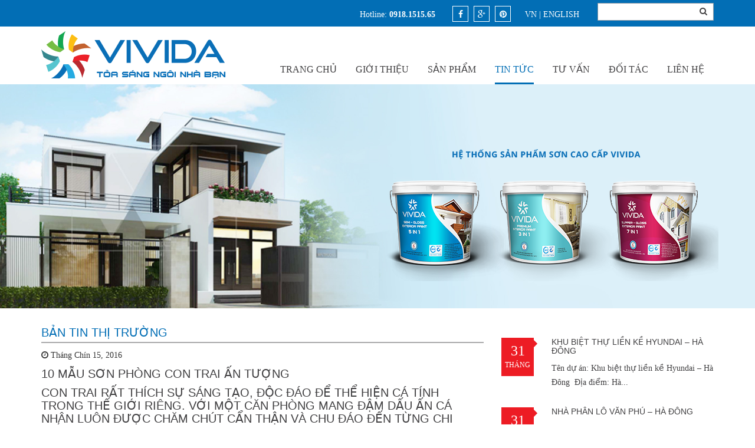

--- FILE ---
content_type: text/html; charset=UTF-8
request_url: http://vivida.vn/10-mau-son-phong-con-trai-an-tuong/
body_size: 9028
content:
<!DOCTYPE html>
<!--[if lt IE 7 ]> <html class="ie ie6" lang="vi-VN"> <![endif]-->
<!--[if IE 7 ]>    <html class="ie ie7" lang="vi-VN"> <![endif]-->
<!--[if IE 8 ]>    <html class="ie ie8" lang="vi-VN"> <![endif]-->
<!--[if IE 9 ]>    <html class="ie ie9" lang="vi-VN"> <![endif]-->
<!--[if (gt IE 9)|!(IE)]><!--> <html class="" lang="vi-VN"> <!--<![endif]-->
<head>
<meta charset="UTF-8"/>
<title>10 mẫu sơn phòng con trai ấn tượng | Sơn Vivida - Sơn nội thất, ngoại thất cao cấp</title>
<!-- <meta name="viewport" content="width=device-width, initial-scale=1"> -->
<!--[if lt IE 9]>
  <script src="https://oss.maxcdn.com/html5shiv/3.7.2/html5shiv.min.js"></script>
  <script src="https://oss.maxcdn.com/respond/1.4.2/respond.min.js"></script>
<![endif]-->
 <link rel="shortcut icon" href="http://vivida.vn/wp-content/themes/vivida/favicon.ico"/>
<link rel="apple-touch-icon" sizes="57x57" href=""/>
<link rel="apple-touch-icon" sizes="72x72" href=""/>
<link rel="apple-touch-icon" sizes="114x114" href=""/>
<link rel="alternate" href="http://vivida.vn" hreflang="vi-vn"/>
<link rel="alternate" href="http://vivida.vn" hreflang="en-vn"/>
<link rel="alternate" type="application/rss+xml" title="Sơn Vivida - Sơn nội thất, ngoại thất cao cấp &raquo; 10 mẫu sơn phòng con trai ấn tượng Dòng phản hồi" href="http://vivida.vn/10-mau-son-phong-con-trai-an-tuong/feed/"/>
		<script type="text/javascript">window._wpemojiSettings={"baseUrl":"http:\/\/s.w.org\/images\/core\/emoji\/72x72\/","ext":".png","source":{"concatemoji":"http:\/\/vivida.vn\/wp-includes\/js\/wp-emoji-release.min.js?ver=4.3"}};!function(a,b,c){function d(a){var c=b.createElement("canvas"),d=c.getContext&&c.getContext("2d");return d&&d.fillText?(d.textBaseline="top",d.font="600 32px Arial","flag"===a?(d.fillText(String.fromCharCode(55356,56812,55356,56807),0,0),c.toDataURL().length>3e3):(d.fillText(String.fromCharCode(55357,56835),0,0),0!==d.getImageData(16,16,1,1).data[0])):!1}function e(a){var c=b.createElement("script");c.src=a,c.type="text/javascript",b.getElementsByTagName("head")[0].appendChild(c)}var f,g;c.supports={simple:d("simple"),flag:d("flag")},c.DOMReady=!1,c.readyCallback=function(){c.DOMReady=!0},c.supports.simple&&c.supports.flag||(g=function(){c.readyCallback()},b.addEventListener?(b.addEventListener("DOMContentLoaded",g,!1),a.addEventListener("load",g,!1)):(a.attachEvent("onload",g),b.attachEvent("onreadystatechange",function(){"complete"===b.readyState&&c.readyCallback()})),f=c.source||{},f.concatemoji?e(f.concatemoji):f.wpemoji&&f.twemoji&&(e(f.twemoji),e(f.wpemoji)))}(window,document,window._wpemojiSettings);</script>
		<style type="text/css">
img.wp-smiley,
img.emoji {
	display: inline !important;
	border: none !important;
	box-shadow: none !important;
	height: 1em !important;
	width: 1em !important;
	margin: 0 .07em !important;
	vertical-align: -0.1em !important;
	background: none !important;
	padding: 0 !important;
}
</style>
<link rel='stylesheet' id='owl.carousel.css-css' href='http://vivida.vn/wp-content/themes/vivida/js/owl-carousel/owl.carousel.css?ver=4.3' type='text/css' media='all'/>
<link rel='stylesheet' id='owl.theme.css-css' href='http://vivida.vn/wp-content/themes/vivida/js/owl-carousel/owl.theme.css?ver=4.3' type='text/css' media='all'/>
<link rel='stylesheet' id='contact-form-7-css' href='http://vivida.vn/wp-content/plugins/contact-form-7/includes/css/A.styles.css,qver=4.2.2.pagespeed.cf.Io6Fs5icoS.css' type='text/css' media='all'/>
<link rel='stylesheet' id='rs-plugin-settings-css' href='http://vivida.vn/wp-content/plugins/revslider/rs-plugin/css/settings.css?ver=4.6.92' type='text/css' media='all'/>
<style id='rs-plugin-settings-inline-css' type='text/css'>
.tp-caption a{color:#ff7302;text-shadow:none;-webkit-transition:all 0.2s ease-out;-moz-transition:all 0.2s ease-out;-o-transition:all 0.2s ease-out;-ms-transition:all 0.2s ease-out}.tp-caption a:hover{color:#ffa902}
</style>
<link rel='stylesheet' id='wp-pagenavi-css' href='http://vivida.vn/wp-content/plugins/wp-pagenavi/A.pagenavi-css.css,qver=2.70.pagespeed.cf.jWMF4BDmyE.css' type='text/css' media='all'/>
<link rel='stylesheet' id='mystyle-css' href='http://vivida.vn/wp-content/themes/vivida/style.css?ver=4.3' type='text/css' media='all'/>
<script type='text/javascript' src='http://vivida.vn/wp-includes/js/jquery/jquery.js,qver=1.11.3.pagespeed.jm.zixJPNMRNN.js'></script>
<script type='text/javascript' src='http://vivida.vn/wp-includes/js/jquery/jquery-migrate.min.js,qver=1.2.1.pagespeed.jm.mhpNjdU8Wl.js'></script>
<script type='text/javascript' src='http://vivida.vn/wp-content/plugins/revslider/rs-plugin/js/jquery.themepunch.tools.min.js?ver=4.6.92'></script>
<script type='text/javascript' src='http://vivida.vn/wp-content/plugins/revslider/rs-plugin/js/jquery.themepunch.revolution.min.js?ver=4.6.92'></script>
<script type='text/javascript' src='http://vivida.vn/wp-content/plugins/itro-popup/scripts/itro-scripts.js?ver=4.3'></script>
<link rel="EditURI" type="application/rsd+xml" title="RSD" href="http://vivida.vn/xmlrpc.php?rsd"/>
<link rel="wlwmanifest" type="application/wlwmanifest+xml" href="http://vivida.vn/wp-includes/wlwmanifest.xml"/> 
<link rel='prev' title='Màu sơn lý tưởng cho phòng cưới' href='http://vivida.vn/mau-son-ly-tuong-cho-phong-cuoi/'/>
<link rel='next' title='Các bước sơn phòng ngủ đẹp cho bé trai' href='http://vivida.vn/cac-buoc-son-phong-ngu-dep-cho-be-trai/'/>
<link rel='canonical' href='http://vivida.vn/10-mau-son-phong-con-trai-an-tuong/'/>
<link rel='shortlink' href='http://vivida.vn/?p=681'/>
		<script type="text/javascript">jQuery(document).ready(function(){var ajaxRevslider=function(obj){var content="";data={};data.action='revslider_ajax_call_front';data.client_action='get_slider_html';data.token='6abdf5a89e';data.type=obj.type;data.id=obj.id;data.aspectratio=obj.aspectratio;jQuery.ajax({type:"post",url:"http://vivida.vn/wp-admin/admin-ajax.php",dataType:'json',data:data,async:false,success:function(ret,textStatus,XMLHttpRequest){if(ret.success==true)content=ret.data;},error:function(e){console.log(e);}});return content;};var ajaxRemoveRevslider=function(obj){return jQuery(obj.selector+" .rev_slider").revkill();};var extendessential=setInterval(function(){if(jQuery.fn.tpessential!=undefined){clearInterval(extendessential);if(typeof(jQuery.fn.tpessential.defaults)!=='undefined'){jQuery.fn.tpessential.defaults.ajaxTypes.push({type:"revslider",func:ajaxRevslider,killfunc:ajaxRemoveRevslider,openAnimationSpeed:0.3});}}},30);});</script>
		
<style type="text/css">
#wp-admin-bar-wp-logo > .ab-item .ab-icon {
background:url(http://vivida.vn/wp-content/themes/vivida/images/custom-screen/mylogo.png) left center no-repeat;

.sl-dashboard-logo{
	display:block;
	width:18px;
	height:18px;
	background:url(http://vivida.vn/wp-content/themes/vivida/images/custom-screen/mylogo.png) left center no-repeat;
	}
}
#wpadminbar #wp-admin-bar-wp-logo.hover > .ab-item .ab-icon {
	background:url(http://vivida.vn/wp-content/themes/vivida/images/custom-screen/mylogo_hover.png) left center no-repeat;
	}
	
</style></head>
<body>
<input type="hidden" id="baseUrl" value="http://vivida.vn"/>
<input type="hidden" id="ishome" value="0"/>
<header id="header">
  <div id="header-top">
    <div class="container">
      <div class="header-hotline">Hotline: <strong>0918.1515.65</strong></div>
      <div class="header-socials">
        <a href="" rel="nofollow" class="facebook"><i class="fa fa-facebook"></i></a>
        <a href="" rel="nofollow" class="google"><i class="fa fa-google-plus"></i></a>
        <a href="" rel="nofollow" class="pinterest"><i class="fa fa-pinterest"></i></a>
      </div>
      <div class="language">
        <a href="http://vivida.vn" class="vi">VN</a> |
        <a href="http://vivida.vn/english" class="en">ENGLISH</a>
      </div>
      <div class="header-search">
        <form action="http://vivida.vn">
          <input type="text" name="s" id="s" value="" class="search-text">
          <button><i class="fa fa-search"></i></button>
        </form>
      </div>
    </div>
  </div>
  <div class="container" id="header-main">
    <div class="row">
      <div class="col-sm-3">
        <div id="header-left">
          <a href="http://vivida.vn" id="logo"><img src="http://vivida.vn/wp-content/themes/vivida/images/logo.png" alt=""></a>
        </div>
      </div>
      <div class="col-sm-9">
        <div id="header-right">
          <div id="topnav">
            <ul id="menu-topmenu" class="topmenu"><li id="menu-item-10" class="menu-item menu-item-type-custom menu-item-object-custom menu-item-home menu-item-10"><a href="http://vivida.vn">Trang chủ</a></li>
<li id="menu-item-9" class="menu-item menu-item-type-post_type menu-item-object-page menu-item-9"><a href="http://vivida.vn/gioi-thieu/">Giới thiệu</a></li>
<li id="menu-item-39" class="menu-item menu-item-type-custom menu-item-object-custom menu-item-has-children menu-item-39"><a href="#">Sản phẩm</a>
<ul class="sub-menu">
	<li id="menu-item-42" class="menu-item menu-item-type-taxonomy menu-item-object-product_cat menu-item-42"><a href="http://vivida.vn/danh-sach-san-pham/son-ngoai-that/">Sơn ngoại thất</a></li>
	<li id="menu-item-43" class="menu-item menu-item-type-taxonomy menu-item-object-product_cat menu-item-43"><a href="http://vivida.vn/danh-sach-san-pham/son-noi-that/">Sơn nội thất</a></li>
	<li id="menu-item-41" class="menu-item menu-item-type-taxonomy menu-item-object-product_cat menu-item-41"><a href="http://vivida.vn/danh-sach-san-pham/son-lot/">Sơn lót</a></li>
	<li id="menu-item-40" class="menu-item menu-item-type-taxonomy menu-item-object-product_cat menu-item-40"><a href="http://vivida.vn/danh-sach-san-pham/san-pham-khac/">Sản phẩm khác</a></li>
</ul>
</li>
<li id="menu-item-12" class="menu-item menu-item-type-taxonomy menu-item-object-category current-post-ancestor current-menu-parent current-post-parent menu-item-has-children menu-item-12"><a href="http://vivida.vn/category/tin-tuc/">Tin tức</a>
<ul class="sub-menu">
	<li id="menu-item-44" class="menu-item menu-item-type-taxonomy menu-item-object-category menu-item-44"><a href="http://vivida.vn/category/tin-tuc/du-an-da-thuc-hien/">Dự án đã thực hiện</a></li>
	<li id="menu-item-132" class="menu-item menu-item-type-taxonomy menu-item-object-category menu-item-132"><a href="http://vivida.vn/category/tin-tuc/truyen-thong/">Truyền thông</a></li>
	<li id="menu-item-46" class="menu-item menu-item-type-taxonomy menu-item-object-category menu-item-46"><a href="http://vivida.vn/category/tin-tuc/tuyen-dung/">Tuyển dụng</a></li>
	<li id="menu-item-131" class="menu-item menu-item-type-taxonomy menu-item-object-category current-post-ancestor current-menu-parent current-post-parent menu-item-131"><a href="http://vivida.vn/category/tin-tuc/ban-tin-thi-truong/">Bản tin thị trường</a></li>
</ul>
</li>
<li id="menu-item-133" class="menu-item menu-item-type-taxonomy menu-item-object-category menu-item-has-children menu-item-133"><a href="http://vivida.vn/category/tu-van/">Tư vấn</a>
<ul class="sub-menu">
	<li id="menu-item-134" class="menu-item menu-item-type-taxonomy menu-item-object-category menu-item-134"><a href="http://vivida.vn/category/tu-van/chuyen-nganh/">Chuyên ngành</a></li>
	<li id="menu-item-45" class="menu-item menu-item-type-taxonomy menu-item-object-category menu-item-45"><a href="http://vivida.vn/category/tu-van/phong-thuy/">Phong thủy</a></li>
	<li id="menu-item-11" class="menu-item menu-item-type-taxonomy menu-item-object-category menu-item-11"><a href="http://vivida.vn/category/tu-van/phoi-mau/">Phối màu</a></li>
</ul>
</li>
<li id="menu-item-115" class="menu-item menu-item-type-post_type menu-item-object-page menu-item-115"><a href="http://vivida.vn/doi-tac/">Đối tác</a></li>
<li id="menu-item-8" class="menu-item menu-item-type-post_type menu-item-object-page menu-item-8"><a href="http://vivida.vn/lien-he/">Liên hệ</a></li>
</ul>          </div>
        </div>
      </div>
      <div class="clearfix"></div>
    </div>
  </div>
</header>
<div class="topslider" id="topslider">

<div id="rev_slider_4_1_wrapper" class="rev_slider_wrapper fullwidthbanner-container" style="margin:0px auto;background-color:#E9E9E9;padding:0px;margin-top:0px;margin-bottom:0px;max-height:380px;">
<!-- START REVOLUTION SLIDER 4.6.92 fullwidth mode -->
	<div id="rev_slider_4_1" class="rev_slider fullwidthabanner" style="display:none;max-height:380px;height:380px;">
<ul>	<!-- SLIDE  -->
	<li data-transition="random" data-slotamount="7" data-masterspeed="300" data-saveperformance="off">
		<!-- MAIN IMAGE -->
		<img src="http://vivida.vn/wp-content/uploads/2015/08/bn_product_bg.jpg" alt="" data-bgposition="center top" data-bgfit="cover" data-bgrepeat="no-repeat">
		<!-- LAYERS -->

		<!-- LAYER NR. 1 -->
		<div class="tp-caption sfr" data-x="600" data-y="110" data-speed="300" data-start="500" data-easing="Power0.easeInOut" data-elementdelay="0.1" data-endelementdelay="0.1" data-endspeed="300" style="z-index: 5;"><img src="http://vivida.vn/wp-content/uploads/2015/08/hethongsp.png" alt=""> 
		</div>
	</li>
	<!-- SLIDE  -->
	<li data-transition="random" data-slotamount="7" data-masterspeed="300" data-saveperformance="off">
		<!-- MAIN IMAGE -->
		<img src="http://vivida.vn/wp-content/uploads/2015/08/bn_product_bg.jpg" alt="" data-bgposition="center top" data-bgfit="cover" data-bgrepeat="no-repeat">
		<!-- LAYERS -->

		<!-- LAYER NR. 1 -->
		<div class="tp-caption sfr" data-x="600" data-y="110" data-speed="300" data-start="500" data-easing="Power0.easeInOut" data-elementdelay="0.1" data-endelementdelay="0.1" data-endspeed="300" style="z-index: 5;"><img src="http://vivida.vn/wp-content/uploads/2015/08/hethongsp.png" alt=""> 
		</div>
	</li>
</ul>
<div class="tp-bannertimer tp-bottom" style="visibility: hidden !important;"></div>	</div>
			

			<style scoped></style>

			<script type="text/javascript">var setREVStartSize=function(){var tpopt=new Object();tpopt.startwidth=1170;tpopt.startheight=380;tpopt.container=jQuery('#rev_slider_4_1');tpopt.fullScreen="off";tpopt.forceFullWidth="off";tpopt.container.closest(".rev_slider_wrapper").css({height:tpopt.container.height()});tpopt.width=parseInt(tpopt.container.width(),0);tpopt.height=parseInt(tpopt.container.height(),0);tpopt.bw=tpopt.width/tpopt.startwidth;tpopt.bh=tpopt.height/tpopt.startheight;if(tpopt.bh>tpopt.bw)tpopt.bh=tpopt.bw;if(tpopt.bh<tpopt.bw)tpopt.bw=tpopt.bh;if(tpopt.bw<tpopt.bh)tpopt.bh=tpopt.bw;if(tpopt.bh>1){tpopt.bw=1;tpopt.bh=1}if(tpopt.bw>1){tpopt.bw=1;tpopt.bh=1}tpopt.height=Math.round(tpopt.startheight*(tpopt.width/tpopt.startwidth));if(tpopt.height>tpopt.startheight&&tpopt.autoHeight!="on")tpopt.height=tpopt.startheight;if(tpopt.fullScreen=="on"){tpopt.height=tpopt.bw*tpopt.startheight;var cow=tpopt.container.parent().width();var coh=jQuery(window).height();if(tpopt.fullScreenOffsetContainer!=undefined){try{var offcontainers=tpopt.fullScreenOffsetContainer.split(",");jQuery.each(offcontainers,function(e,t){coh=coh-jQuery(t).outerHeight(true);if(coh<tpopt.minFullScreenHeight)coh=tpopt.minFullScreenHeight})}catch(e){}}tpopt.container.parent().height(coh);tpopt.container.height(coh);tpopt.container.closest(".rev_slider_wrapper").height(coh);tpopt.container.closest(".forcefullwidth_wrapper_tp_banner").find(".tp-fullwidth-forcer").height(coh);tpopt.container.css({height:"100%"});tpopt.height=coh;}else{tpopt.container.height(tpopt.height);tpopt.container.closest(".rev_slider_wrapper").height(tpopt.height);tpopt.container.closest(".forcefullwidth_wrapper_tp_banner").find(".tp-fullwidth-forcer").height(tpopt.height);}};setREVStartSize();var tpj=jQuery;tpj.noConflict();var revapi4;tpj(document).ready(function(){if(tpj('#rev_slider_4_1').revolution==undefined){revslider_showDoubleJqueryError('#rev_slider_4_1');}else{revapi4=tpj('#rev_slider_4_1').show().revolution({dottedOverlay:"none",delay:5000,startwidth:1170,startheight:380,hideThumbs:200,thumbWidth:100,thumbHeight:50,thumbAmount:1,simplifyAll:"off",navigationType:"none",navigationArrows:"none",navigationStyle:"round",touchenabled:"on",onHoverStop:"on",nextSlideOnWindowFocus:"off",swipe_threshold:75,swipe_min_touches:1,drag_block_vertical:false,keyboardNavigation:"off",navigationHAlign:"center",navigationVAlign:"bottom",navigationHOffset:0,navigationVOffset:20,soloArrowLeftHalign:"left",soloArrowLeftValign:"center",soloArrowLeftHOffset:20,soloArrowLeftVOffset:0,soloArrowRightHalign:"right",soloArrowRightValign:"center",soloArrowRightHOffset:20,soloArrowRightVOffset:0,shadow:0,fullWidth:"on",fullScreen:"off",spinner:"spinner3",stopLoop:"off",stopAfterLoops:-1,stopAtSlide:-1,shuffle:"off",autoHeight:"off",forceFullWidth:"off",hideTimerBar:"on",hideThumbsOnMobile:"off",hideNavDelayOnMobile:1500,hideBulletsOnMobile:"off",hideArrowsOnMobile:"off",hideThumbsUnderResolution:0,hideSliderAtLimit:0,hideCaptionAtLimit:0,hideAllCaptionAtLilmit:0,startWithSlide:0});}});</script>


			<style type="text/css">
	#rev_slider_4_1_wrapper .tp-loader.spinner3 div { background-color: #FFFFFF !important; }
</style>
</div><!-- END REVOLUTION SLIDER -->
</div>
<div id="main">
	<div class="container">
		<div class="row">
			<div class="col-sm-8" id="content">
				<h2 class="breadcrumb"><a href="http://vivida.vn/category/tin-tuc/ban-tin-thi-truong/">Bản tin thị trường</a></h2>
				<article class="single">
					<div class="postdate"><i class="fa fa-clock-o"></i> Tháng Chín 15, 2016</div>
					<h1>10 mẫu sơn phòng con trai ấn tượng</h1>
					<h2>Con trai rất thích sự sáng tạo, độc đáo để thể hiện cá tính trong thế giới riêng. Với một căn phòng mang đậm dấu ấn cá nhân luôn được chăm chút cẩn thận và chu đáo đến từng chi tiết.</h2>
<p>Thông thường chỉ cần quan sát việc lựa chọn màu sơn cho căn phòng, đồ đạc, nội thất trong phòng riêng là chúng ta có thể cảm nhận được phong cách cũng như sở thích của chủ nhân chúng. Sau đây là 10 mẫu thiết kế đẹp và ấn tượng của<b> của chúng tôi </b>bạn có thể tham khảo hoặc áp dụng để thiết kế một căn phòng lý tưởng cho con trai của mình.</p>
<p><a href="http://vivida.vn/wp-content/uploads/2016/09/4_68315.jpg"><img class="aligncenter wp-image-682" src="http://vivida.vn/wp-content/uploads/2016/09/4_68315.jpg" alt="4_68315" width="565" height="373"/></a></p>
<p><a href="http://vivida.vn/wp-content/uploads/2016/09/10-500x323.jpg"><img class="aligncenter wp-image-683 " src="http://vivida.vn/wp-content/uploads/2016/09/10-500x323.jpg" alt="10-500x323" width="563" height="364"/></a></p>
<p><a href="http://vivida.vn/wp-content/uploads/2016/09/10YTuongTrangTriPhongBeTrai10.jpg"><img class="aligncenter wp-image-684 " src="http://vivida.vn/wp-content/uploads/2016/09/10YTuongTrangTriPhongBeTrai10.jpg" alt="10YTuongTrangTriPhongBeTrai10" width="488" height="450"/></a></p>
<p><a href="http://vivida.vn/wp-content/uploads/2016/09/450_Mau-moi-nhat-do-go-cho-phong-cua-be-cua-Stemik.jpg"><img class="aligncenter size-full wp-image-685" src="http://vivida.vn/wp-content/uploads/2016/09/450_Mau-moi-nhat-do-go-cho-phong-cua-be-cua-Stemik.jpg" alt="450_Mau-moi-nhat-do-go-cho-phong-cua-be-cua-Stemik" width="600" height="372"/></a></p>
<p>&nbsp;</p>
<p><a href="http://vivida.vn/wp-content/uploads/2016/09/205609baoxaydung_image007.jpg"><img class="aligncenter wp-image-686" src="http://vivida.vn/wp-content/uploads/2016/09/205609baoxaydung_image007.jpg" alt="205609baoxaydung_image007" width="657" height="440"/></a></p>
<p>&nbsp;</p>
<p>&nbsp;</p>
<p><a href="http://vivida.vn/wp-content/uploads/2016/09/18092012tuvan-2-dda48.jpg"><img class="aligncenter size-full wp-image-687" src="http://vivida.vn/wp-content/uploads/2016/09/18092012tuvan-2-dda48.jpg" alt="18092012tuvan 2-dda48" width="600" height="601"/></a></p>
<p>&nbsp;</p>
<p><a href="http://vivida.vn/wp-content/uploads/2016/09/635827507197539367.jpg"><img class="aligncenter size-full wp-image-688" src="http://vivida.vn/wp-content/uploads/2016/09/635827507197539367.jpg" alt="635827507197539367" width="500" height="500"/></a></p>
<p>&nbsp;</p>
<p>&nbsp;</p>
<p><a href="http://vivida.vn/wp-content/uploads/2016/09/chon-mau-son-nha-phu-hop-3.jpg"><img class="aligncenter size-full wp-image-689" src="http://vivida.vn/wp-content/uploads/2016/09/chon-mau-son-nha-phu-hop-3.jpg" alt="chon-mau-son-nha-phu-hop-3" width="500" height="306"/></a></p>
<p>&nbsp;</p>
<p><a href="http://vivida.vn/wp-content/uploads/2016/09/giuong-tang-2.jpg"><img class="aligncenter size-full wp-image-690" src="http://vivida.vn/wp-content/uploads/2016/09/giuong-tang-2.jpg" alt="giuong-tang-2" width="600" height="413"/></a></p>
<p>&nbsp;</p>
<p>&nbsp;</p>
<p><a href="http://vivida.vn/wp-content/uploads/2016/09/trang-nhung-127-17.jpg"><img class="aligncenter size-full wp-image-691" src="http://vivida.vn/wp-content/uploads/2016/09/trang-nhung-127-17.jpg" alt="trang-nhung-127-17" width="500" height="343"/></a></p>
<p>&nbsp;</p>
<p><a href="http://vivida.vn/wp-content/uploads/2016/09/trang-tri-nha-1.jpg"><img class="aligncenter size-full wp-image-692" src="http://vivida.vn/wp-content/uploads/2016/09/trang-tri-nha-1.jpg" alt="trang-tri-nha-1" width="600" height="430"/></a></p>
					<div class="clearfix">&nbsp;</div>
					<h2 class="breadcrumb">Tin liên quan</h2>

										<ul class="related animation">
												<li><a href="http://vivida.vn/thuc-hien-thi-cong-son-phong-ngu-cho-be-chuyen-nghiep/">
														<img src="http://vivida.vn/wp-content/uploads/2016/09/trang-nhung-127-17-460x343.jpg" width="100%" alt="Thực hiện thi công sơn phòng ngủ cho bé chuyên nghiệp">
													<h3>Thực hiện thi công sơn phòng ngủ cho bé chuyên nghiệp</h3>
							<p>Theo các chuyên gia nghiên cứu, giai đoạn vàng cho trẻ từ “1 đến 10 tuổi” hay còn gọi là “cửa sổ cơ hội”, là khoảng thời gian các cơ...</p>
							<div class="clearfix"></div>
						</a></li>
												<li><a href="http://vivida.vn/cac-buoc-son-phong-ngu-dep-cho-be-trai/">
														<img src="http://vivida.vn/wp-content/uploads/2016/09/10-500x323-460x323.jpg" width="100%" alt="Các bước sơn phòng ngủ đẹp cho bé trai">
													<h3>Các bước sơn phòng ngủ đẹp cho bé trai</h3>
							<p>Phòng ngủ là nơi bé học tập và nghỉ ngơi, bởi vậy rất cần không gian với màu sắc tươi đẹp, nhất là phù hợp với sở thích và tính...</p>
							<div class="clearfix"></div>
						</a></li>
												<li><a href="http://vivida.vn/mau-son-ly-tuong-cho-phong-cuoi/">
														<h3>Màu sơn lý tưởng cho phòng cưới</h3>
							<p>Trong phong tục cưới hỏi của người Việt Nam, phòng cưới chiếm một vị trí rất quan trọng. Có thể nói phòng ngủ với vợ chồng là nơi quan trọng...</p>
							<div class="clearfix"></div>
						</a></li>
												<li><a href="http://vivida.vn/chon-mau-son-cho-phong-con-trai/">
														<img src="http://vivida.vn/wp-content/uploads/2016/09/1-460x368.jpg" width="100%" alt="Chọn màu sơn cho phòng con trai">
													<h3>Chọn màu sơn cho phòng con trai</h3>
							<p>Rất nhiều bậc phụ huynh nghĩ rằng phòng con gái hay phòng con trai thì có quan trọng gì miễn là nhiều màu sắc rực rỡ là được. Nhưng việc...</p>
							<div class="clearfix"></div>
						</a></li>
												<li><a href="http://vivida.vn/cach-chon-mau-son-nha/">
														<h3>Cách chọn màu sơn nhà</h3>
							<p>Màu sơn không chỉ góp phần làm đẹp cho ngôi nhà mà còn thể hiện tư duy, phong cách của gia chủ. Trong giai đoạn xây dựng, hoàn thiện khâu chọn...</p>
							<div class="clearfix"></div>
						</a></li>
												<li><a href="http://vivida.vn/cac-su-co-thuong-gap-khi-son-nha-phan-2/">
														<img src="http://vivida.vn/wp-content/uploads/2016/09/cac-su-co-thuong-gap-khi-son-nha-phan-2-1-460x334.jpg" width="100%" alt="CÁC SỰ CỐ THƯỜNG GẶP KHI SƠN NHÀ (PHẦN 2)">
													<h3>CÁC SỰ CỐ THƯỜNG GẶP KHI SƠN NHÀ (PHẦN 2)</h3>
							<p>II/ CÁC SỰ CỐ THƯỜNG GẶP KHI SƠN NGOẠITHẤT: 1. Màng sơn bị nhăn: Hiện tượng: Bề mặt màng sơn bị nhăn, sần Nguyên nhân: &#8211; Sơn quá dày. &#8211;...</p>
							<div class="clearfix"></div>
						</a></li>
												<li><a href="http://vivida.vn/cac-su-co-thuong-gap-khi-son-nha-phan-1/">
														<img src="http://vivida.vn/wp-content/uploads/2016/09/cac-su-co-thuong-gap-khi-son-nha-phan-1-1-460x370.jpg" width="100%" alt="Các sự cố thường gặp khi sơn nhà (phần 1)">
													<h3>Các sự cố thường gặp khi sơn nhà (phần 1)</h3>
							<p>I/ CÁC SỰ CỐ THƯỜNG GẶP KHI SƠN NỘI THẤT: 1. Màng sơn bị nhăn: Hiện tượng: Bề mặt màng sơn khi khô bị nhăn, sần sùi, không tạo bề...</p>
							<div class="clearfix"></div>
						</a></li>
												<li><a href="http://vivida.vn/bi-quyet-chon-mau-son-van-phong/">
														<img src="http://vivida.vn/wp-content/uploads/2016/09/bi-quyet-chon-mau-son-van-phong-2-460x370.jpg" width="100%" alt="Bí quyết chọn màu sơn văn phòng">
													<h3>Bí quyết chọn màu sơn văn phòng</h3>
							<p>Mỗi người chúng ta hầu hết đều dành nhiều thời gian sống ở văn phòng, mầu sắc thích hợp có thể kích thích khả năng sáng tạo và tinh thần...</p>
							<div class="clearfix"></div>
						</a></li>
											</ul>
									</article>
			</div>
			<div class="col-sm-4" id="sidebar">
				<div id="categories_posts-2" class="widget widget_categories_posts widget-1 widget-first ">			<div class="list-item-date">
								<div class="item">
					<div class="postdate">
						<div class="date">
							<span class="day">31</span>
							<span class="month">Tháng 10</span>
						</div>
					</div>
					<div class="postinfo">
						<h3><a href="http://vivida.vn/khu-biet-thu-lien-ke-hyundai-ha-dong/">Khu biệt thự liền kề Hyundai &#8211; Hà Đông</a></h3>
						<p>Tên dự án: Khu biệt thự liền kề Hyundai &#8211; Hà Đông  Địa điểm: Hà...</p>
					</div>
				</div>
								<div class="item">
					<div class="postdate">
						<div class="date">
							<span class="day">31</span>
							<span class="month">Tháng 10</span>
						</div>
					</div>
					<div class="postinfo">
						<h3><a href="http://vivida.vn/nha-phan-lo-van-phu-ha-dong/">Nhà phân lô Văn Phú &#8211; Hà Đông</a></h3>
						<p>Tên dự án: Nhà phân lô Văn Phú &#8211; Hà Đông Địa điểm: Văn Phú &#8211;...</p>
					</div>
				</div>
								<div class="item">
					<div class="postdate">
						<div class="date">
							<span class="day">31</span>
							<span class="month">Tháng 10</span>
						</div>
					</div>
					<div class="postinfo">
						<h3><a href="http://vivida.vn/khu-biet-thu-don-lap-trung-van/">Khu biệt thự đơn lập Trung Văn</a></h3>
						<p>Tên dự án: Khu biệt thự đơn lập Trung Văn Địa điểm: khu đô thị...</p>
					</div>
				</div>
							</div>
      				</div><div id="categories_posts-3" class="widget widget_categories_posts widget-2 "><h2 class="widget-title"><i class="fa fa-list"></i> <span>Phong thủy</span></h2>
							<div class="bottom-line">
							    <div class="col-sm-2" id="line-1">&nbsp;</div>
							    <div class="col-sm-2" id="line-2">&nbsp;</div>
							    <div class="col-sm-2" id="line-3">&nbsp;</div>
							    <div class="col-sm-2" id="line-4">&nbsp;</div>
							    <div class="col-sm-2" id="line-5">&nbsp;</div>
							    <div class="col-sm-2" id="line-6">&nbsp;</div>
							</div>		  	<ul class="list-thumb" id="categories-posts-916972230">
		  						<li><a href="http://vivida.vn/mau-sac-nao-se-mang-tai-loc-vao-nha-trong-nam-moi/"><img src="http://vivida.vn/wp-content/uploads/2015/12/son-tương-do-trang-den.jpg" width="100" height="100" class="img-responsive"/> Màu sắc nào sẽ mang tài lộc vào nhà trong năm mới					<div class="clearfix"></div>
				</a></li>
								<li><a href="http://vivida.vn/cach-bai-tri-nha-phong-khach-ngay-tet-ruoc-loc-may-man-cho-gia-chu/"><img src="http://vivida.vn/wp-content/uploads/2015/10/mau-phong-khach-ca-tinh-voi-mau-son-vang-8.jpg" width="100" height="100" class="img-responsive"/> Cách bài trí nhà, phòng khách ngày Tết rước lộc may mắn cho gia chủ					<div class="clearfix"></div>
				</a></li>
								<li><a href="http://vivida.vn/nguoi-tuoi-ty-nen-chon-mau-nao-de-trang-tri-nha-cua/"><img src="http://vivida.vn/wp-content/uploads/2015/11/nhung-sac-mau-trang-tri-bat-bien-cung-thoi-gian.jpg" width="100" height="100" class="img-responsive"/> Người tuổi Tý nên chọn màu nào để trang trí nhà cửa?					<div class="clearfix"></div>
				</a></li>
							</ul>
				</div><div id="text-3" class="widget widget_text widget-3 widget-last ">			<div class="textwidget"><p><img src="/wp-content/themes/vivida/images/ads.jpg" width="100%"></p>
</div>
		</div>			</div>
			<div class="clearfix">&nbsp;</div>
		</div>
	</div> <!-- container -->
</div> <!-- main -->
<div style="height:250px;">&nbsp;</div>
<div class="bottom-line">
    <div class="col-sm-2" id="line-1">&nbsp;</div>
    <div class="col-sm-2" id="line-2">&nbsp;</div>
    <div class="col-sm-2" id="line-3">&nbsp;</div>
    <div class="col-sm-2" id="line-4">&nbsp;</div>
    <div class="col-sm-2" id="line-5">&nbsp;</div>
    <div class="col-sm-2" id="line-6">&nbsp;</div>
</div>
<footer id="footer">
  <div class="container">
    <div class="col-sm-3">
      <div id="footer-left">
        <a href="index.html"><img src="http://vivida.vn/wp-content/themes/vivida/images/footer-logo.png" width="100%" alt=""></a>
      </div>
    </div>
    <div class="col-sm-5">
      <div id="footer-center">
       SẢN XUẤT VÀ PHÂN PHỐI BỞI CÔNG TY CỔ PHẦN SƠN PANTONE VIỆT NAM<br>
ĐỊA CHỈ: LÔ A2 CN6, CỤM CÔNG NGHIỆP TẬP TRUNG VỪA VÀ NHỎ <br>TỪ LIÊM - P. PHƯƠNG CANH - Q. NAM TỪ LIÊM - HÀ NỘI.<br>
ĐIỆN THOẠI: (024) 3752 2487<br>      </div>
    </div>
    <div class="col-sm-4">
      <div id="footer-right">
        <h3 class="text-center" style="padding-top: 0px; margin-top: 0px;">
SẢN XUẤT THEO CÔNG NGHỆ MỸ <br>
</h3>
<img src="http://vivida.vn/wp-content/uploads/2018/01/Dau-ISO-9001-2015-2-e1515557259591.jpg" alt="ISO-9001-2015" height="70" width="110">

<img src="http://vivida.vn/wp-content/uploads/2018/01/QRCM0138.jpg" alt="ISO-9001-2015" height="70" width="69"> 
        <p><small>© 2015 vivida.com.vn. Designed by <a style="color:#fff;display:inline-block !important;" href="http://www.saokim.com.vn">Sao Kim</a></small></p>
      </div>
    </div>
    <div class="clearfix"></div>
  </div>
</footer>

<div id="gotop"><a href="#top"><i class="fa fa-angle-up"></i></a></div>
<script type='text/javascript' src='http://vivida.vn/wp-content/themes/vivida/js/owl-carousel/owl.carousel.min.js?ver=4.3'></script>
<script type='text/javascript' src='http://vivida.vn/wp-content/plugins/contact-form-7/includes/js/jquery.form.min.js?ver=3.51.0-2014.06.20'></script>
<script type='text/javascript'>//<![CDATA[
var _wpcf7={"loaderUrl":"http:\/\/vivida.vn\/wp-content\/plugins\/contact-form-7\/images\/ajax-loader.gif","sending":"Sending ..."};
//]]></script>
<script type='text/javascript' src='http://vivida.vn/wp-content/plugins/contact-form-7/includes/js/scripts.js?ver=4.2.2'></script>
<script type='text/javascript' src='http://vivida.vn/wp-content/themes/vivida/bootstrap/js/bootstrap.min.js?ver=4.3'></script>
<script type='text/javascript' src='http://vivida.vn/wp-content/themes/vivida/js/viewportchecker.js?ver=4.3'></script>
<script type='text/javascript' src='http://vivida.vn/wp-content/themes/vivida/js/myapp.min.js?ver=4.3'></script>

<div id="fb-root"></div>
<script>(function(d,s,id){var js,fjs=d.getElementsByTagName(s)[0];if(d.getElementById(id))return;js=d.createElement(s);js.id=id;js.src="//connect.facebook.net/vi_VN/sdk.js#xfbml=1&appId=340920032695920&version=v2.0";fjs.parentNode.insertBefore(js,fjs);}(document,'script','facebook-jssdk'));</script>
<!--  Google +1 -->
<script type="text/javascript" src="https://apis.google.com/js/plusone.js"></script>
</body>
</html>

--- FILE ---
content_type: text/css
request_url: http://vivida.vn/wp-content/themes/vivida/style.css?ver=4.3
body_size: 163094
content:
@charset "UTF-8";
@import url("bootstrap/css/bootstrap.min.css");
/*
Animate.css - http://daneden.me/animate
Licensed under the MIT license

Copyright (c) 2013 Daniel Eden

Permission is hereby granted, free of charge, to any person obtaining a copy of this software and associated documentation files (the "Software"), to deal in the Software without restriction, including without limitation the rights to use, copy, modify, merge, publish, distribute, sublicense, and/or sell copies of the Software, and to permit persons to whom the Software is furnished to do so, subject to the following conditions:

The above copyright notice and this permission notice shall be included in all copies or substantial portions of the Software.

THE SOFTWARE IS PROVIDED "AS IS", WITHOUT WARRANTY OF ANY KIND, EXPRESS OR IMPLIED, INCLUDING BUT NOT LIMITED TO THE WARRANTIES OF MERCHANTABILITY, FITNESS FOR A PARTICULAR PURPOSE AND NONINFRINGEMENT. IN NO EVENT SHALL THE AUTHORS OR COPYRIGHT HOLDERS BE LIABLE FOR ANY CLAIM, DAMAGES OR OTHER LIABILITY, WHETHER IN AN ACTION OF CONTRACT, TORT OR OTHERWISE, ARISING FROM, OUT OF OR IN CONNECTION WITH THE SOFTWARE OR THE USE OR OTHER DEALINGS IN THE SOFTWARE.
*/
body {
  /* Addresses a small issue in webkit: http://bit.ly/NEdoDq */
  -webkit-backface-visibility: hidden;
}
.animated {
  -webkit-animation-duration: 1s;
  -moz-animation-duration: 1s;
  -o-animation-duration: 1s;
  animation-duration: 1s;
  -webkit-animation-fill-mode: both;
  -moz-animation-fill-mode: both;
  -o-animation-fill-mode: both;
  animation-fill-mode: both;
}
.animated.hinge {
  -webkit-animation-duration: 2s;
  -moz-animation-duration: 2s;
  -o-animation-duration: 2s;
  animation-duration: 2s;
}
@-webkit-keyframes flash {
  0%,
  50%,
  100% {
    opacity: 1;
  }
  25%,
  75% {
    opacity: 0;
  }
}
@-moz-keyframes flash {
  0%,
  50%,
  100% {
    opacity: 1;
  }
  25%,
  75% {
    opacity: 0;
  }
}
@-o-keyframes flash {
  0%,
  50%,
  100% {
    opacity: 1;
  }
  25%,
  75% {
    opacity: 0;
  }
}
@keyframes flash {
  0%,
  50%,
  100% {
    opacity: 1;
  }
  25%,
  75% {
    opacity: 0;
  }
}
.animated.flash {
  -webkit-animation-name: flash;
  -moz-animation-name: flash;
  -o-animation-name: flash;
  animation-name: flash;
}
@-webkit-keyframes shake {
  0%,
  100% {
    -webkit-transform: translateX(0);
  }
  10%,
  30%,
  50%,
  70%,
  90% {
    -webkit-transform: translateX(-10px);
  }
  20%,
  40%,
  60%,
  80% {
    -webkit-transform: translateX(10px);
  }
}
@-moz-keyframes shake {
  0%,
  100% {
    -moz-transform: translateX(0);
  }
  10%,
  30%,
  50%,
  70%,
  90% {
    -moz-transform: translateX(-10px);
  }
  20%,
  40%,
  60%,
  80% {
    -moz-transform: translateX(10px);
  }
}
@-o-keyframes shake {
  0%,
  100% {
    -o-transform: translateX(0);
  }
  10%,
  30%,
  50%,
  70%,
  90% {
    -o-transform: translateX(-10px);
  }
  20%,
  40%,
  60%,
  80% {
    -o-transform: translateX(10px);
  }
}
@keyframes shake {
  0%,
  100% {
    transform: translateX(0);
  }
  10%,
  30%,
  50%,
  70%,
  90% {
    transform: translateX(-10px);
  }
  20%,
  40%,
  60%,
  80% {
    transform: translateX(10px);
  }
}
.animated.shake {
  -webkit-animation-name: shake;
  -moz-animation-name: shake;
  -o-animation-name: shake;
  animation-name: shake;
}
@-webkit-keyframes bounce {
  0%,
  20%,
  50%,
  80%,
  100% {
    -webkit-transform: translateY(0);
  }
  40% {
    -webkit-transform: translateY(-30px);
  }
  60% {
    -webkit-transform: translateY(-15px);
  }
}
@-moz-keyframes bounce {
  0%,
  20%,
  50%,
  80%,
  100% {
    -moz-transform: translateY(0);
  }
  40% {
    -moz-transform: translateY(-30px);
  }
  60% {
    -moz-transform: translateY(-15px);
  }
}
@-o-keyframes bounce {
  0%,
  20%,
  50%,
  80%,
  100% {
    -o-transform: translateY(0);
  }
  40% {
    -o-transform: translateY(-30px);
  }
  60% {
    -o-transform: translateY(-15px);
  }
}
@keyframes bounce {
  0%,
  20%,
  50%,
  80%,
  100% {
    transform: translateY(0);
  }
  40% {
    transform: translateY(-30px);
  }
  60% {
    transform: translateY(-15px);
  }
}
.animated.bounce {
  -webkit-animation-name: bounce;
  -moz-animation-name: bounce;
  -o-animation-name: bounce;
  animation-name: bounce;
}
@-webkit-keyframes tada {
  0% {
    -webkit-transform: scale(1);
  }
  10%,
  20% {
    -webkit-transform: scale(0.9) rotate(-3deg);
  }
  30%,
  50%,
  70%,
  90% {
    -webkit-transform: scale(1.1) rotate(3deg);
  }
  40%,
  60%,
  80% {
    -webkit-transform: scale(1.1) rotate(-3deg);
  }
  100% {
    -webkit-transform: scale(1) rotate(0);
  }
}
@-moz-keyframes tada {
  0% {
    -moz-transform: scale(1);
  }
  10%,
  20% {
    -moz-transform: scale(0.9) rotate(-3deg);
  }
  30%,
  50%,
  70%,
  90% {
    -moz-transform: scale(1.1) rotate(3deg);
  }
  40%,
  60%,
  80% {
    -moz-transform: scale(1.1) rotate(-3deg);
  }
  100% {
    -moz-transform: scale(1) rotate(0);
  }
}
@-o-keyframes tada {
  0% {
    -o-transform: scale(1);
  }
  10%,
  20% {
    -o-transform: scale(0.9) rotate(-3deg);
  }
  30%,
  50%,
  70%,
  90% {
    -o-transform: scale(1.1) rotate(3deg);
  }
  40%,
  60%,
  80% {
    -o-transform: scale(1.1) rotate(-3deg);
  }
  100% {
    -o-transform: scale(1) rotate(0);
  }
}
@keyframes tada {
  0% {
    transform: scale(1);
  }
  10%,
  20% {
    transform: scale(0.9) rotate(-3deg);
  }
  30%,
  50%,
  70%,
  90% {
    transform: scale(1.1) rotate(3deg);
  }
  40%,
  60%,
  80% {
    transform: scale(1.1) rotate(-3deg);
  }
  100% {
    transform: scale(1) rotate(0);
  }
}
.animated.tada {
  -webkit-animation-name: tada;
  -moz-animation-name: tada;
  -o-animation-name: tada;
  animation-name: tada;
}
@-webkit-keyframes swing {
  20%,
  40%,
  60%,
  80%,
  100% {
    -webkit-transform-origin: top center;
  }
  20% {
    -webkit-transform: rotate(15deg);
  }
  40% {
    -webkit-transform: rotate(-10deg);
  }
  60% {
    -webkit-transform: rotate(5deg);
  }
  80% {
    -webkit-transform: rotate(-5deg);
  }
  100% {
    -webkit-transform: rotate(0deg);
  }
}
@-moz-keyframes swing {
  20% {
    -moz-transform: rotate(15deg);
  }
  40% {
    -moz-transform: rotate(-10deg);
  }
  60% {
    -moz-transform: rotate(5deg);
  }
  80% {
    -moz-transform: rotate(-5deg);
  }
  100% {
    -moz-transform: rotate(0deg);
  }
}
@-o-keyframes swing {
  20% {
    -o-transform: rotate(15deg);
  }
  40% {
    -o-transform: rotate(-10deg);
  }
  60% {
    -o-transform: rotate(5deg);
  }
  80% {
    -o-transform: rotate(-5deg);
  }
  100% {
    -o-transform: rotate(0deg);
  }
}
@keyframes swing {
  20% {
    transform: rotate(15deg);
  }
  40% {
    transform: rotate(-10deg);
  }
  60% {
    transform: rotate(5deg);
  }
  80% {
    transform: rotate(-5deg);
  }
  100% {
    transform: rotate(0deg);
  }
}
.animated.swing {
  -webkit-transform-origin: top center;
  -moz-transform-origin: top center;
  -o-transform-origin: top center;
  transform-origin: top center;
  -webkit-animation-name: swing;
  -moz-animation-name: swing;
  -o-animation-name: swing;
  animation-name: swing;
}
/* originally authored by Nick Pettit - https://github.com/nickpettit/glide */
@-webkit-keyframes wobble {
  0% {
    -webkit-transform: translateX(0%);
  }
  15% {
    -webkit-transform: translateX(-25%) rotate(-5deg);
  }
  30% {
    -webkit-transform: translateX(20%) rotate(3deg);
  }
  45% {
    -webkit-transform: translateX(-15%) rotate(-3deg);
  }
  60% {
    -webkit-transform: translateX(10%) rotate(2deg);
  }
  75% {
    -webkit-transform: translateX(-5%) rotate(-1deg);
  }
  100% {
    -webkit-transform: translateX(0%);
  }
}
@-moz-keyframes wobble {
  0% {
    -moz-transform: translateX(0%);
  }
  15% {
    -moz-transform: translateX(-25%) rotate(-5deg);
  }
  30% {
    -moz-transform: translateX(20%) rotate(3deg);
  }
  45% {
    -moz-transform: translateX(-15%) rotate(-3deg);
  }
  60% {
    -moz-transform: translateX(10%) rotate(2deg);
  }
  75% {
    -moz-transform: translateX(-5%) rotate(-1deg);
  }
  100% {
    -moz-transform: translateX(0%);
  }
}
@-o-keyframes wobble {
  0% {
    -o-transform: translateX(0%);
  }
  15% {
    -o-transform: translateX(-25%) rotate(-5deg);
  }
  30% {
    -o-transform: translateX(20%) rotate(3deg);
  }
  45% {
    -o-transform: translateX(-15%) rotate(-3deg);
  }
  60% {
    -o-transform: translateX(10%) rotate(2deg);
  }
  75% {
    -o-transform: translateX(-5%) rotate(-1deg);
  }
  100% {
    -o-transform: translateX(0%);
  }
}
@keyframes wobble {
  0% {
    transform: translateX(0%);
  }
  15% {
    transform: translateX(-25%) rotate(-5deg);
  }
  30% {
    transform: translateX(20%) rotate(3deg);
  }
  45% {
    transform: translateX(-15%) rotate(-3deg);
  }
  60% {
    transform: translateX(10%) rotate(2deg);
  }
  75% {
    transform: translateX(-5%) rotate(-1deg);
  }
  100% {
    transform: translateX(0%);
  }
}
.animated.wobble {
  -webkit-animation-name: wobble;
  -moz-animation-name: wobble;
  -o-animation-name: wobble;
  animation-name: wobble;
}
/* originally authored by Nick Pettit - https://github.com/nickpettit/glide */
@-webkit-keyframes pulse {
  0% {
    -webkit-transform: scale(1);
  }
  50% {
    -webkit-transform: scale(1.1);
  }
  100% {
    -webkit-transform: scale(1);
  }
}
@-moz-keyframes pulse {
  0% {
    -moz-transform: scale(1);
  }
  50% {
    -moz-transform: scale(1.1);
  }
  100% {
    -moz-transform: scale(1);
  }
}
@-o-keyframes pulse {
  0% {
    -o-transform: scale(1);
  }
  50% {
    -o-transform: scale(1.1);
  }
  100% {
    -o-transform: scale(1);
  }
}
@keyframes pulse {
  0% {
    transform: scale(1);
  }
  50% {
    transform: scale(1.1);
  }
  100% {
    transform: scale(1);
  }
}
.animated.pulse {
  -webkit-animation-name: pulse;
  -moz-animation-name: pulse;
  -o-animation-name: pulse;
  animation-name: pulse;
}
@-webkit-keyframes flip {
  0% {
    -webkit-transform: perspective(400px) translateZ(0) rotateY(0) scale(1);
    -webkit-animation-timing-function: ease-out;
  }
  40% {
    -webkit-transform: perspective(400px) translateZ(150px) rotateY(170deg) scale(1);
    -webkit-animation-timing-function: ease-out;
  }
  50% {
    -webkit-transform: perspective(400px) translateZ(150px) rotateY(190deg) scale(1);
    -webkit-animation-timing-function: ease-in;
  }
  80% {
    -webkit-transform: perspective(400px) translateZ(0) rotateY(360deg) scale(0.95);
    -webkit-animation-timing-function: ease-in;
  }
  100% {
    -webkit-transform: perspective(400px) translateZ(0) rotateY(360deg) scale(1);
    -webkit-animation-timing-function: ease-in;
  }
}
@-moz-keyframes flip {
  0% {
    -moz-transform: perspective(400px) translateZ(0) rotateY(0) scale(1);
    -moz-animation-timing-function: ease-out;
  }
  40% {
    -moz-transform: perspective(400px) translateZ(150px) rotateY(170deg) scale(1);
    -moz-animation-timing-function: ease-out;
  }
  50% {
    -moz-transform: perspective(400px) translateZ(150px) rotateY(190deg) scale(1);
    -moz-animation-timing-function: ease-in;
  }
  80% {
    -moz-transform: perspective(400px) translateZ(0) rotateY(360deg) scale(0.95);
    -moz-animation-timing-function: ease-in;
  }
  100% {
    -moz-transform: perspective(400px) translateZ(0) rotateY(360deg) scale(1);
    -moz-animation-timing-function: ease-in;
  }
}
@-o-keyframes flip {
  0% {
    -o-transform: perspective(400px) translateZ(0) rotateY(0) scale(1);
    -o-animation-timing-function: ease-out;
  }
  40% {
    -o-transform: perspective(400px) translateZ(150px) rotateY(170deg) scale(1);
    -o-animation-timing-function: ease-out;
  }
  50% {
    -o-transform: perspective(400px) translateZ(150px) rotateY(190deg) scale(1);
    -o-animation-timing-function: ease-in;
  }
  80% {
    -o-transform: perspective(400px) translateZ(0) rotateY(360deg) scale(0.95);
    -o-animation-timing-function: ease-in;
  }
  100% {
    -o-transform: perspective(400px) translateZ(0) rotateY(360deg) scale(1);
    -o-animation-timing-function: ease-in;
  }
}
@keyframes flip {
  0% {
    transform: perspective(400px) translateZ(0) rotateY(0) scale(1);
    animation-timing-function: ease-out;
  }
  40% {
    transform: perspective(400px) translateZ(150px) rotateY(170deg) scale(1);
    animation-timing-function: ease-out;
  }
  50% {
    transform: perspective(400px) translateZ(150px) rotateY(190deg) scale(1);
    animation-timing-function: ease-in;
  }
  80% {
    transform: perspective(400px) translateZ(0) rotateY(360deg) scale(0.95);
    animation-timing-function: ease-in;
  }
  100% {
    transform: perspective(400px) translateZ(0) rotateY(360deg) scale(1);
    animation-timing-function: ease-in;
  }
}
.animated.flip {
  -webkit-backface-visibility: visible !important;
  -webkit-animation-name: flip;
  -moz-backface-visibility: visible !important;
  -moz-animation-name: flip;
  -o-backface-visibility: visible !important;
  -o-animation-name: flip;
  backface-visibility: visible !important;
  animation-name: flip;
}
@-webkit-keyframes flipInX {
  0% {
    -webkit-transform: perspective(400px) rotateX(90deg);
    opacity: 0;
  }
  40% {
    -webkit-transform: perspective(400px) rotateX(-10deg);
  }
  70% {
    -webkit-transform: perspective(400px) rotateX(10deg);
  }
  100% {
    -webkit-transform: perspective(400px) rotateX(0deg);
    opacity: 1;
  }
}
@-moz-keyframes flipInX {
  0% {
    -moz-transform: perspective(400px) rotateX(90deg);
    opacity: 0;
  }
  40% {
    -moz-transform: perspective(400px) rotateX(-10deg);
  }
  70% {
    -moz-transform: perspective(400px) rotateX(10deg);
  }
  100% {
    -moz-transform: perspective(400px) rotateX(0deg);
    opacity: 1;
  }
}
@-o-keyframes flipInX {
  0% {
    -o-transform: perspective(400px) rotateX(90deg);
    opacity: 0;
  }
  40% {
    -o-transform: perspective(400px) rotateX(-10deg);
  }
  70% {
    -o-transform: perspective(400px) rotateX(10deg);
  }
  100% {
    -o-transform: perspective(400px) rotateX(0deg);
    opacity: 1;
  }
}
@keyframes flipInX {
  0% {
    transform: perspective(400px) rotateX(90deg);
    opacity: 0;
  }
  40% {
    transform: perspective(400px) rotateX(-10deg);
  }
  70% {
    transform: perspective(400px) rotateX(10deg);
  }
  100% {
    transform: perspective(400px) rotateX(0deg);
    opacity: 1;
  }
}
.animated.flipInX {
  -webkit-backface-visibility: visible !important;
  -webkit-animation-name: flipInX;
  -moz-backface-visibility: visible !important;
  -moz-animation-name: flipInX;
  -o-backface-visibility: visible !important;
  -o-animation-name: flipInX;
  backface-visibility: visible !important;
  animation-name: flipInX;
}
@-webkit-keyframes flipOutX {
  0% {
    -webkit-transform: perspective(400px) rotateX(0deg);
    opacity: 1;
  }
  100% {
    -webkit-transform: perspective(400px) rotateX(90deg);
    opacity: 0;
  }
}
@-moz-keyframes flipOutX {
  0% {
    -moz-transform: perspective(400px) rotateX(0deg);
    opacity: 1;
  }
  100% {
    -moz-transform: perspective(400px) rotateX(90deg);
    opacity: 0;
  }
}
@-o-keyframes flipOutX {
  0% {
    -o-transform: perspective(400px) rotateX(0deg);
    opacity: 1;
  }
  100% {
    -o-transform: perspective(400px) rotateX(90deg);
    opacity: 0;
  }
}
@keyframes flipOutX {
  0% {
    transform: perspective(400px) rotateX(0deg);
    opacity: 1;
  }
  100% {
    transform: perspective(400px) rotateX(90deg);
    opacity: 0;
  }
}
.animated.flipOutX {
  -webkit-animation-name: flipOutX;
  -webkit-backface-visibility: visible !important;
  -moz-animation-name: flipOutX;
  -moz-backface-visibility: visible !important;
  -o-animation-name: flipOutX;
  -o-backface-visibility: visible !important;
  animation-name: flipOutX;
  backface-visibility: visible !important;
}
@-webkit-keyframes flipInY {
  0% {
    -webkit-transform: perspective(400px) rotateY(90deg);
    opacity: 0;
  }
  40% {
    -webkit-transform: perspective(400px) rotateY(-10deg);
  }
  70% {
    -webkit-transform: perspective(400px) rotateY(10deg);
  }
  100% {
    -webkit-transform: perspective(400px) rotateY(0deg);
    opacity: 1;
  }
}
@-moz-keyframes flipInY {
  0% {
    -moz-transform: perspective(400px) rotateY(90deg);
    opacity: 0;
  }
  40% {
    -moz-transform: perspective(400px) rotateY(-10deg);
  }
  70% {
    -moz-transform: perspective(400px) rotateY(10deg);
  }
  100% {
    -moz-transform: perspective(400px) rotateY(0deg);
    opacity: 1;
  }
}
@-o-keyframes flipInY {
  0% {
    -o-transform: perspective(400px) rotateY(90deg);
    opacity: 0;
  }
  40% {
    -o-transform: perspective(400px) rotateY(-10deg);
  }
  70% {
    -o-transform: perspective(400px) rotateY(10deg);
  }
  100% {
    -o-transform: perspective(400px) rotateY(0deg);
    opacity: 1;
  }
}
@keyframes flipInY {
  0% {
    transform: perspective(400px) rotateY(90deg);
    opacity: 0;
  }
  40% {
    transform: perspective(400px) rotateY(-10deg);
  }
  70% {
    transform: perspective(400px) rotateY(10deg);
  }
  100% {
    transform: perspective(400px) rotateY(0deg);
    opacity: 1;
  }
}
.animated.flipInY {
  -webkit-backface-visibility: visible !important;
  -webkit-animation-name: flipInY;
  -moz-backface-visibility: visible !important;
  -moz-animation-name: flipInY;
  -o-backface-visibility: visible !important;
  -o-animation-name: flipInY;
  backface-visibility: visible !important;
  animation-name: flipInY;
}
@-webkit-keyframes flipOutY {
  0% {
    -webkit-transform: perspective(400px) rotateY(0deg);
    opacity: 1;
  }
  100% {
    -webkit-transform: perspective(400px) rotateY(90deg);
    opacity: 0;
  }
}
@-moz-keyframes flipOutY {
  0% {
    -moz-transform: perspective(400px) rotateY(0deg);
    opacity: 1;
  }
  100% {
    -moz-transform: perspective(400px) rotateY(90deg);
    opacity: 0;
  }
}
@-o-keyframes flipOutY {
  0% {
    -o-transform: perspective(400px) rotateY(0deg);
    opacity: 1;
  }
  100% {
    -o-transform: perspective(400px) rotateY(90deg);
    opacity: 0;
  }
}
@keyframes flipOutY {
  0% {
    transform: perspective(400px) rotateY(0deg);
    opacity: 1;
  }
  100% {
    transform: perspective(400px) rotateY(90deg);
    opacity: 0;
  }
}
.animated.flipOutY {
  -webkit-backface-visibility: visible !important;
  -webkit-animation-name: flipOutY;
  -moz-backface-visibility: visible !important;
  -moz-animation-name: flipOutY;
  -o-backface-visibility: visible !important;
  -o-animation-name: flipOutY;
  backface-visibility: visible !important;
  animation-name: flipOutY;
}
@-webkit-keyframes fadeIn {
  0% {
    opacity: 0;
  }
  100% {
    opacity: 1;
  }
}
@-moz-keyframes fadeIn {
  0% {
    opacity: 0;
  }
  100% {
    opacity: 1;
  }
}
@-o-keyframes fadeIn {
  0% {
    opacity: 0;
  }
  100% {
    opacity: 1;
  }
}
@keyframes fadeIn {
  0% {
    opacity: 0;
  }
  100% {
    opacity: 1;
  }
}
.animated.fadeIn {
  -webkit-animation-name: fadeIn;
  -moz-animation-name: fadeIn;
  -o-animation-name: fadeIn;
  animation-name: fadeIn;
}
@-webkit-keyframes fadeInUp {
  0% {
    opacity: 0;
    -webkit-transform: translateY(20px);
  }
  100% {
    opacity: 1;
    -webkit-transform: translateY(0);
  }
}
@-moz-keyframes fadeInUp {
  0% {
    opacity: 0;
    -moz-transform: translateY(20px);
  }
  100% {
    opacity: 1;
    -moz-transform: translateY(0);
  }
}
@-o-keyframes fadeInUp {
  0% {
    opacity: 0;
    -o-transform: translateY(20px);
  }
  100% {
    opacity: 1;
    -o-transform: translateY(0);
  }
}
@keyframes fadeInUp {
  0% {
    opacity: 0;
    transform: translateY(20px);
  }
  100% {
    opacity: 1;
    transform: translateY(0);
  }
}
.animated.fadeInUp {
  -webkit-animation-name: fadeInUp;
  -moz-animation-name: fadeInUp;
  -o-animation-name: fadeInUp;
  animation-name: fadeInUp;
}
@-webkit-keyframes fadeInDown {
  0% {
    opacity: 0;
    -webkit-transform: translateY(-20px);
  }
  100% {
    opacity: 1;
    -webkit-transform: translateY(0);
  }
}
@-moz-keyframes fadeInDown {
  0% {
    opacity: 0;
    -moz-transform: translateY(-20px);
  }
  100% {
    opacity: 1;
    -moz-transform: translateY(0);
  }
}
@-o-keyframes fadeInDown {
  0% {
    opacity: 0;
    -o-transform: translateY(-20px);
  }
  100% {
    opacity: 1;
    -o-transform: translateY(0);
  }
}
@keyframes fadeInDown {
  0% {
    opacity: 0;
    transform: translateY(-20px);
  }
  100% {
    opacity: 1;
    transform: translateY(0);
  }
}
.animated.fadeInDown {
  -webkit-animation-name: fadeInDown;
  -moz-animation-name: fadeInDown;
  -o-animation-name: fadeInDown;
  animation-name: fadeInDown;
}
@-webkit-keyframes fadeInLeft {
  0% {
    opacity: 0;
    -webkit-transform: translateX(-20px);
  }
  100% {
    opacity: 1;
    -webkit-transform: translateX(0);
  }
}
@-moz-keyframes fadeInLeft {
  0% {
    opacity: 0;
    -moz-transform: translateX(-20px);
  }
  100% {
    opacity: 1;
    -moz-transform: translateX(0);
  }
}
@-o-keyframes fadeInLeft {
  0% {
    opacity: 0;
    -o-transform: translateX(-20px);
  }
  100% {
    opacity: 1;
    -o-transform: translateX(0);
  }
}
@keyframes fadeInLeft {
  0% {
    opacity: 0;
    transform: translateX(-20px);
  }
  100% {
    opacity: 1;
    transform: translateX(0);
  }
}
.animated.fadeInLeft {
  -webkit-animation-name: fadeInLeft;
  -moz-animation-name: fadeInLeft;
  -o-animation-name: fadeInLeft;
  animation-name: fadeInLeft;
}
@-webkit-keyframes fadeInRight {
  0% {
    opacity: 0;
    -webkit-transform: translateX(20px);
  }
  100% {
    opacity: 1;
    -webkit-transform: translateX(0);
  }
}
@-moz-keyframes fadeInRight {
  0% {
    opacity: 0;
    -moz-transform: translateX(20px);
  }
  100% {
    opacity: 1;
    -moz-transform: translateX(0);
  }
}
@-o-keyframes fadeInRight {
  0% {
    opacity: 0;
    -o-transform: translateX(20px);
  }
  100% {
    opacity: 1;
    -o-transform: translateX(0);
  }
}
@keyframes fadeInRight {
  0% {
    opacity: 0;
    transform: translateX(20px);
  }
  100% {
    opacity: 1;
    transform: translateX(0);
  }
}
.animated.fadeInRight {
  -webkit-animation-name: fadeInRight;
  -moz-animation-name: fadeInRight;
  -o-animation-name: fadeInRight;
  animation-name: fadeInRight;
}
@-webkit-keyframes fadeInUpBig {
  0% {
    opacity: 0;
    -webkit-transform: translateY(2000px);
  }
  100% {
    opacity: 1;
    -webkit-transform: translateY(0);
  }
}
@-moz-keyframes fadeInUpBig {
  0% {
    opacity: 0;
    -moz-transform: translateY(2000px);
  }
  100% {
    opacity: 1;
    -moz-transform: translateY(0);
  }
}
@-o-keyframes fadeInUpBig {
  0% {
    opacity: 0;
    -o-transform: translateY(2000px);
  }
  100% {
    opacity: 1;
    -o-transform: translateY(0);
  }
}
@keyframes fadeInUpBig {
  0% {
    opacity: 0;
    transform: translateY(2000px);
  }
  100% {
    opacity: 1;
    transform: translateY(0);
  }
}
.animated.fadeInUpBig {
  -webkit-animation-name: fadeInUpBig;
  -moz-animation-name: fadeInUpBig;
  -o-animation-name: fadeInUpBig;
  animation-name: fadeInUpBig;
}
@-webkit-keyframes fadeInDownBig {
  0% {
    opacity: 0;
    -webkit-transform: translateY(-2000px);
  }
  100% {
    opacity: 1;
    -webkit-transform: translateY(0);
  }
}
@-moz-keyframes fadeInDownBig {
  0% {
    opacity: 0;
    -moz-transform: translateY(-2000px);
  }
  100% {
    opacity: 1;
    -moz-transform: translateY(0);
  }
}
@-o-keyframes fadeInDownBig {
  0% {
    opacity: 0;
    -o-transform: translateY(-2000px);
  }
  100% {
    opacity: 1;
    -o-transform: translateY(0);
  }
}
@keyframes fadeInDownBig {
  0% {
    opacity: 0;
    transform: translateY(-2000px);
  }
  100% {
    opacity: 1;
    transform: translateY(0);
  }
}
.animated.fadeInDownBig {
  -webkit-animation-name: fadeInDownBig;
  -moz-animation-name: fadeInDownBig;
  -o-animation-name: fadeInDownBig;
  animation-name: fadeInDownBig;
}
@-webkit-keyframes fadeInLeftBig {
  0% {
    opacity: 0;
    -webkit-transform: translateX(-2000px);
  }
  100% {
    opacity: 1;
    -webkit-transform: translateX(0);
  }
}
@-moz-keyframes fadeInLeftBig {
  0% {
    opacity: 0;
    -moz-transform: translateX(-2000px);
  }
  100% {
    opacity: 1;
    -moz-transform: translateX(0);
  }
}
@-o-keyframes fadeInLeftBig {
  0% {
    opacity: 0;
    -o-transform: translateX(-2000px);
  }
  100% {
    opacity: 1;
    -o-transform: translateX(0);
  }
}
@keyframes fadeInLeftBig {
  0% {
    opacity: 0;
    transform: translateX(-2000px);
  }
  100% {
    opacity: 1;
    transform: translateX(0);
  }
}
.animated.fadeInLeftBig {
  -webkit-animation-name: fadeInLeftBig;
  -moz-animation-name: fadeInLeftBig;
  -o-animation-name: fadeInLeftBig;
  animation-name: fadeInLeftBig;
}
@-webkit-keyframes fadeInRightBig {
  0% {
    opacity: 0;
    -webkit-transform: translateX(2000px);
  }
  100% {
    opacity: 1;
    -webkit-transform: translateX(0);
  }
}
@-moz-keyframes fadeInRightBig {
  0% {
    opacity: 0;
    -moz-transform: translateX(2000px);
  }
  100% {
    opacity: 1;
    -moz-transform: translateX(0);
  }
}
@-o-keyframes fadeInRightBig {
  0% {
    opacity: 0;
    -o-transform: translateX(2000px);
  }
  100% {
    opacity: 1;
    -o-transform: translateX(0);
  }
}
@keyframes fadeInRightBig {
  0% {
    opacity: 0;
    transform: translateX(2000px);
  }
  100% {
    opacity: 1;
    transform: translateX(0);
  }
}
.animated.fadeInRightBig {
  -webkit-animation-name: fadeInRightBig;
  -moz-animation-name: fadeInRightBig;
  -o-animation-name: fadeInRightBig;
  animation-name: fadeInRightBig;
}
@-webkit-keyframes fadeOut {
  0% {
    opacity: 1;
  }
  100% {
    opacity: 0;
  }
}
@-moz-keyframes fadeOut {
  0% {
    opacity: 1;
  }
  100% {
    opacity: 0;
  }
}
@-o-keyframes fadeOut {
  0% {
    opacity: 1;
  }
  100% {
    opacity: 0;
  }
}
@keyframes fadeOut {
  0% {
    opacity: 1;
  }
  100% {
    opacity: 0;
  }
}
.animated.fadeOut {
  -webkit-animation-name: fadeOut;
  -moz-animation-name: fadeOut;
  -o-animation-name: fadeOut;
  animation-name: fadeOut;
}
@-webkit-keyframes fadeOutUp {
  0% {
    opacity: 1;
    -webkit-transform: translateY(0);
  }
  100% {
    opacity: 0;
    -webkit-transform: translateY(-20px);
  }
}
@-moz-keyframes fadeOutUp {
  0% {
    opacity: 1;
    -moz-transform: translateY(0);
  }
  100% {
    opacity: 0;
    -moz-transform: translateY(-20px);
  }
}
@-o-keyframes fadeOutUp {
  0% {
    opacity: 1;
    -o-transform: translateY(0);
  }
  100% {
    opacity: 0;
    -o-transform: translateY(-20px);
  }
}
@keyframes fadeOutUp {
  0% {
    opacity: 1;
    transform: translateY(0);
  }
  100% {
    opacity: 0;
    transform: translateY(-20px);
  }
}
.animated.fadeOutUp {
  -webkit-animation-name: fadeOutUp;
  -moz-animation-name: fadeOutUp;
  -o-animation-name: fadeOutUp;
  animation-name: fadeOutUp;
}
@-webkit-keyframes fadeOutDown {
  0% {
    opacity: 1;
    -webkit-transform: translateY(0);
  }
  100% {
    opacity: 0;
    -webkit-transform: translateY(20px);
  }
}
@-moz-keyframes fadeOutDown {
  0% {
    opacity: 1;
    -moz-transform: translateY(0);
  }
  100% {
    opacity: 0;
    -moz-transform: translateY(20px);
  }
}
@-o-keyframes fadeOutDown {
  0% {
    opacity: 1;
    -o-transform: translateY(0);
  }
  100% {
    opacity: 0;
    -o-transform: translateY(20px);
  }
}
@keyframes fadeOutDown {
  0% {
    opacity: 1;
    transform: translateY(0);
  }
  100% {
    opacity: 0;
    transform: translateY(20px);
  }
}
.animated.fadeOutDown {
  -webkit-animation-name: fadeOutDown;
  -moz-animation-name: fadeOutDown;
  -o-animation-name: fadeOutDown;
  animation-name: fadeOutDown;
}
@-webkit-keyframes fadeOutLeft {
  0% {
    opacity: 1;
    -webkit-transform: translateX(0);
  }
  100% {
    opacity: 0;
    -webkit-transform: translateX(-20px);
  }
}
@-moz-keyframes fadeOutLeft {
  0% {
    opacity: 1;
    -moz-transform: translateX(0);
  }
  100% {
    opacity: 0;
    -moz-transform: translateX(-20px);
  }
}
@-o-keyframes fadeOutLeft {
  0% {
    opacity: 1;
    -o-transform: translateX(0);
  }
  100% {
    opacity: 0;
    -o-transform: translateX(-20px);
  }
}
@keyframes fadeOutLeft {
  0% {
    opacity: 1;
    transform: translateX(0);
  }
  100% {
    opacity: 0;
    transform: translateX(-20px);
  }
}
.animated.fadeOutLeft {
  -webkit-animation-name: fadeOutLeft;
  -moz-animation-name: fadeOutLeft;
  -o-animation-name: fadeOutLeft;
  animation-name: fadeOutLeft;
}
@-webkit-keyframes fadeOutRight {
  0% {
    opacity: 1;
    -webkit-transform: translateX(0);
  }
  100% {
    opacity: 0;
    -webkit-transform: translateX(20px);
  }
}
@-moz-keyframes fadeOutRight {
  0% {
    opacity: 1;
    -moz-transform: translateX(0);
  }
  100% {
    opacity: 0;
    -moz-transform: translateX(20px);
  }
}
@-o-keyframes fadeOutRight {
  0% {
    opacity: 1;
    -o-transform: translateX(0);
  }
  100% {
    opacity: 0;
    -o-transform: translateX(20px);
  }
}
@keyframes fadeOutRight {
  0% {
    opacity: 1;
    transform: translateX(0);
  }
  100% {
    opacity: 0;
    transform: translateX(20px);
  }
}
.animated.fadeOutRight {
  -webkit-animation-name: fadeOutRight;
  -moz-animation-name: fadeOutRight;
  -o-animation-name: fadeOutRight;
  animation-name: fadeOutRight;
}
@-webkit-keyframes fadeOutUpBig {
  0% {
    opacity: 1;
    -webkit-transform: translateY(0);
  }
  100% {
    opacity: 0;
    -webkit-transform: translateY(-2000px);
  }
}
@-moz-keyframes fadeOutUpBig {
  0% {
    opacity: 1;
    -moz-transform: translateY(0);
  }
  100% {
    opacity: 0;
    -moz-transform: translateY(-2000px);
  }
}
@-o-keyframes fadeOutUpBig {
  0% {
    opacity: 1;
    -o-transform: translateY(0);
  }
  100% {
    opacity: 0;
    -o-transform: translateY(-2000px);
  }
}
@keyframes fadeOutUpBig {
  0% {
    opacity: 1;
    transform: translateY(0);
  }
  100% {
    opacity: 0;
    transform: translateY(-2000px);
  }
}
.animated.fadeOutUpBig {
  -webkit-animation-name: fadeOutUpBig;
  -moz-animation-name: fadeOutUpBig;
  -o-animation-name: fadeOutUpBig;
  animation-name: fadeOutUpBig;
}
@-webkit-keyframes fadeOutDownBig {
  0% {
    opacity: 1;
    -webkit-transform: translateY(0);
  }
  100% {
    opacity: 0;
    -webkit-transform: translateY(2000px);
  }
}
@-moz-keyframes fadeOutDownBig {
  0% {
    opacity: 1;
    -moz-transform: translateY(0);
  }
  100% {
    opacity: 0;
    -moz-transform: translateY(2000px);
  }
}
@-o-keyframes fadeOutDownBig {
  0% {
    opacity: 1;
    -o-transform: translateY(0);
  }
  100% {
    opacity: 0;
    -o-transform: translateY(2000px);
  }
}
@keyframes fadeOutDownBig {
  0% {
    opacity: 1;
    transform: translateY(0);
  }
  100% {
    opacity: 0;
    transform: translateY(2000px);
  }
}
.animated.fadeOutDownBig {
  -webkit-animation-name: fadeOutDownBig;
  -moz-animation-name: fadeOutDownBig;
  -o-animation-name: fadeOutDownBig;
  animation-name: fadeOutDownBig;
}
@-webkit-keyframes fadeOutLeftBig {
  0% {
    opacity: 1;
    -webkit-transform: translateX(0);
  }
  100% {
    opacity: 0;
    -webkit-transform: translateX(-2000px);
  }
}
@-moz-keyframes fadeOutLeftBig {
  0% {
    opacity: 1;
    -moz-transform: translateX(0);
  }
  100% {
    opacity: 0;
    -moz-transform: translateX(-2000px);
  }
}
@-o-keyframes fadeOutLeftBig {
  0% {
    opacity: 1;
    -o-transform: translateX(0);
  }
  100% {
    opacity: 0;
    -o-transform: translateX(-2000px);
  }
}
@keyframes fadeOutLeftBig {
  0% {
    opacity: 1;
    transform: translateX(0);
  }
  100% {
    opacity: 0;
    transform: translateX(-2000px);
  }
}
.animated.fadeOutLeftBig {
  -webkit-animation-name: fadeOutLeftBig;
  -moz-animation-name: fadeOutLeftBig;
  -o-animation-name: fadeOutLeftBig;
  animation-name: fadeOutLeftBig;
}
@-webkit-keyframes fadeOutRightBig {
  0% {
    opacity: 1;
    -webkit-transform: translateX(0);
  }
  100% {
    opacity: 0;
    -webkit-transform: translateX(2000px);
  }
}
@-moz-keyframes fadeOutRightBig {
  0% {
    opacity: 1;
    -moz-transform: translateX(0);
  }
  100% {
    opacity: 0;
    -moz-transform: translateX(2000px);
  }
}
@-o-keyframes fadeOutRightBig {
  0% {
    opacity: 1;
    -o-transform: translateX(0);
  }
  100% {
    opacity: 0;
    -o-transform: translateX(2000px);
  }
}
@keyframes fadeOutRightBig {
  0% {
    opacity: 1;
    transform: translateX(0);
  }
  100% {
    opacity: 0;
    transform: translateX(2000px);
  }
}
.animated.fadeOutRightBig {
  -webkit-animation-name: fadeOutRightBig;
  -moz-animation-name: fadeOutRightBig;
  -o-animation-name: fadeOutRightBig;
  animation-name: fadeOutRightBig;
}
@-webkit-keyframes bounceIn {
  0% {
    opacity: 0;
    -webkit-transform: scale(0.3);
  }
  50% {
    opacity: 1;
    -webkit-transform: scale(1.05);
  }
  70% {
    -webkit-transform: scale(0.9);
  }
  100% {
    -webkit-transform: scale(1);
  }
}
@-moz-keyframes bounceIn {
  0% {
    opacity: 0;
    -moz-transform: scale(0.3);
  }
  50% {
    opacity: 1;
    -moz-transform: scale(1.05);
  }
  70% {
    -moz-transform: scale(0.9);
  }
  100% {
    -moz-transform: scale(1);
  }
}
@-o-keyframes bounceIn {
  0% {
    opacity: 0;
    -o-transform: scale(0.3);
  }
  50% {
    opacity: 1;
    -o-transform: scale(1.05);
  }
  70% {
    -o-transform: scale(0.9);
  }
  100% {
    -o-transform: scale(1);
  }
}
@keyframes bounceIn {
  0% {
    opacity: 0;
    transform: scale(0.3);
  }
  50% {
    opacity: 1;
    transform: scale(1.05);
  }
  70% {
    transform: scale(0.9);
  }
  100% {
    transform: scale(1);
  }
}
@-webkit-keyframes slideInDown {
  0% {
    opacity: 0;
    -webkit-transform: translateY(-2000px);
  }
  100% {
    -webkit-transform: translateY(0);
  }
}
@-moz-keyframes slideInDown {
  0% {
    opacity: 0;
    -moz-transform: translateY(-2000px);
  }
  100% {
    -moz-transform: translateY(0);
  }
}
@-o-keyframes slideInDown {
  0% {
    opacity: 0;
    -o-transform: translateY(-2000px);
  }
  100% {
    -o-transform: translateY(0);
  }
}
@keyframes slideInDown {
  0% {
    opacity: 0;
    transform: translateY(-2000px);
  }
  100% {
    transform: translateY(0);
  }
}
.slideInDown {
  -webkit-animation-name: slideInDown;
  -moz-animation-name: slideInDown;
  -o-animation-name: slideInDown;
  animation-name: slideInDown;
}
@-webkit-keyframes slideInLeft {
  0% {
    opacity: 0;
    -webkit-transform: translateX(-2000px);
  }
  100% {
    -webkit-transform: translateX(0);
  }
}
@-moz-keyframes slideInLeft {
  0% {
    opacity: 0;
    -moz-transform: translateX(-2000px);
  }
  100% {
    -moz-transform: translateX(0);
  }
}
@-o-keyframes slideInLeft {
  0% {
    opacity: 0;
    -o-transform: translateX(-2000px);
  }
  100% {
    -o-transform: translateX(0);
  }
}
@keyframes slideInLeft {
  0% {
    opacity: 0;
    transform: translateX(-2000px);
  }
  100% {
    transform: translateX(0);
  }
}
.slideInLeft {
  -webkit-animation-name: slideInLeft;
  -moz-animation-name: slideInLeft;
  -o-animation-name: slideInLeft;
  animation-name: slideInLeft;
}
@-webkit-keyframes slideInRight {
  0% {
    opacity: 0;
    -webkit-transform: translateX(2000px);
  }
  100% {
    -webkit-transform: translateX(0);
  }
}
@-moz-keyframes slideInRight {
  0% {
    opacity: 0;
    -moz-transform: translateX(2000px);
  }
  100% {
    -moz-transform: translateX(0);
  }
}
@-o-keyframes slideInRight {
  0% {
    opacity: 0;
    -o-transform: translateX(2000px);
  }
  100% {
    -o-transform: translateX(0);
  }
}
@keyframes slideInRight {
  0% {
    opacity: 0;
    transform: translateX(2000px);
  }
  100% {
    transform: translateX(0);
  }
}
.slideInRight {
  -webkit-animation-name: slideInRight;
  -moz-animation-name: slideInRight;
  -o-animation-name: slideInRight;
  animation-name: slideInRight;
}
@-webkit-keyframes slideOutLeft {
  0% {
    -webkit-transform: translateX(0);
  }
  100% {
    opacity: 0;
    -webkit-transform: translateX(-2000px);
  }
}
@-moz-keyframes slideOutLeft {
  0% {
    -moz-transform: translateX(0);
  }
  100% {
    opacity: 0;
    -moz-transform: translateX(-2000px);
  }
}
@-o-keyframes slideOutLeft {
  0% {
    -o-transform: translateX(0);
  }
  100% {
    opacity: 0;
    -o-transform: translateX(-2000px);
  }
}
@keyframes slideOutLeft {
  0% {
    transform: translateX(0);
  }
  100% {
    opacity: 0;
    transform: translateX(-2000px);
  }
}
.slideOutLeft {
  -webkit-animation-name: slideOutLeft;
  -moz-animation-name: slideOutLeft;
  -o-animation-name: slideOutLeft;
  animation-name: slideOutLeft;
}
@-webkit-keyframes slideOutRight {
  0% {
    -webkit-transform: translateX(0);
  }
  100% {
    opacity: 0;
    -webkit-transform: translateX(2000px);
  }
}
@-moz-keyframes slideOutRight {
  0% {
    -moz-transform: translateX(0);
  }
  100% {
    opacity: 0;
    -moz-transform: translateX(2000px);
  }
}
@-o-keyframes slideOutRight {
  0% {
    -o-transform: translateX(0);
  }
  100% {
    opacity: 0;
    -o-transform: translateX(2000px);
  }
}
@keyframes slideOutRight {
  0% {
    transform: translateX(0);
  }
  100% {
    opacity: 0;
    transform: translateX(2000px);
  }
}
.slideOutRight {
  -webkit-animation-name: slideOutRight;
  -moz-animation-name: slideOutRight;
  -o-animation-name: slideOutRight;
  animation-name: slideOutRight;
}
@-webkit-keyframes slideOutUp {
  0% {
    -webkit-transform: translateY(0);
  }
  100% {
    opacity: 0;
    -webkit-transform: translateY(-2000px);
  }
}
@-moz-keyframes slideOutUp {
  0% {
    -moz-transform: translateY(0);
  }
  100% {
    opacity: 0;
    -moz-transform: translateY(-2000px);
  }
}
@-o-keyframes slideOutUp {
  0% {
    -o-transform: translateY(0);
  }
  100% {
    opacity: 0;
    -o-transform: translateY(-2000px);
  }
}
@keyframes slideOutUp {
  0% {
    transform: translateY(0);
  }
  100% {
    opacity: 0;
    transform: translateY(-2000px);
  }
}
.slideOutUp {
  -webkit-animation-name: slideOutUp;
  -moz-animation-name: slideOutUp;
  -o-animation-name: slideOutUp;
  animation-name: slideOutUp;
}
.animated.bounceIn {
  -webkit-animation-name: bounceIn;
  -moz-animation-name: bounceIn;
  -o-animation-name: bounceIn;
  animation-name: bounceIn;
}
@-webkit-keyframes bounceInUp {
  0% {
    opacity: 0;
    -webkit-transform: translateY(2000px);
  }
  60% {
    opacity: 1;
    -webkit-transform: translateY(-30px);
  }
  80% {
    -webkit-transform: translateY(10px);
  }
  100% {
    -webkit-transform: translateY(0);
  }
}
@-moz-keyframes bounceInUp {
  0% {
    opacity: 0;
    -moz-transform: translateY(2000px);
  }
  60% {
    opacity: 1;
    -moz-transform: translateY(-30px);
  }
  80% {
    -moz-transform: translateY(10px);
  }
  100% {
    -moz-transform: translateY(0);
  }
}
@-o-keyframes bounceInUp {
  0% {
    opacity: 0;
    -o-transform: translateY(2000px);
  }
  60% {
    opacity: 1;
    -o-transform: translateY(-30px);
  }
  80% {
    -o-transform: translateY(10px);
  }
  100% {
    -o-transform: translateY(0);
  }
}
@keyframes bounceInUp {
  0% {
    opacity: 0;
    transform: translateY(2000px);
  }
  60% {
    opacity: 1;
    transform: translateY(-30px);
  }
  80% {
    transform: translateY(10px);
  }
  100% {
    transform: translateY(0);
  }
}
.animated.bounceInUp {
  -webkit-animation-name: bounceInUp;
  -moz-animation-name: bounceInUp;
  -o-animation-name: bounceInUp;
  animation-name: bounceInUp;
}
@-webkit-keyframes bounceInDown {
  0% {
    opacity: 0;
    -webkit-transform: translateY(-2000px);
  }
  60% {
    opacity: 1;
    -webkit-transform: translateY(30px);
  }
  80% {
    -webkit-transform: translateY(-10px);
  }
  100% {
    -webkit-transform: translateY(0);
  }
}
@-moz-keyframes bounceInDown {
  0% {
    opacity: 0;
    -moz-transform: translateY(-2000px);
  }
  60% {
    opacity: 1;
    -moz-transform: translateY(30px);
  }
  80% {
    -moz-transform: translateY(-10px);
  }
  100% {
    -moz-transform: translateY(0);
  }
}
@-o-keyframes bounceInDown {
  0% {
    opacity: 0;
    -o-transform: translateY(-2000px);
  }
  60% {
    opacity: 1;
    -o-transform: translateY(30px);
  }
  80% {
    -o-transform: translateY(-10px);
  }
  100% {
    -o-transform: translateY(0);
  }
}
@keyframes bounceInDown {
  0% {
    opacity: 0;
    transform: translateY(-2000px);
  }
  60% {
    opacity: 1;
    transform: translateY(30px);
  }
  80% {
    transform: translateY(-10px);
  }
  100% {
    transform: translateY(0);
  }
}
.animated.bounceInDown {
  -webkit-animation-name: bounceInDown;
  -moz-animation-name: bounceInDown;
  -o-animation-name: bounceInDown;
  animation-name: bounceInDown;
}
@-webkit-keyframes bounceInLeft {
  0% {
    opacity: 0;
    -webkit-transform: translateX(-2000px);
  }
  60% {
    opacity: 1;
    -webkit-transform: translateX(30px);
  }
  80% {
    -webkit-transform: translateX(-10px);
  }
  100% {
    -webkit-transform: translateX(0);
  }
}
@-moz-keyframes bounceInLeft {
  0% {
    opacity: 0;
    -moz-transform: translateX(-2000px);
  }
  60% {
    opacity: 1;
    -moz-transform: translateX(30px);
  }
  80% {
    -moz-transform: translateX(-10px);
  }
  100% {
    -moz-transform: translateX(0);
  }
}
@-o-keyframes bounceInLeft {
  0% {
    opacity: 0;
    -o-transform: translateX(-2000px);
  }
  60% {
    opacity: 1;
    -o-transform: translateX(30px);
  }
  80% {
    -o-transform: translateX(-10px);
  }
  100% {
    -o-transform: translateX(0);
  }
}
@keyframes bounceInLeft {
  0% {
    opacity: 0;
    transform: translateX(-2000px);
  }
  60% {
    opacity: 1;
    transform: translateX(30px);
  }
  80% {
    transform: translateX(-10px);
  }
  100% {
    transform: translateX(0);
  }
}
.animated.bounceInLeft {
  -webkit-animation-name: bounceInLeft;
  -moz-animation-name: bounceInLeft;
  -o-animation-name: bounceInLeft;
  animation-name: bounceInLeft;
}
@-webkit-keyframes bounceInRight {
  0% {
    opacity: 0;
    -webkit-transform: translateX(2000px);
  }
  60% {
    opacity: 1;
    -webkit-transform: translateX(-30px);
  }
  80% {
    -webkit-transform: translateX(10px);
  }
  100% {
    -webkit-transform: translateX(0);
  }
}
@-moz-keyframes bounceInRight {
  0% {
    opacity: 0;
    -moz-transform: translateX(2000px);
  }
  60% {
    opacity: 1;
    -moz-transform: translateX(-30px);
  }
  80% {
    -moz-transform: translateX(10px);
  }
  100% {
    -moz-transform: translateX(0);
  }
}
@-o-keyframes bounceInRight {
  0% {
    opacity: 0;
    -o-transform: translateX(2000px);
  }
  60% {
    opacity: 1;
    -o-transform: translateX(-30px);
  }
  80% {
    -o-transform: translateX(10px);
  }
  100% {
    -o-transform: translateX(0);
  }
}
@keyframes bounceInRight {
  0% {
    opacity: 0;
    transform: translateX(2000px);
  }
  60% {
    opacity: 1;
    transform: translateX(-30px);
  }
  80% {
    transform: translateX(10px);
  }
  100% {
    transform: translateX(0);
  }
}
.animated.bounceInRight {
  -webkit-animation-name: bounceInRight;
  -moz-animation-name: bounceInRight;
  -o-animation-name: bounceInRight;
  animation-name: bounceInRight;
}
@-webkit-keyframes bounceOut {
  0% {
    -webkit-transform: scale(1);
  }
  25% {
    -webkit-transform: scale(0.95);
  }
  50% {
    opacity: 1;
    -webkit-transform: scale(1.1);
  }
  100% {
    opacity: 0;
    -webkit-transform: scale(0.3);
  }
}
@-moz-keyframes bounceOut {
  0% {
    -moz-transform: scale(1);
  }
  25% {
    -moz-transform: scale(0.95);
  }
  50% {
    opacity: 1;
    -moz-transform: scale(1.1);
  }
  100% {
    opacity: 0;
    -moz-transform: scale(0.3);
  }
}
@-o-keyframes bounceOut {
  0% {
    -o-transform: scale(1);
  }
  25% {
    -o-transform: scale(0.95);
  }
  50% {
    opacity: 1;
    -o-transform: scale(1.1);
  }
  100% {
    opacity: 0;
    -o-transform: scale(0.3);
  }
}
@keyframes bounceOut {
  0% {
    transform: scale(1);
  }
  25% {
    transform: scale(0.95);
  }
  50% {
    opacity: 1;
    transform: scale(1.1);
  }
  100% {
    opacity: 0;
    transform: scale(0.3);
  }
}
.animated.bounceOut {
  -webkit-animation-name: bounceOut;
  -moz-animation-name: bounceOut;
  -o-animation-name: bounceOut;
  animation-name: bounceOut;
}
@-webkit-keyframes bounceOutUp {
  0% {
    -webkit-transform: translateY(0);
  }
  20% {
    opacity: 1;
    -webkit-transform: translateY(20px);
  }
  100% {
    opacity: 0;
    -webkit-transform: translateY(-2000px);
  }
}
@-moz-keyframes bounceOutUp {
  0% {
    -moz-transform: translateY(0);
  }
  20% {
    opacity: 1;
    -moz-transform: translateY(20px);
  }
  100% {
    opacity: 0;
    -moz-transform: translateY(-2000px);
  }
}
@-o-keyframes bounceOutUp {
  0% {
    -o-transform: translateY(0);
  }
  20% {
    opacity: 1;
    -o-transform: translateY(20px);
  }
  100% {
    opacity: 0;
    -o-transform: translateY(-2000px);
  }
}
@keyframes bounceOutUp {
  0% {
    transform: translateY(0);
  }
  20% {
    opacity: 1;
    transform: translateY(20px);
  }
  100% {
    opacity: 0;
    transform: translateY(-2000px);
  }
}
.animated.bounceOutUp {
  -webkit-animation-name: bounceOutUp;
  -moz-animation-name: bounceOutUp;
  -o-animation-name: bounceOutUp;
  animation-name: bounceOutUp;
}
@-webkit-keyframes bounceOutDown {
  0% {
    -webkit-transform: translateY(0);
  }
  20% {
    opacity: 1;
    -webkit-transform: translateY(-20px);
  }
  100% {
    opacity: 0;
    -webkit-transform: translateY(2000px);
  }
}
@-moz-keyframes bounceOutDown {
  0% {
    -moz-transform: translateY(0);
  }
  20% {
    opacity: 1;
    -moz-transform: translateY(-20px);
  }
  100% {
    opacity: 0;
    -moz-transform: translateY(2000px);
  }
}
@-o-keyframes bounceOutDown {
  0% {
    -o-transform: translateY(0);
  }
  20% {
    opacity: 1;
    -o-transform: translateY(-20px);
  }
  100% {
    opacity: 0;
    -o-transform: translateY(2000px);
  }
}
@keyframes bounceOutDown {
  0% {
    transform: translateY(0);
  }
  20% {
    opacity: 1;
    transform: translateY(-20px);
  }
  100% {
    opacity: 0;
    transform: translateY(2000px);
  }
}
.animated.bounceOutDown {
  -webkit-animation-name: bounceOutDown;
  -moz-animation-name: bounceOutDown;
  -o-animation-name: bounceOutDown;
  animation-name: bounceOutDown;
}
@-webkit-keyframes bounceOutLeft {
  0% {
    -webkit-transform: translateX(0);
  }
  20% {
    opacity: 1;
    -webkit-transform: translateX(20px);
  }
  100% {
    opacity: 0;
    -webkit-transform: translateX(-2000px);
  }
}
@-moz-keyframes bounceOutLeft {
  0% {
    -moz-transform: translateX(0);
  }
  20% {
    opacity: 1;
    -moz-transform: translateX(20px);
  }
  100% {
    opacity: 0;
    -moz-transform: translateX(-2000px);
  }
}
@-o-keyframes bounceOutLeft {
  0% {
    -o-transform: translateX(0);
  }
  20% {
    opacity: 1;
    -o-transform: translateX(20px);
  }
  100% {
    opacity: 0;
    -o-transform: translateX(-2000px);
  }
}
@keyframes bounceOutLeft {
  0% {
    transform: translateX(0);
  }
  20% {
    opacity: 1;
    transform: translateX(20px);
  }
  100% {
    opacity: 0;
    transform: translateX(-2000px);
  }
}
.animated.bounceOutLeft {
  -webkit-animation-name: bounceOutLeft;
  -moz-animation-name: bounceOutLeft;
  -o-animation-name: bounceOutLeft;
  animation-name: bounceOutLeft;
}
@-webkit-keyframes bounceOutRight {
  0% {
    -webkit-transform: translateX(0);
  }
  20% {
    opacity: 1;
    -webkit-transform: translateX(-20px);
  }
  100% {
    opacity: 0;
    -webkit-transform: translateX(2000px);
  }
}
@-moz-keyframes bounceOutRight {
  0% {
    -moz-transform: translateX(0);
  }
  20% {
    opacity: 1;
    -moz-transform: translateX(-20px);
  }
  100% {
    opacity: 0;
    -moz-transform: translateX(2000px);
  }
}
@-o-keyframes bounceOutRight {
  0% {
    -o-transform: translateX(0);
  }
  20% {
    opacity: 1;
    -o-transform: translateX(-20px);
  }
  100% {
    opacity: 0;
    -o-transform: translateX(2000px);
  }
}
@keyframes bounceOutRight {
  0% {
    transform: translateX(0);
  }
  20% {
    opacity: 1;
    transform: translateX(-20px);
  }
  100% {
    opacity: 0;
    transform: translateX(2000px);
  }
}
.animated.bounceOutRight {
  -webkit-animation-name: bounceOutRight;
  -moz-animation-name: bounceOutRight;
  -o-animation-name: bounceOutRight;
  animation-name: bounceOutRight;
}
@-webkit-keyframes rotateIn {
  0% {
    -webkit-transform-origin: center center;
    -webkit-transform: rotate(-200deg);
    opacity: 0;
  }
  100% {
    -webkit-transform-origin: center center;
    -webkit-transform: rotate(0);
    opacity: 1;
  }
}
@-moz-keyframes rotateIn {
  0% {
    -moz-transform-origin: center center;
    -moz-transform: rotate(-200deg);
    opacity: 0;
  }
  100% {
    -moz-transform-origin: center center;
    -moz-transform: rotate(0);
    opacity: 1;
  }
}
@-o-keyframes rotateIn {
  0% {
    -o-transform-origin: center center;
    -o-transform: rotate(-200deg);
    opacity: 0;
  }
  100% {
    -o-transform-origin: center center;
    -o-transform: rotate(0);
    opacity: 1;
  }
}
@keyframes rotateIn {
  0% {
    transform-origin: center center;
    transform: rotate(-200deg);
    opacity: 0;
  }
  100% {
    transform-origin: center center;
    transform: rotate(0);
    opacity: 1;
  }
}
.animated.rotateIn {
  -webkit-animation-name: rotateIn;
  -moz-animation-name: rotateIn;
  -o-animation-name: rotateIn;
  animation-name: rotateIn;
}
@-webkit-keyframes rotateInUpLeft {
  0% {
    -webkit-transform-origin: left bottom;
    -webkit-transform: rotate(90deg);
    opacity: 0;
  }
  100% {
    -webkit-transform-origin: left bottom;
    -webkit-transform: rotate(0);
    opacity: 1;
  }
}
@-moz-keyframes rotateInUpLeft {
  0% {
    -moz-transform-origin: left bottom;
    -moz-transform: rotate(90deg);
    opacity: 0;
  }
  100% {
    -moz-transform-origin: left bottom;
    -moz-transform: rotate(0);
    opacity: 1;
  }
}
@-o-keyframes rotateInUpLeft {
  0% {
    -o-transform-origin: left bottom;
    -o-transform: rotate(90deg);
    opacity: 0;
  }
  100% {
    -o-transform-origin: left bottom;
    -o-transform: rotate(0);
    opacity: 1;
  }
}
@keyframes rotateInUpLeft {
  0% {
    transform-origin: left bottom;
    transform: rotate(90deg);
    opacity: 0;
  }
  100% {
    transform-origin: left bottom;
    transform: rotate(0);
    opacity: 1;
  }
}
.animated.rotateInUpLeft {
  -webkit-animation-name: rotateInUpLeft;
  -moz-animation-name: rotateInUpLeft;
  -o-animation-name: rotateInUpLeft;
  animation-name: rotateInUpLeft;
}
@-webkit-keyframes rotateInDownLeft {
  0% {
    -webkit-transform-origin: left bottom;
    -webkit-transform: rotate(-90deg);
    opacity: 0;
  }
  100% {
    -webkit-transform-origin: left bottom;
    -webkit-transform: rotate(0);
    opacity: 1;
  }
}
@-moz-keyframes rotateInDownLeft {
  0% {
    -moz-transform-origin: left bottom;
    -moz-transform: rotate(-90deg);
    opacity: 0;
  }
  100% {
    -moz-transform-origin: left bottom;
    -moz-transform: rotate(0);
    opacity: 1;
  }
}
@-o-keyframes rotateInDownLeft {
  0% {
    -o-transform-origin: left bottom;
    -o-transform: rotate(-90deg);
    opacity: 0;
  }
  100% {
    -o-transform-origin: left bottom;
    -o-transform: rotate(0);
    opacity: 1;
  }
}
@keyframes rotateInDownLeft {
  0% {
    transform-origin: left bottom;
    transform: rotate(-90deg);
    opacity: 0;
  }
  100% {
    transform-origin: left bottom;
    transform: rotate(0);
    opacity: 1;
  }
}
.animated.rotateInDownLeft {
  -webkit-animation-name: rotateInDownLeft;
  -moz-animation-name: rotateInDownLeft;
  -o-animation-name: rotateInDownLeft;
  animation-name: rotateInDownLeft;
}
@-webkit-keyframes rotateInUpRight {
  0% {
    -webkit-transform-origin: right bottom;
    -webkit-transform: rotate(-90deg);
    opacity: 0;
  }
  100% {
    -webkit-transform-origin: right bottom;
    -webkit-transform: rotate(0);
    opacity: 1;
  }
}
@-moz-keyframes rotateInUpRight {
  0% {
    -moz-transform-origin: right bottom;
    -moz-transform: rotate(-90deg);
    opacity: 0;
  }
  100% {
    -moz-transform-origin: right bottom;
    -moz-transform: rotate(0);
    opacity: 1;
  }
}
@-o-keyframes rotateInUpRight {
  0% {
    -o-transform-origin: right bottom;
    -o-transform: rotate(-90deg);
    opacity: 0;
  }
  100% {
    -o-transform-origin: right bottom;
    -o-transform: rotate(0);
    opacity: 1;
  }
}
@keyframes rotateInUpRight {
  0% {
    transform-origin: right bottom;
    transform: rotate(-90deg);
    opacity: 0;
  }
  100% {
    transform-origin: right bottom;
    transform: rotate(0);
    opacity: 1;
  }
}
.animated.rotateInUpRight {
  -webkit-animation-name: rotateInUpRight;
  -moz-animation-name: rotateInUpRight;
  -o-animation-name: rotateInUpRight;
  animation-name: rotateInUpRight;
}
@-webkit-keyframes rotateInDownRight {
  0% {
    -webkit-transform-origin: right bottom;
    -webkit-transform: rotate(90deg);
    opacity: 0;
  }
  100% {
    -webkit-transform-origin: right bottom;
    -webkit-transform: rotate(0);
    opacity: 1;
  }
}
@-moz-keyframes rotateInDownRight {
  0% {
    -moz-transform-origin: right bottom;
    -moz-transform: rotate(90deg);
    opacity: 0;
  }
  100% {
    -moz-transform-origin: right bottom;
    -moz-transform: rotate(0);
    opacity: 1;
  }
}
@-o-keyframes rotateInDownRight {
  0% {
    -o-transform-origin: right bottom;
    -o-transform: rotate(90deg);
    opacity: 0;
  }
  100% {
    -o-transform-origin: right bottom;
    -o-transform: rotate(0);
    opacity: 1;
  }
}
@keyframes rotateInDownRight {
  0% {
    transform-origin: right bottom;
    transform: rotate(90deg);
    opacity: 0;
  }
  100% {
    transform-origin: right bottom;
    transform: rotate(0);
    opacity: 1;
  }
}
.animated.rotateInDownRight {
  -webkit-animation-name: rotateInDownRight;
  -moz-animation-name: rotateInDownRight;
  -o-animation-name: rotateInDownRight;
  animation-name: rotateInDownRight;
}
@-webkit-keyframes rotateOut {
  0% {
    -webkit-transform-origin: center center;
    -webkit-transform: rotate(0);
    opacity: 1;
  }
  100% {
    -webkit-transform-origin: center center;
    -webkit-transform: rotate(200deg);
    opacity: 0;
  }
}
@-moz-keyframes rotateOut {
  0% {
    -moz-transform-origin: center center;
    -moz-transform: rotate(0);
    opacity: 1;
  }
  100% {
    -moz-transform-origin: center center;
    -moz-transform: rotate(200deg);
    opacity: 0;
  }
}
@-o-keyframes rotateOut {
  0% {
    -o-transform-origin: center center;
    -o-transform: rotate(0);
    opacity: 1;
  }
  100% {
    -o-transform-origin: center center;
    -o-transform: rotate(200deg);
    opacity: 0;
  }
}
@keyframes rotateOut {
  0% {
    transform-origin: center center;
    transform: rotate(0);
    opacity: 1;
  }
  100% {
    transform-origin: center center;
    transform: rotate(200deg);
    opacity: 0;
  }
}
.animated.rotateOut {
  -webkit-animation-name: rotateOut;
  -moz-animation-name: rotateOut;
  -o-animation-name: rotateOut;
  animation-name: rotateOut;
}
@-webkit-keyframes rotateOutUpLeft {
  0% {
    -webkit-transform-origin: left bottom;
    -webkit-transform: rotate(0);
    opacity: 1;
  }
  100% {
    -webkit-transform-origin: left bottom;
    -webkit-transform: rotate(-90deg);
    opacity: 0;
  }
}
@-moz-keyframes rotateOutUpLeft {
  0% {
    -moz-transform-origin: left bottom;
    -moz-transform: rotate(0);
    opacity: 1;
  }
  100% {
    -moz-transform-origin: left bottom;
    -moz-transform: rotate(-90deg);
    opacity: 0;
  }
}
@-o-keyframes rotateOutUpLeft {
  0% {
    -o-transform-origin: left bottom;
    -o-transform: rotate(0);
    opacity: 1;
  }
  100% {
    -o-transform-origin: left bottom;
    -o-transform: rotate(-90deg);
    opacity: 0;
  }
}
@keyframes rotateOutUpLeft {
  0% {
    transform-origin: left bottom;
    transform: rotate(0);
    opacity: 1;
  }
  100% {
    transform-origin: left bottom;
    transform: rotate(-90deg);
    opacity: 0;
  }
}
.animated.rotateOutUpLeft {
  -webkit-animation-name: rotateOutUpLeft;
  -moz-animation-name: rotateOutUpLeft;
  -o-animation-name: rotateOutUpLeft;
  animation-name: rotateOutUpLeft;
}
@-webkit-keyframes rotateOutDownLeft {
  0% {
    -webkit-transform-origin: left bottom;
    -webkit-transform: rotate(0);
    opacity: 1;
  }
  100% {
    -webkit-transform-origin: left bottom;
    -webkit-transform: rotate(90deg);
    opacity: 0;
  }
}
@-moz-keyframes rotateOutDownLeft {
  0% {
    -moz-transform-origin: left bottom;
    -moz-transform: rotate(0);
    opacity: 1;
  }
  100% {
    -moz-transform-origin: left bottom;
    -moz-transform: rotate(90deg);
    opacity: 0;
  }
}
@-o-keyframes rotateOutDownLeft {
  0% {
    -o-transform-origin: left bottom;
    -o-transform: rotate(0);
    opacity: 1;
  }
  100% {
    -o-transform-origin: left bottom;
    -o-transform: rotate(90deg);
    opacity: 0;
  }
}
@keyframes rotateOutDownLeft {
  0% {
    transform-origin: left bottom;
    transform: rotate(0);
    opacity: 1;
  }
  100% {
    transform-origin: left bottom;
    transform: rotate(90deg);
    opacity: 0;
  }
}
.animated.rotateOutDownLeft {
  -webkit-animation-name: rotateOutDownLeft;
  -moz-animation-name: rotateOutDownLeft;
  -o-animation-name: rotateOutDownLeft;
  animation-name: rotateOutDownLeft;
}
@-webkit-keyframes rotateOutUpRight {
  0% {
    -webkit-transform-origin: right bottom;
    -webkit-transform: rotate(0);
    opacity: 1;
  }
  100% {
    -webkit-transform-origin: right bottom;
    -webkit-transform: rotate(90deg);
    opacity: 0;
  }
}
@-moz-keyframes rotateOutUpRight {
  0% {
    -moz-transform-origin: right bottom;
    -moz-transform: rotate(0);
    opacity: 1;
  }
  100% {
    -moz-transform-origin: right bottom;
    -moz-transform: rotate(90deg);
    opacity: 0;
  }
}
@-o-keyframes rotateOutUpRight {
  0% {
    -o-transform-origin: right bottom;
    -o-transform: rotate(0);
    opacity: 1;
  }
  100% {
    -o-transform-origin: right bottom;
    -o-transform: rotate(90deg);
    opacity: 0;
  }
}
@keyframes rotateOutUpRight {
  0% {
    transform-origin: right bottom;
    transform: rotate(0);
    opacity: 1;
  }
  100% {
    transform-origin: right bottom;
    transform: rotate(90deg);
    opacity: 0;
  }
}
.animated.rotateOutUpRight {
  -webkit-animation-name: rotateOutUpRight;
  -moz-animation-name: rotateOutUpRight;
  -o-animation-name: rotateOutUpRight;
  animation-name: rotateOutUpRight;
}
@-webkit-keyframes rotateOutDownRight {
  0% {
    -webkit-transform-origin: right bottom;
    -webkit-transform: rotate(0);
    opacity: 1;
  }
  100% {
    -webkit-transform-origin: right bottom;
    -webkit-transform: rotate(-90deg);
    opacity: 0;
  }
}
@-moz-keyframes rotateOutDownRight {
  0% {
    -moz-transform-origin: right bottom;
    -moz-transform: rotate(0);
    opacity: 1;
  }
  100% {
    -moz-transform-origin: right bottom;
    -moz-transform: rotate(-90deg);
    opacity: 0;
  }
}
@-o-keyframes rotateOutDownRight {
  0% {
    -o-transform-origin: right bottom;
    -o-transform: rotate(0);
    opacity: 1;
  }
  100% {
    -o-transform-origin: right bottom;
    -o-transform: rotate(-90deg);
    opacity: 0;
  }
}
@keyframes rotateOutDownRight {
  0% {
    transform-origin: right bottom;
    transform: rotate(0);
    opacity: 1;
  }
  100% {
    transform-origin: right bottom;
    transform: rotate(-90deg);
    opacity: 0;
  }
}
.animated.rotateOutDownRight {
  -webkit-animation-name: rotateOutDownRight;
  -moz-animation-name: rotateOutDownRight;
  -o-animation-name: rotateOutDownRight;
  animation-name: rotateOutDownRight;
}
@-webkit-keyframes hinge {
  0% {
    -webkit-transform: rotate(0);
    -webkit-transform-origin: top left;
    -webkit-animation-timing-function: ease-in-out;
  }
  20%,
  60% {
    -webkit-transform: rotate(80deg);
    -webkit-transform-origin: top left;
    -webkit-animation-timing-function: ease-in-out;
  }
  40% {
    -webkit-transform: rotate(60deg);
    -webkit-transform-origin: top left;
    -webkit-animation-timing-function: ease-in-out;
  }
  80% {
    -webkit-transform: rotate(60deg) translateY(0);
    opacity: 1;
    -webkit-transform-origin: top left;
    -webkit-animation-timing-function: ease-in-out;
  }
  100% {
    -webkit-transform: translateY(700px);
    opacity: 0;
  }
}
@-moz-keyframes hinge {
  0% {
    -moz-transform: rotate(0);
    -moz-transform-origin: top left;
    -moz-animation-timing-function: ease-in-out;
  }
  20%,
  60% {
    -moz-transform: rotate(80deg);
    -moz-transform-origin: top left;
    -moz-animation-timing-function: ease-in-out;
  }
  40% {
    -moz-transform: rotate(60deg);
    -moz-transform-origin: top left;
    -moz-animation-timing-function: ease-in-out;
  }
  80% {
    -moz-transform: rotate(60deg) translateY(0);
    opacity: 1;
    -moz-transform-origin: top left;
    -moz-animation-timing-function: ease-in-out;
  }
  100% {
    -moz-transform: translateY(700px);
    opacity: 0;
  }
}
@-o-keyframes hinge {
  0% {
    -o-transform: rotate(0);
    -o-transform-origin: top left;
    -o-animation-timing-function: ease-in-out;
  }
  20%,
  60% {
    -o-transform: rotate(80deg);
    -o-transform-origin: top left;
    -o-animation-timing-function: ease-in-out;
  }
  40% {
    -o-transform: rotate(60deg);
    -o-transform-origin: top left;
    -o-animation-timing-function: ease-in-out;
  }
  80% {
    -o-transform: rotate(60deg) translateY(0);
    opacity: 1;
    -o-transform-origin: top left;
    -o-animation-timing-function: ease-in-out;
  }
  100% {
    -o-transform: translateY(700px);
    opacity: 0;
  }
}
@keyframes hinge {
  0% {
    transform: rotate(0);
    transform-origin: top left;
    animation-timing-function: ease-in-out;
  }
  20%,
  60% {
    transform: rotate(80deg);
    transform-origin: top left;
    animation-timing-function: ease-in-out;
  }
  40% {
    transform: rotate(60deg);
    transform-origin: top left;
    animation-timing-function: ease-in-out;
  }
  80% {
    transform: rotate(60deg) translateY(0);
    opacity: 1;
    transform-origin: top left;
    animation-timing-function: ease-in-out;
  }
  100% {
    transform: translateY(700px);
    opacity: 0;
  }
}
.animated.hinge {
  -webkit-animation-name: hinge;
  -moz-animation-name: hinge;
  -o-animation-name: hinge;
  animation-name: hinge;
}
/* originally authored by Nick Pettit - https://github.com/nickpettit/glide */
@-webkit-keyframes rollIn {
  0% {
    opacity: 0;
    -webkit-transform: translateX(-100%) rotate(-120deg);
  }
  100% {
    opacity: 1;
    -webkit-transform: translateX(0px) rotate(0deg);
  }
}
@-moz-keyframes rollIn {
  0% {
    opacity: 0;
    -moz-transform: translateX(-100%) rotate(-120deg);
  }
  100% {
    opacity: 1;
    -moz-transform: translateX(0px) rotate(0deg);
  }
}
@-o-keyframes rollIn {
  0% {
    opacity: 0;
    -o-transform: translateX(-100%) rotate(-120deg);
  }
  100% {
    opacity: 1;
    -o-transform: translateX(0px) rotate(0deg);
  }
}
@keyframes rollIn {
  0% {
    opacity: 0;
    transform: translateX(-100%) rotate(-120deg);
  }
  100% {
    opacity: 1;
    transform: translateX(0px) rotate(0deg);
  }
}
.animated.rollIn {
  -webkit-animation-name: rollIn;
  -moz-animation-name: rollIn;
  -o-animation-name: rollIn;
  animation-name: rollIn;
}
/* originally authored by Nick Pettit - https://github.com/nickpettit/glide */
@-webkit-keyframes rollOut {
  0% {
    opacity: 1;
    -webkit-transform: translateX(0px) rotate(0deg);
  }
  100% {
    opacity: 0;
    -webkit-transform: translateX(100%) rotate(120deg);
  }
}
@-moz-keyframes rollOut {
  0% {
    opacity: 1;
    -moz-transform: translateX(0px) rotate(0deg);
  }
  100% {
    opacity: 0;
    -moz-transform: translateX(100%) rotate(120deg);
  }
}
@-o-keyframes rollOut {
  0% {
    opacity: 1;
    -o-transform: translateX(0px) rotate(0deg);
  }
  100% {
    opacity: 0;
    -o-transform: translateX(100%) rotate(120deg);
  }
}
@keyframes rollOut {
  0% {
    opacity: 1;
    transform: translateX(0px) rotate(0deg);
  }
  100% {
    opacity: 0;
    transform: translateX(100%) rotate(120deg);
  }
}
.animated.rollOut {
  -webkit-animation-name: rollOut;
  -moz-animation-name: rollOut;
  -o-animation-name: rollOut;
  animation-name: rollOut;
}
/* originally authored by Angelo Rohit - https://github.com/angelorohit */
@-webkit-keyframes lightSpeedIn {
  0% {
    -webkit-transform: translateX(100%) skewX(-30deg);
    opacity: 0;
  }
  60% {
    -webkit-transform: translateX(-20%) skewX(30deg);
    opacity: 1;
  }
  80% {
    -webkit-transform: translateX(0%) skewX(-15deg);
    opacity: 1;
  }
  100% {
    -webkit-transform: translateX(0%) skewX(0deg);
    opacity: 1;
  }
}
@-moz-keyframes lightSpeedIn {
  0% {
    -moz-transform: translateX(100%) skewX(-30deg);
    opacity: 0;
  }
  60% {
    -moz-transform: translateX(-20%) skewX(30deg);
    opacity: 1;
  }
  80% {
    -moz-transform: translateX(0%) skewX(-15deg);
    opacity: 1;
  }
  100% {
    -moz-transform: translateX(0%) skewX(0deg);
    opacity: 1;
  }
}
@-o-keyframes lightSpeedIn {
  0% {
    -o-transform: translateX(100%) skewX(-30deg);
    opacity: 0;
  }
  60% {
    -o-transform: translateX(-20%) skewX(30deg);
    opacity: 1;
  }
  80% {
    -o-transform: translateX(0%) skewX(-15deg);
    opacity: 1;
  }
  100% {
    -o-transform: translateX(0%) skewX(0deg);
    opacity: 1;
  }
}
@keyframes lightSpeedIn {
  0% {
    transform: translateX(100%) skewX(-30deg);
    opacity: 0;
  }
  60% {
    transform: translateX(-20%) skewX(30deg);
    opacity: 1;
  }
  80% {
    transform: translateX(0%) skewX(-15deg);
    opacity: 1;
  }
  100% {
    transform: translateX(0%) skewX(0deg);
    opacity: 1;
  }
}
.animated.lightSpeedIn {
  -webkit-animation-name: lightSpeedIn;
  -moz-animation-name: lightSpeedIn;
  -o-animation-name: lightSpeedIn;
  animation-name: lightSpeedIn;
  -webkit-animation-timing-function: ease-out;
  -moz-animation-timing-function: ease-out;
  -o-animation-timing-function: ease-out;
  animation-timing-function: ease-out;
}
.animated.lightSpeedIn {
  -webkit-animation-duration: 0.5s;
  -moz-animation-duration: 0.5s;
  -o-animation-duration: 0.5s;
  animation-duration: 0.5s;
}
/* originally authored by Angelo Rohit - https://github.com/angelorohit */
@-webkit-keyframes lightSpeedOut {
  0% {
    -webkit-transform: translateX(0%) skewX(0deg);
    opacity: 1;
  }
  100% {
    -webkit-transform: translateX(100%) skewX(-30deg);
    opacity: 0;
  }
}
@-moz-keyframes lightSpeedOut {
  0% {
    -moz-transform: translateX(0%) skewX(0deg);
    opacity: 1;
  }
  100% {
    -moz-transform: translateX(100%) skewX(-30deg);
    opacity: 0;
  }
}
@-o-keyframes lightSpeedOut {
  0% {
    -o-transform: translateX(0%) skewX(0deg);
    opacity: 1;
  }
  100% {
    -o-transform: translateX(100%) skewX(-30deg);
    opacity: 0;
  }
}
@keyframes lightSpeedOut {
  0% {
    transform: translateX(0%) skewX(0deg);
    opacity: 1;
  }
  100% {
    transform: translateX(100%) skewX(-30deg);
    opacity: 0;
  }
}
.animated.lightSpeedOut {
  -webkit-animation-name: lightSpeedOut;
  -moz-animation-name: lightSpeedOut;
  -o-animation-name: lightSpeedOut;
  animation-name: lightSpeedOut;
  -webkit-animation-timing-function: ease-in;
  -moz-animation-timing-function: ease-in;
  -o-animation-timing-function: ease-in;
  animation-timing-function: ease-in;
}
.animated.lightSpeedOut {
  -webkit-animation-duration: 0.25s;
  -moz-animation-duration: 0.25s;
  -o-animation-duration: 0.25s;
  animation-duration: 0.25s;
}
/* Required */
.hidden1 {
  opacity: 0;
}
.visible {
  opacity: 1;
}
/*!
 *  Font Awesome 4.4.0 by @davegandy - http://fontawesome.io - @fontawesome
 *  License - http://fontawesome.io/license (Font: SIL OFL 1.1, CSS: MIT License)
 */
/* FONT PATH
 * -------------------------- */
@font-face {
  font-family: 'FontAwesome';
  src: url('font-awesome-4.4.0/fonts/fontawesome-webfont.eot?v=4.4.0');
  src: url('font-awesome-4.4.0/fonts/fontawesome-webfont.eot?#iefix&v=4.4.0') format('embedded-opentype'), url('font-awesome-4.4.0/fonts/fontawesome-webfont.woff2?v=4.4.0') format('woff2'), url('font-awesome-4.4.0/fonts/fontawesome-webfont.woff?v=4.4.0') format('woff'), url('font-awesome-4.4.0/fonts/fontawesome-webfont.ttf?v=4.4.0') format('truetype'), url('font-awesome-4.4.0/fonts/fontawesome-webfont.svg?v=4.4.0#fontawesomeregular') format('svg');
  font-weight: normal;
  font-style: normal;
}
.fa {
  display: inline-block;
  font: normal normal normal 14px/1 FontAwesome;
  font-size: inherit;
  text-rendering: auto;
  -webkit-font-smoothing: antialiased;
  -moz-osx-font-smoothing: grayscale;
}
/* makes the font 33% larger relative to the icon container */
.fa-lg {
  font-size: 1.33333333em;
  line-height: 0.75em;
  vertical-align: -15%;
}
.fa-2x {
  font-size: 2em;
}
.fa-3x {
  font-size: 3em;
}
.fa-4x {
  font-size: 4em;
}
.fa-5x {
  font-size: 5em;
}
.fa-fw {
  width: 1.28571429em;
  text-align: center;
}
.fa-ul {
  padding-left: 0;
  margin-left: 2.14285714em;
  list-style-type: none;
}
.fa-ul > li {
  position: relative;
}
.fa-li {
  position: absolute;
  left: -2.14285714em;
  width: 2.14285714em;
  top: 0.14285714em;
  text-align: center;
}
.fa-li.fa-lg {
  left: -1.85714286em;
}
.fa-border {
  padding: .2em .25em .15em;
  border: solid 0.08em #eeeeee;
  border-radius: .1em;
}
.fa-pull-left {
  float: left;
}
.fa-pull-right {
  float: right;
}
.fa.fa-pull-left {
  margin-right: .3em;
}
.fa.fa-pull-right {
  margin-left: .3em;
}
/* Deprecated as of 4.4.0 */
.pull-right {
  float: right;
}
.pull-left {
  float: left;
}
.fa.pull-left {
  margin-right: .3em;
}
.fa.pull-right {
  margin-left: .3em;
}
.fa-spin {
  -webkit-animation: fa-spin 2s infinite linear;
  animation: fa-spin 2s infinite linear;
}
.fa-pulse {
  -webkit-animation: fa-spin 1s infinite steps(8);
  animation: fa-spin 1s infinite steps(8);
}
@-webkit-keyframes fa-spin {
  0% {
    -webkit-transform: rotate(0deg);
    transform: rotate(0deg);
  }
  100% {
    -webkit-transform: rotate(359deg);
    transform: rotate(359deg);
  }
}
@keyframes fa-spin {
  0% {
    -webkit-transform: rotate(0deg);
    transform: rotate(0deg);
  }
  100% {
    -webkit-transform: rotate(359deg);
    transform: rotate(359deg);
  }
}
.fa-rotate-90 {
  filter: progid:DXImageTransform.Microsoft.BasicImage(rotation=1);
  -webkit-transform: rotate(90deg);
  -ms-transform: rotate(90deg);
  transform: rotate(90deg);
}
.fa-rotate-180 {
  filter: progid:DXImageTransform.Microsoft.BasicImage(rotation=2);
  -webkit-transform: rotate(180deg);
  -ms-transform: rotate(180deg);
  transform: rotate(180deg);
}
.fa-rotate-270 {
  filter: progid:DXImageTransform.Microsoft.BasicImage(rotation=3);
  -webkit-transform: rotate(270deg);
  -ms-transform: rotate(270deg);
  transform: rotate(270deg);
}
.fa-flip-horizontal {
  filter: progid:DXImageTransform.Microsoft.BasicImage(rotation=0, mirror=1);
  -webkit-transform: scale(-1, 1);
  -ms-transform: scale(-1, 1);
  transform: scale(-1, 1);
}
.fa-flip-vertical {
  filter: progid:DXImageTransform.Microsoft.BasicImage(rotation=2, mirror=1);
  -webkit-transform: scale(1, -1);
  -ms-transform: scale(1, -1);
  transform: scale(1, -1);
}
:root .fa-rotate-90,
:root .fa-rotate-180,
:root .fa-rotate-270,
:root .fa-flip-horizontal,
:root .fa-flip-vertical {
  filter: none;
}
.fa-stack {
  position: relative;
  display: inline-block;
  width: 2em;
  height: 2em;
  line-height: 2em;
  vertical-align: middle;
}
.fa-stack-1x,
.fa-stack-2x {
  position: absolute;
  left: 0;
  width: 100%;
  text-align: center;
}
.fa-stack-1x {
  line-height: inherit;
}
.fa-stack-2x {
  font-size: 2em;
}
.fa-inverse {
  color: #ffffff;
}
/* Font Awesome uses the Unicode Private Use Area (PUA) to ensure screen
   readers do not read off random characters that represent icons */
.fa-glass:before {
  content: "\f000";
}
.fa-music:before {
  content: "\f001";
}
.fa-search:before {
  content: "\f002";
}
.fa-envelope-o:before {
  content: "\f003";
}
.fa-heart:before {
  content: "\f004";
}
.fa-star:before {
  content: "\f005";
}
.fa-star-o:before {
  content: "\f006";
}
.fa-user:before {
  content: "\f007";
}
.fa-film:before {
  content: "\f008";
}
.fa-th-large:before {
  content: "\f009";
}
.fa-th:before {
  content: "\f00a";
}
.fa-th-list:before {
  content: "\f00b";
}
.fa-check:before {
  content: "\f00c";
}
.fa-remove:before,
.fa-close:before,
.fa-times:before {
  content: "\f00d";
}
.fa-search-plus:before {
  content: "\f00e";
}
.fa-search-minus:before {
  content: "\f010";
}
.fa-power-off:before {
  content: "\f011";
}
.fa-signal:before {
  content: "\f012";
}
.fa-gear:before,
.fa-cog:before {
  content: "\f013";
}
.fa-trash-o:before {
  content: "\f014";
}
.fa-home:before {
  content: "\f015";
}
.fa-file-o:before {
  content: "\f016";
}
.fa-clock-o:before {
  content: "\f017";
}
.fa-road:before {
  content: "\f018";
}
.fa-download:before {
  content: "\f019";
}
.fa-arrow-circle-o-down:before {
  content: "\f01a";
}
.fa-arrow-circle-o-up:before {
  content: "\f01b";
}
.fa-inbox:before {
  content: "\f01c";
}
.fa-play-circle-o:before {
  content: "\f01d";
}
.fa-rotate-right:before,
.fa-repeat:before {
  content: "\f01e";
}
.fa-refresh:before {
  content: "\f021";
}
.fa-list-alt:before {
  content: "\f022";
}
.fa-lock:before {
  content: "\f023";
}
.fa-flag:before {
  content: "\f024";
}
.fa-headphones:before {
  content: "\f025";
}
.fa-volume-off:before {
  content: "\f026";
}
.fa-volume-down:before {
  content: "\f027";
}
.fa-volume-up:before {
  content: "\f028";
}
.fa-qrcode:before {
  content: "\f029";
}
.fa-barcode:before {
  content: "\f02a";
}
.fa-tag:before {
  content: "\f02b";
}
.fa-tags:before {
  content: "\f02c";
}
.fa-book:before {
  content: "\f02d";
}
.fa-bookmark:before {
  content: "\f02e";
}
.fa-print:before {
  content: "\f02f";
}
.fa-camera:before {
  content: "\f030";
}
.fa-font:before {
  content: "\f031";
}
.fa-bold:before {
  content: "\f032";
}
.fa-italic:before {
  content: "\f033";
}
.fa-text-height:before {
  content: "\f034";
}
.fa-text-width:before {
  content: "\f035";
}
.fa-align-left:before {
  content: "\f036";
}
.fa-align-center:before {
  content: "\f037";
}
.fa-align-right:before {
  content: "\f038";
}
.fa-align-justify:before {
  content: "\f039";
}
.fa-list:before {
  content: "\f03a";
}
.fa-dedent:before,
.fa-outdent:before {
  content: "\f03b";
}
.fa-indent:before {
  content: "\f03c";
}
.fa-video-camera:before {
  content: "\f03d";
}
.fa-photo:before,
.fa-image:before,
.fa-picture-o:before {
  content: "\f03e";
}
.fa-pencil:before {
  content: "\f040";
}
.fa-map-marker:before {
  content: "\f041";
}
.fa-adjust:before {
  content: "\f042";
}
.fa-tint:before {
  content: "\f043";
}
.fa-edit:before,
.fa-pencil-square-o:before {
  content: "\f044";
}
.fa-share-square-o:before {
  content: "\f045";
}
.fa-check-square-o:before {
  content: "\f046";
}
.fa-arrows:before {
  content: "\f047";
}
.fa-step-backward:before {
  content: "\f048";
}
.fa-fast-backward:before {
  content: "\f049";
}
.fa-backward:before {
  content: "\f04a";
}
.fa-play:before {
  content: "\f04b";
}
.fa-pause:before {
  content: "\f04c";
}
.fa-stop:before {
  content: "\f04d";
}
.fa-forward:before {
  content: "\f04e";
}
.fa-fast-forward:before {
  content: "\f050";
}
.fa-step-forward:before {
  content: "\f051";
}
.fa-eject:before {
  content: "\f052";
}
.fa-chevron-left:before {
  content: "\f053";
}
.fa-chevron-right:before {
  content: "\f054";
}
.fa-plus-circle:before {
  content: "\f055";
}
.fa-minus-circle:before {
  content: "\f056";
}
.fa-times-circle:before {
  content: "\f057";
}
.fa-check-circle:before {
  content: "\f058";
}
.fa-question-circle:before {
  content: "\f059";
}
.fa-info-circle:before {
  content: "\f05a";
}
.fa-crosshairs:before {
  content: "\f05b";
}
.fa-times-circle-o:before {
  content: "\f05c";
}
.fa-check-circle-o:before {
  content: "\f05d";
}
.fa-ban:before {
  content: "\f05e";
}
.fa-arrow-left:before {
  content: "\f060";
}
.fa-arrow-right:before {
  content: "\f061";
}
.fa-arrow-up:before {
  content: "\f062";
}
.fa-arrow-down:before {
  content: "\f063";
}
.fa-mail-forward:before,
.fa-share:before {
  content: "\f064";
}
.fa-expand:before {
  content: "\f065";
}
.fa-compress:before {
  content: "\f066";
}
.fa-plus:before {
  content: "\f067";
}
.fa-minus:before {
  content: "\f068";
}
.fa-asterisk:before {
  content: "\f069";
}
.fa-exclamation-circle:before {
  content: "\f06a";
}
.fa-gift:before {
  content: "\f06b";
}
.fa-leaf:before {
  content: "\f06c";
}
.fa-fire:before {
  content: "\f06d";
}
.fa-eye:before {
  content: "\f06e";
}
.fa-eye-slash:before {
  content: "\f070";
}
.fa-warning:before,
.fa-exclamation-triangle:before {
  content: "\f071";
}
.fa-plane:before {
  content: "\f072";
}
.fa-calendar:before {
  content: "\f073";
}
.fa-random:before {
  content: "\f074";
}
.fa-comment:before {
  content: "\f075";
}
.fa-magnet:before {
  content: "\f076";
}
.fa-chevron-up:before {
  content: "\f077";
}
.fa-chevron-down:before {
  content: "\f078";
}
.fa-retweet:before {
  content: "\f079";
}
.fa-shopping-cart:before {
  content: "\f07a";
}
.fa-folder:before {
  content: "\f07b";
}
.fa-folder-open:before {
  content: "\f07c";
}
.fa-arrows-v:before {
  content: "\f07d";
}
.fa-arrows-h:before {
  content: "\f07e";
}
.fa-bar-chart-o:before,
.fa-bar-chart:before {
  content: "\f080";
}
.fa-twitter-square:before {
  content: "\f081";
}
.fa-facebook-square:before {
  content: "\f082";
}
.fa-camera-retro:before {
  content: "\f083";
}
.fa-key:before {
  content: "\f084";
}
.fa-gears:before,
.fa-cogs:before {
  content: "\f085";
}
.fa-comments:before {
  content: "\f086";
}
.fa-thumbs-o-up:before {
  content: "\f087";
}
.fa-thumbs-o-down:before {
  content: "\f088";
}
.fa-star-half:before {
  content: "\f089";
}
.fa-heart-o:before {
  content: "\f08a";
}
.fa-sign-out:before {
  content: "\f08b";
}
.fa-linkedin-square:before {
  content: "\f08c";
}
.fa-thumb-tack:before {
  content: "\f08d";
}
.fa-external-link:before {
  content: "\f08e";
}
.fa-sign-in:before {
  content: "\f090";
}
.fa-trophy:before {
  content: "\f091";
}
.fa-github-square:before {
  content: "\f092";
}
.fa-upload:before {
  content: "\f093";
}
.fa-lemon-o:before {
  content: "\f094";
}
.fa-phone:before {
  content: "\f095";
}
.fa-square-o:before {
  content: "\f096";
}
.fa-bookmark-o:before {
  content: "\f097";
}
.fa-phone-square:before {
  content: "\f098";
}
.fa-twitter:before {
  content: "\f099";
}
.fa-facebook-f:before,
.fa-facebook:before {
  content: "\f09a";
}
.fa-github:before {
  content: "\f09b";
}
.fa-unlock:before {
  content: "\f09c";
}
.fa-credit-card:before {
  content: "\f09d";
}
.fa-feed:before,
.fa-rss:before {
  content: "\f09e";
}
.fa-hdd-o:before {
  content: "\f0a0";
}
.fa-bullhorn:before {
  content: "\f0a1";
}
.fa-bell:before {
  content: "\f0f3";
}
.fa-certificate:before {
  content: "\f0a3";
}
.fa-hand-o-right:before {
  content: "\f0a4";
}
.fa-hand-o-left:before {
  content: "\f0a5";
}
.fa-hand-o-up:before {
  content: "\f0a6";
}
.fa-hand-o-down:before {
  content: "\f0a7";
}
.fa-arrow-circle-left:before {
  content: "\f0a8";
}
.fa-arrow-circle-right:before {
  content: "\f0a9";
}
.fa-arrow-circle-up:before {
  content: "\f0aa";
}
.fa-arrow-circle-down:before {
  content: "\f0ab";
}
.fa-globe:before {
  content: "\f0ac";
}
.fa-wrench:before {
  content: "\f0ad";
}
.fa-tasks:before {
  content: "\f0ae";
}
.fa-filter:before {
  content: "\f0b0";
}
.fa-briefcase:before {
  content: "\f0b1";
}
.fa-arrows-alt:before {
  content: "\f0b2";
}
.fa-group:before,
.fa-users:before {
  content: "\f0c0";
}
.fa-chain:before,
.fa-link:before {
  content: "\f0c1";
}
.fa-cloud:before {
  content: "\f0c2";
}
.fa-flask:before {
  content: "\f0c3";
}
.fa-cut:before,
.fa-scissors:before {
  content: "\f0c4";
}
.fa-copy:before,
.fa-files-o:before {
  content: "\f0c5";
}
.fa-paperclip:before {
  content: "\f0c6";
}
.fa-save:before,
.fa-floppy-o:before {
  content: "\f0c7";
}
.fa-square:before {
  content: "\f0c8";
}
.fa-navicon:before,
.fa-reorder:before,
.fa-bars:before {
  content: "\f0c9";
}
.fa-list-ul:before {
  content: "\f0ca";
}
.fa-list-ol:before {
  content: "\f0cb";
}
.fa-strikethrough:before {
  content: "\f0cc";
}
.fa-underline:before {
  content: "\f0cd";
}
.fa-table:before {
  content: "\f0ce";
}
.fa-magic:before {
  content: "\f0d0";
}
.fa-truck:before {
  content: "\f0d1";
}
.fa-pinterest:before {
  content: "\f0d2";
}
.fa-pinterest-square:before {
  content: "\f0d3";
}
.fa-google-plus-square:before {
  content: "\f0d4";
}
.fa-google-plus:before {
  content: "\f0d5";
}
.fa-money:before {
  content: "\f0d6";
}
.fa-caret-down:before {
  content: "\f0d7";
}
.fa-caret-up:before {
  content: "\f0d8";
}
.fa-caret-left:before {
  content: "\f0d9";
}
.fa-caret-right:before {
  content: "\f0da";
}
.fa-columns:before {
  content: "\f0db";
}
.fa-unsorted:before,
.fa-sort:before {
  content: "\f0dc";
}
.fa-sort-down:before,
.fa-sort-desc:before {
  content: "\f0dd";
}
.fa-sort-up:before,
.fa-sort-asc:before {
  content: "\f0de";
}
.fa-envelope:before {
  content: "\f0e0";
}
.fa-linkedin:before {
  content: "\f0e1";
}
.fa-rotate-left:before,
.fa-undo:before {
  content: "\f0e2";
}
.fa-legal:before,
.fa-gavel:before {
  content: "\f0e3";
}
.fa-dashboard:before,
.fa-tachometer:before {
  content: "\f0e4";
}
.fa-comment-o:before {
  content: "\f0e5";
}
.fa-comments-o:before {
  content: "\f0e6";
}
.fa-flash:before,
.fa-bolt:before {
  content: "\f0e7";
}
.fa-sitemap:before {
  content: "\f0e8";
}
.fa-umbrella:before {
  content: "\f0e9";
}
.fa-paste:before,
.fa-clipboard:before {
  content: "\f0ea";
}
.fa-lightbulb-o:before {
  content: "\f0eb";
}
.fa-exchange:before {
  content: "\f0ec";
}
.fa-cloud-download:before {
  content: "\f0ed";
}
.fa-cloud-upload:before {
  content: "\f0ee";
}
.fa-user-md:before {
  content: "\f0f0";
}
.fa-stethoscope:before {
  content: "\f0f1";
}
.fa-suitcase:before {
  content: "\f0f2";
}
.fa-bell-o:before {
  content: "\f0a2";
}
.fa-coffee:before {
  content: "\f0f4";
}
.fa-cutlery:before {
  content: "\f0f5";
}
.fa-file-text-o:before {
  content: "\f0f6";
}
.fa-building-o:before {
  content: "\f0f7";
}
.fa-hospital-o:before {
  content: "\f0f8";
}
.fa-ambulance:before {
  content: "\f0f9";
}
.fa-medkit:before {
  content: "\f0fa";
}
.fa-fighter-jet:before {
  content: "\f0fb";
}
.fa-beer:before {
  content: "\f0fc";
}
.fa-h-square:before {
  content: "\f0fd";
}
.fa-plus-square:before {
  content: "\f0fe";
}
.fa-angle-double-left:before {
  content: "\f100";
}
.fa-angle-double-right:before {
  content: "\f101";
}
.fa-angle-double-up:before {
  content: "\f102";
}
.fa-angle-double-down:before {
  content: "\f103";
}
.fa-angle-left:before {
  content: "\f104";
}
.fa-angle-right:before {
  content: "\f105";
}
.fa-angle-up:before {
  content: "\f106";
}
.fa-angle-down:before {
  content: "\f107";
}
.fa-desktop:before {
  content: "\f108";
}
.fa-laptop:before {
  content: "\f109";
}
.fa-tablet:before {
  content: "\f10a";
}
.fa-mobile-phone:before,
.fa-mobile:before {
  content: "\f10b";
}
.fa-circle-o:before {
  content: "\f10c";
}
.fa-quote-left:before {
  content: "\f10d";
}
.fa-quote-right:before {
  content: "\f10e";
}
.fa-spinner:before {
  content: "\f110";
}
.fa-circle:before {
  content: "\f111";
}
.fa-mail-reply:before,
.fa-reply:before {
  content: "\f112";
}
.fa-github-alt:before {
  content: "\f113";
}
.fa-folder-o:before {
  content: "\f114";
}
.fa-folder-open-o:before {
  content: "\f115";
}
.fa-smile-o:before {
  content: "\f118";
}
.fa-frown-o:before {
  content: "\f119";
}
.fa-meh-o:before {
  content: "\f11a";
}
.fa-gamepad:before {
  content: "\f11b";
}
.fa-keyboard-o:before {
  content: "\f11c";
}
.fa-flag-o:before {
  content: "\f11d";
}
.fa-flag-checkered:before {
  content: "\f11e";
}
.fa-terminal:before {
  content: "\f120";
}
.fa-code:before {
  content: "\f121";
}
.fa-mail-reply-all:before,
.fa-reply-all:before {
  content: "\f122";
}
.fa-star-half-empty:before,
.fa-star-half-full:before,
.fa-star-half-o:before {
  content: "\f123";
}
.fa-location-arrow:before {
  content: "\f124";
}
.fa-crop:before {
  content: "\f125";
}
.fa-code-fork:before {
  content: "\f126";
}
.fa-unlink:before,
.fa-chain-broken:before {
  content: "\f127";
}
.fa-question:before {
  content: "\f128";
}
.fa-info:before {
  content: "\f129";
}
.fa-exclamation:before {
  content: "\f12a";
}
.fa-superscript:before {
  content: "\f12b";
}
.fa-subscript:before {
  content: "\f12c";
}
.fa-eraser:before {
  content: "\f12d";
}
.fa-puzzle-piece:before {
  content: "\f12e";
}
.fa-microphone:before {
  content: "\f130";
}
.fa-microphone-slash:before {
  content: "\f131";
}
.fa-shield:before {
  content: "\f132";
}
.fa-calendar-o:before {
  content: "\f133";
}
.fa-fire-extinguisher:before {
  content: "\f134";
}
.fa-rocket:before {
  content: "\f135";
}
.fa-maxcdn:before {
  content: "\f136";
}
.fa-chevron-circle-left:before {
  content: "\f137";
}
.fa-chevron-circle-right:before {
  content: "\f138";
}
.fa-chevron-circle-up:before {
  content: "\f139";
}
.fa-chevron-circle-down:before {
  content: "\f13a";
}
.fa-html5:before {
  content: "\f13b";
}
.fa-css3:before {
  content: "\f13c";
}
.fa-anchor:before {
  content: "\f13d";
}
.fa-unlock-alt:before {
  content: "\f13e";
}
.fa-bullseye:before {
  content: "\f140";
}
.fa-ellipsis-h:before {
  content: "\f141";
}
.fa-ellipsis-v:before {
  content: "\f142";
}
.fa-rss-square:before {
  content: "\f143";
}
.fa-play-circle:before {
  content: "\f144";
}
.fa-ticket:before {
  content: "\f145";
}
.fa-minus-square:before {
  content: "\f146";
}
.fa-minus-square-o:before {
  content: "\f147";
}
.fa-level-up:before {
  content: "\f148";
}
.fa-level-down:before {
  content: "\f149";
}
.fa-check-square:before {
  content: "\f14a";
}
.fa-pencil-square:before {
  content: "\f14b";
}
.fa-external-link-square:before {
  content: "\f14c";
}
.fa-share-square:before {
  content: "\f14d";
}
.fa-compass:before {
  content: "\f14e";
}
.fa-toggle-down:before,
.fa-caret-square-o-down:before {
  content: "\f150";
}
.fa-toggle-up:before,
.fa-caret-square-o-up:before {
  content: "\f151";
}
.fa-toggle-right:before,
.fa-caret-square-o-right:before {
  content: "\f152";
}
.fa-euro:before,
.fa-eur:before {
  content: "\f153";
}
.fa-gbp:before {
  content: "\f154";
}
.fa-dollar:before,
.fa-usd:before {
  content: "\f155";
}
.fa-rupee:before,
.fa-inr:before {
  content: "\f156";
}
.fa-cny:before,
.fa-rmb:before,
.fa-yen:before,
.fa-jpy:before {
  content: "\f157";
}
.fa-ruble:before,
.fa-rouble:before,
.fa-rub:before {
  content: "\f158";
}
.fa-won:before,
.fa-krw:before {
  content: "\f159";
}
.fa-bitcoin:before,
.fa-btc:before {
  content: "\f15a";
}
.fa-file:before {
  content: "\f15b";
}
.fa-file-text:before {
  content: "\f15c";
}
.fa-sort-alpha-asc:before {
  content: "\f15d";
}
.fa-sort-alpha-desc:before {
  content: "\f15e";
}
.fa-sort-amount-asc:before {
  content: "\f160";
}
.fa-sort-amount-desc:before {
  content: "\f161";
}
.fa-sort-numeric-asc:before {
  content: "\f162";
}
.fa-sort-numeric-desc:before {
  content: "\f163";
}
.fa-thumbs-up:before {
  content: "\f164";
}
.fa-thumbs-down:before {
  content: "\f165";
}
.fa-youtube-square:before {
  content: "\f166";
}
.fa-youtube:before {
  content: "\f167";
}
.fa-xing:before {
  content: "\f168";
}
.fa-xing-square:before {
  content: "\f169";
}
.fa-youtube-play:before {
  content: "\f16a";
}
.fa-dropbox:before {
  content: "\f16b";
}
.fa-stack-overflow:before {
  content: "\f16c";
}
.fa-instagram:before {
  content: "\f16d";
}
.fa-flickr:before {
  content: "\f16e";
}
.fa-adn:before {
  content: "\f170";
}
.fa-bitbucket:before {
  content: "\f171";
}
.fa-bitbucket-square:before {
  content: "\f172";
}
.fa-tumblr:before {
  content: "\f173";
}
.fa-tumblr-square:before {
  content: "\f174";
}
.fa-long-arrow-down:before {
  content: "\f175";
}
.fa-long-arrow-up:before {
  content: "\f176";
}
.fa-long-arrow-left:before {
  content: "\f177";
}
.fa-long-arrow-right:before {
  content: "\f178";
}
.fa-apple:before {
  content: "\f179";
}
.fa-windows:before {
  content: "\f17a";
}
.fa-android:before {
  content: "\f17b";
}
.fa-linux:before {
  content: "\f17c";
}
.fa-dribbble:before {
  content: "\f17d";
}
.fa-skype:before {
  content: "\f17e";
}
.fa-foursquare:before {
  content: "\f180";
}
.fa-trello:before {
  content: "\f181";
}
.fa-female:before {
  content: "\f182";
}
.fa-male:before {
  content: "\f183";
}
.fa-gittip:before,
.fa-gratipay:before {
  content: "\f184";
}
.fa-sun-o:before {
  content: "\f185";
}
.fa-moon-o:before {
  content: "\f186";
}
.fa-archive:before {
  content: "\f187";
}
.fa-bug:before {
  content: "\f188";
}
.fa-vk:before {
  content: "\f189";
}
.fa-weibo:before {
  content: "\f18a";
}
.fa-renren:before {
  content: "\f18b";
}
.fa-pagelines:before {
  content: "\f18c";
}
.fa-stack-exchange:before {
  content: "\f18d";
}
.fa-arrow-circle-o-right:before {
  content: "\f18e";
}
.fa-arrow-circle-o-left:before {
  content: "\f190";
}
.fa-toggle-left:before,
.fa-caret-square-o-left:before {
  content: "\f191";
}
.fa-dot-circle-o:before {
  content: "\f192";
}
.fa-wheelchair:before {
  content: "\f193";
}
.fa-vimeo-square:before {
  content: "\f194";
}
.fa-turkish-lira:before,
.fa-try:before {
  content: "\f195";
}
.fa-plus-square-o:before {
  content: "\f196";
}
.fa-space-shuttle:before {
  content: "\f197";
}
.fa-slack:before {
  content: "\f198";
}
.fa-envelope-square:before {
  content: "\f199";
}
.fa-wordpress:before {
  content: "\f19a";
}
.fa-openid:before {
  content: "\f19b";
}
.fa-institution:before,
.fa-bank:before,
.fa-university:before {
  content: "\f19c";
}
.fa-mortar-board:before,
.fa-graduation-cap:before {
  content: "\f19d";
}
.fa-yahoo:before {
  content: "\f19e";
}
.fa-google:before {
  content: "\f1a0";
}
.fa-reddit:before {
  content: "\f1a1";
}
.fa-reddit-square:before {
  content: "\f1a2";
}
.fa-stumbleupon-circle:before {
  content: "\f1a3";
}
.fa-stumbleupon:before {
  content: "\f1a4";
}
.fa-delicious:before {
  content: "\f1a5";
}
.fa-digg:before {
  content: "\f1a6";
}
.fa-pied-piper:before {
  content: "\f1a7";
}
.fa-pied-piper-alt:before {
  content: "\f1a8";
}
.fa-drupal:before {
  content: "\f1a9";
}
.fa-joomla:before {
  content: "\f1aa";
}
.fa-language:before {
  content: "\f1ab";
}
.fa-fax:before {
  content: "\f1ac";
}
.fa-building:before {
  content: "\f1ad";
}
.fa-child:before {
  content: "\f1ae";
}
.fa-paw:before {
  content: "\f1b0";
}
.fa-spoon:before {
  content: "\f1b1";
}
.fa-cube:before {
  content: "\f1b2";
}
.fa-cubes:before {
  content: "\f1b3";
}
.fa-behance:before {
  content: "\f1b4";
}
.fa-behance-square:before {
  content: "\f1b5";
}
.fa-steam:before {
  content: "\f1b6";
}
.fa-steam-square:before {
  content: "\f1b7";
}
.fa-recycle:before {
  content: "\f1b8";
}
.fa-automobile:before,
.fa-car:before {
  content: "\f1b9";
}
.fa-cab:before,
.fa-taxi:before {
  content: "\f1ba";
}
.fa-tree:before {
  content: "\f1bb";
}
.fa-spotify:before {
  content: "\f1bc";
}
.fa-deviantart:before {
  content: "\f1bd";
}
.fa-soundcloud:before {
  content: "\f1be";
}
.fa-database:before {
  content: "\f1c0";
}
.fa-file-pdf-o:before {
  content: "\f1c1";
}
.fa-file-word-o:before {
  content: "\f1c2";
}
.fa-file-excel-o:before {
  content: "\f1c3";
}
.fa-file-powerpoint-o:before {
  content: "\f1c4";
}
.fa-file-photo-o:before,
.fa-file-picture-o:before,
.fa-file-image-o:before {
  content: "\f1c5";
}
.fa-file-zip-o:before,
.fa-file-archive-o:before {
  content: "\f1c6";
}
.fa-file-sound-o:before,
.fa-file-audio-o:before {
  content: "\f1c7";
}
.fa-file-movie-o:before,
.fa-file-video-o:before {
  content: "\f1c8";
}
.fa-file-code-o:before {
  content: "\f1c9";
}
.fa-vine:before {
  content: "\f1ca";
}
.fa-codepen:before {
  content: "\f1cb";
}
.fa-jsfiddle:before {
  content: "\f1cc";
}
.fa-life-bouy:before,
.fa-life-buoy:before,
.fa-life-saver:before,
.fa-support:before,
.fa-life-ring:before {
  content: "\f1cd";
}
.fa-circle-o-notch:before {
  content: "\f1ce";
}
.fa-ra:before,
.fa-rebel:before {
  content: "\f1d0";
}
.fa-ge:before,
.fa-empire:before {
  content: "\f1d1";
}
.fa-git-square:before {
  content: "\f1d2";
}
.fa-git:before {
  content: "\f1d3";
}
.fa-y-combinator-square:before,
.fa-yc-square:before,
.fa-hacker-news:before {
  content: "\f1d4";
}
.fa-tencent-weibo:before {
  content: "\f1d5";
}
.fa-qq:before {
  content: "\f1d6";
}
.fa-wechat:before,
.fa-weixin:before {
  content: "\f1d7";
}
.fa-send:before,
.fa-paper-plane:before {
  content: "\f1d8";
}
.fa-send-o:before,
.fa-paper-plane-o:before {
  content: "\f1d9";
}
.fa-history:before {
  content: "\f1da";
}
.fa-circle-thin:before {
  content: "\f1db";
}
.fa-header:before {
  content: "\f1dc";
}
.fa-paragraph:before {
  content: "\f1dd";
}
.fa-sliders:before {
  content: "\f1de";
}
.fa-share-alt:before {
  content: "\f1e0";
}
.fa-share-alt-square:before {
  content: "\f1e1";
}
.fa-bomb:before {
  content: "\f1e2";
}
.fa-soccer-ball-o:before,
.fa-futbol-o:before {
  content: "\f1e3";
}
.fa-tty:before {
  content: "\f1e4";
}
.fa-binoculars:before {
  content: "\f1e5";
}
.fa-plug:before {
  content: "\f1e6";
}
.fa-slideshare:before {
  content: "\f1e7";
}
.fa-twitch:before {
  content: "\f1e8";
}
.fa-yelp:before {
  content: "\f1e9";
}
.fa-newspaper-o:before {
  content: "\f1ea";
}
.fa-wifi:before {
  content: "\f1eb";
}
.fa-calculator:before {
  content: "\f1ec";
}
.fa-paypal:before {
  content: "\f1ed";
}
.fa-google-wallet:before {
  content: "\f1ee";
}
.fa-cc-visa:before {
  content: "\f1f0";
}
.fa-cc-mastercard:before {
  content: "\f1f1";
}
.fa-cc-discover:before {
  content: "\f1f2";
}
.fa-cc-amex:before {
  content: "\f1f3";
}
.fa-cc-paypal:before {
  content: "\f1f4";
}
.fa-cc-stripe:before {
  content: "\f1f5";
}
.fa-bell-slash:before {
  content: "\f1f6";
}
.fa-bell-slash-o:before {
  content: "\f1f7";
}
.fa-trash:before {
  content: "\f1f8";
}
.fa-copyright:before {
  content: "\f1f9";
}
.fa-at:before {
  content: "\f1fa";
}
.fa-eyedropper:before {
  content: "\f1fb";
}
.fa-paint-brush:before {
  content: "\f1fc";
}
.fa-birthday-cake:before {
  content: "\f1fd";
}
.fa-area-chart:before {
  content: "\f1fe";
}
.fa-pie-chart:before {
  content: "\f200";
}
.fa-line-chart:before {
  content: "\f201";
}
.fa-lastfm:before {
  content: "\f202";
}
.fa-lastfm-square:before {
  content: "\f203";
}
.fa-toggle-off:before {
  content: "\f204";
}
.fa-toggle-on:before {
  content: "\f205";
}
.fa-bicycle:before {
  content: "\f206";
}
.fa-bus:before {
  content: "\f207";
}
.fa-ioxhost:before {
  content: "\f208";
}
.fa-angellist:before {
  content: "\f209";
}
.fa-cc:before {
  content: "\f20a";
}
.fa-shekel:before,
.fa-sheqel:before,
.fa-ils:before {
  content: "\f20b";
}
.fa-meanpath:before {
  content: "\f20c";
}
.fa-buysellads:before {
  content: "\f20d";
}
.fa-connectdevelop:before {
  content: "\f20e";
}
.fa-dashcube:before {
  content: "\f210";
}
.fa-forumbee:before {
  content: "\f211";
}
.fa-leanpub:before {
  content: "\f212";
}
.fa-sellsy:before {
  content: "\f213";
}
.fa-shirtsinbulk:before {
  content: "\f214";
}
.fa-simplybuilt:before {
  content: "\f215";
}
.fa-skyatlas:before {
  content: "\f216";
}
.fa-cart-plus:before {
  content: "\f217";
}
.fa-cart-arrow-down:before {
  content: "\f218";
}
.fa-diamond:before {
  content: "\f219";
}
.fa-ship:before {
  content: "\f21a";
}
.fa-user-secret:before {
  content: "\f21b";
}
.fa-motorcycle:before {
  content: "\f21c";
}
.fa-street-view:before {
  content: "\f21d";
}
.fa-heartbeat:before {
  content: "\f21e";
}
.fa-venus:before {
  content: "\f221";
}
.fa-mars:before {
  content: "\f222";
}
.fa-mercury:before {
  content: "\f223";
}
.fa-intersex:before,
.fa-transgender:before {
  content: "\f224";
}
.fa-transgender-alt:before {
  content: "\f225";
}
.fa-venus-double:before {
  content: "\f226";
}
.fa-mars-double:before {
  content: "\f227";
}
.fa-venus-mars:before {
  content: "\f228";
}
.fa-mars-stroke:before {
  content: "\f229";
}
.fa-mars-stroke-v:before {
  content: "\f22a";
}
.fa-mars-stroke-h:before {
  content: "\f22b";
}
.fa-neuter:before {
  content: "\f22c";
}
.fa-genderless:before {
  content: "\f22d";
}
.fa-facebook-official:before {
  content: "\f230";
}
.fa-pinterest-p:before {
  content: "\f231";
}
.fa-whatsapp:before {
  content: "\f232";
}
.fa-server:before {
  content: "\f233";
}
.fa-user-plus:before {
  content: "\f234";
}
.fa-user-times:before {
  content: "\f235";
}
.fa-hotel:before,
.fa-bed:before {
  content: "\f236";
}
.fa-viacoin:before {
  content: "\f237";
}
.fa-train:before {
  content: "\f238";
}
.fa-subway:before {
  content: "\f239";
}
.fa-medium:before {
  content: "\f23a";
}
.fa-yc:before,
.fa-y-combinator:before {
  content: "\f23b";
}
.fa-optin-monster:before {
  content: "\f23c";
}
.fa-opencart:before {
  content: "\f23d";
}
.fa-expeditedssl:before {
  content: "\f23e";
}
.fa-battery-4:before,
.fa-battery-full:before {
  content: "\f240";
}
.fa-battery-3:before,
.fa-battery-three-quarters:before {
  content: "\f241";
}
.fa-battery-2:before,
.fa-battery-half:before {
  content: "\f242";
}
.fa-battery-1:before,
.fa-battery-quarter:before {
  content: "\f243";
}
.fa-battery-0:before,
.fa-battery-empty:before {
  content: "\f244";
}
.fa-mouse-pointer:before {
  content: "\f245";
}
.fa-i-cursor:before {
  content: "\f246";
}
.fa-object-group:before {
  content: "\f247";
}
.fa-object-ungroup:before {
  content: "\f248";
}
.fa-sticky-note:before {
  content: "\f249";
}
.fa-sticky-note-o:before {
  content: "\f24a";
}
.fa-cc-jcb:before {
  content: "\f24b";
}
.fa-cc-diners-club:before {
  content: "\f24c";
}
.fa-clone:before {
  content: "\f24d";
}
.fa-balance-scale:before {
  content: "\f24e";
}
.fa-hourglass-o:before {
  content: "\f250";
}
.fa-hourglass-1:before,
.fa-hourglass-start:before {
  content: "\f251";
}
.fa-hourglass-2:before,
.fa-hourglass-half:before {
  content: "\f252";
}
.fa-hourglass-3:before,
.fa-hourglass-end:before {
  content: "\f253";
}
.fa-hourglass:before {
  content: "\f254";
}
.fa-hand-grab-o:before,
.fa-hand-rock-o:before {
  content: "\f255";
}
.fa-hand-stop-o:before,
.fa-hand-paper-o:before {
  content: "\f256";
}
.fa-hand-scissors-o:before {
  content: "\f257";
}
.fa-hand-lizard-o:before {
  content: "\f258";
}
.fa-hand-spock-o:before {
  content: "\f259";
}
.fa-hand-pointer-o:before {
  content: "\f25a";
}
.fa-hand-peace-o:before {
  content: "\f25b";
}
.fa-trademark:before {
  content: "\f25c";
}
.fa-registered:before {
  content: "\f25d";
}
.fa-creative-commons:before {
  content: "\f25e";
}
.fa-gg:before {
  content: "\f260";
}
.fa-gg-circle:before {
  content: "\f261";
}
.fa-tripadvisor:before {
  content: "\f262";
}
.fa-odnoklassniki:before {
  content: "\f263";
}
.fa-odnoklassniki-square:before {
  content: "\f264";
}
.fa-get-pocket:before {
  content: "\f265";
}
.fa-wikipedia-w:before {
  content: "\f266";
}
.fa-safari:before {
  content: "\f267";
}
.fa-chrome:before {
  content: "\f268";
}
.fa-firefox:before {
  content: "\f269";
}
.fa-opera:before {
  content: "\f26a";
}
.fa-internet-explorer:before {
  content: "\f26b";
}
.fa-tv:before,
.fa-television:before {
  content: "\f26c";
}
.fa-contao:before {
  content: "\f26d";
}
.fa-500px:before {
  content: "\f26e";
}
.fa-amazon:before {
  content: "\f270";
}
.fa-calendar-plus-o:before {
  content: "\f271";
}
.fa-calendar-minus-o:before {
  content: "\f272";
}
.fa-calendar-times-o:before {
  content: "\f273";
}
.fa-calendar-check-o:before {
  content: "\f274";
}
.fa-industry:before {
  content: "\f275";
}
.fa-map-pin:before {
  content: "\f276";
}
.fa-map-signs:before {
  content: "\f277";
}
.fa-map-o:before {
  content: "\f278";
}
.fa-map:before {
  content: "\f279";
}
.fa-commenting:before {
  content: "\f27a";
}
.fa-commenting-o:before {
  content: "\f27b";
}
.fa-houzz:before {
  content: "\f27c";
}
.fa-vimeo:before {
  content: "\f27d";
}
.fa-black-tie:before {
  content: "\f27e";
}
.fa-fonticons:before {
  content: "\f280";
}
/*

Theme Name: Vivida
Theme URI: http://vivida.com.vn
Author: Sao Kim Branding
Author URI: http://contact@saokim.com.vn
Text Domain: saokim
Description: Theme for Vivida Painting
Version: 2.0
License: GNU General Public License v2 or later
License URI: http://www.gnu.org/licenses/gpl-2.0.html
-------------------------------------------------------------- */
*,
*:before,
*:after {
  -webkit-box-sizing: border-box;
  -moz-box-sizing: border-box;
  box-sizing: border-box;
}
*:focus {
  outline: none;
}
html {
  font-size: 62.5%;
}
body {
  background: #ffffff url(images/body_bg.jpg) bottom center no-repeat;
  background-repeat: no-repeat !important;
  color: #414042;
  font-family: "Open Sans";
  font: 400 14px/16px "Open Sans";
  line-height: 2.4rem;
  margin: 0;
  padding: 0;
  min-width: 1170px;
  height: auto;
}
.container {
  min-width: 1170px;
}
.loaders {
  width: 100%;
  height: 100%;
  background: center center no-repeat #ffffff;
  position: fixed;
  top: 0;
  left: 0;
  right: 0;
  bottom: 0;
  z-index: 99999988;
  /* .loaderbg{
		width: 136px;
		height: 136px;
		position: absolute;
		top: 50%;
		left: 50%;
		.translate(-50%,-50%);
		z-index:99999989;
		background:#14A751;
		.border-radius(50%);
	} */
}
.loaders .loader {
  width: 130px;
  height: 130px;
  position: absolute;
  top: 50%;
  left: 50%;
  -webkit-transform: translate(-50%, -50%);
  -moz-transform: translate(-50%, -50%);
  -ms-transform: translate(-50%, -50%);
  -o-transform: translate(-50%, -50%);
  z-index: 99999999;
  background: #ffffff url(images/logo-loading.gif) center center no-repeat;
  -webkit-border-radius: 50%;
  -moz-border-radius: 50%;
  border-radius: 50%;
  -moz-background-clip: padding;
  -webkit-background-clip: padding-box;
  background-clip: padding-box;
  /* border:#FDBE13 solid 3px; */
}
img {
  border: 0;
}
h1,
h2,
h3,
h4,
h5,
h6 {
  font-family: 'Open Sans', arial, sans-serif;
}
a {
  color: #026eb5;
  text-decoration: none;
  /* &:visited{
		color: @gray-light;
	} */
}
a:hover,
a:active {
  color: #026eb5;
}
.nopadding {
  padding: 0;
}
.nomargin {
  margin: 0;
}
.video-container {
  position: relative;
  padding-bottom: 56.25%;
  padding-top: 30px;
  height: 0;
  overflow: hidden;
}
.video-container .copyright {
  display: block;
}
.video-container .copyright:before {
  content: '';
  display: block;
  width: 32px;
  height: 28px;
  background: url(images/logo_ico.png) center center no-repeat;
  position: absolute;
  top: 10px;
  left: 10px;
  -webkit-opacity: 0.6;
  -moz-opacity: 0.6;
  opacity: 0.6;
}
.video-container iframe,
.video-container object,
.video-container embed {
  position: absolute;
  top: 0;
  left: 0;
  width: 100%;
  height: 100%;
}
.play {
  position: relative;
  display: block;
}
.play:before {
  content: '';
  display: block;
  background: #026eb5;
  color: #75bd44;
  width: 32px;
  height: 28px;
  background: url(images/logo_ico.png) center center no-repeat;
  position: absolute;
  top: 10px;
  left: 10px;
  -webkit-opacity: 0.6;
  -moz-opacity: 0.6;
  opacity: 0.6;
}
.play .playIcon {
  background: url(images/play_icon.png) no-repeat 0 0;
  top: 50%;
  left: 50%;
  width: 86px;
  height: 60px;
  margin-top: -30px;
  margin-left: -43px;
  position: absolute;
}
.play:hover .playIcon {
  background: url(images/play_icon.png) no-repeat 0 -60px;
}
.facebook,
.google,
.twitter,
.linkedin,
.pinterest,
.rss,
.print,
.email {
  background-color: #1847ba;
  color: #fff;
  width: 32px;
  height: 32px;
  line-height: 32px;
  font-size: 18px;
  display: inline-block;
  -webkit-border-radius: 50%;
  -moz-border-radius: 50%;
  border-radius: 50%;
  -moz-background-clip: padding;
  -webkit-background-clip: padding-box;
  background-clip: padding-box;
  text-align: center;
}
.facebook:hover,
.google:hover,
.twitter:hover,
.linkedin:hover,
.pinterest:hover,
.rss:hover,
.print:hover,
.email:hover {
  color: #fff;
  -webkit-opacity: 0.9;
  -moz-opacity: 0.9;
  opacity: 0.9;
}
.google {
  background-color: #e23c2c;
}
.linkedin {
  background-color: #0091c6;
}
.pinterest {
  background-color: #CA1517;
}
.rss {
  background-color: #f49711;
}
.email,
.print {
  background-color: #738a8d;
}
.bn-retire {
  background: #ffffff url(images/featured.png) center center no-repeat;
  height: 298px;
  background-size: 100% 298px;
}
.homenews .wrp {
  position: relative;
  width: 100%;
  height: 100%;
  padding: 10px;
}
.homenews .wrp .nbg {
  position: absolute;
  top: 0;
  left: 0;
  bottom: 0;
  right: 0;
  /* background-color: #fff;
			.opacity(0.65); */
  z-index: -1;
}
.homenews .post-date {
  font-size: 14px;
  font-weight: 500;
}
.homenews h2 {
  font-size: 20px;
  border-bottom: #8e8e8f solid 2px;
  text-transform: uppercase;
  color: #26aae1;
}
.homenews h3 {
  text-transform: uppercase;
  font-size: 20px;
  font-weight: 400;
}
.homenews h3 a {
  color: #414042;
  text-decoration: none;
}
.homenews h3:hover a {
  color: #026eb5;
}
.homenews a {
  color: #414042;
  text-decoration: none;
}
.homenews a:hover {
  color: #026eb5;
}
.homenews .more {
  display: inline-block;
  text-align: right;
  float: right;
  color: #414042;
  font-weight: 500;
}
.homenews .more:hover {
  color: #026eb5;
}
.list-item-date {
  display: table;
  padding: 10px 0;
}
.list-item-date .item {
  padding: 10px 0;
}
.list-item-date .item .postdate {
  display: table-cell;
  text-align: center;
  vertical-align: top;
}
.list-item-date .item .postdate .date {
  display: block;
  width: 55px;
  height: 65px;
  margin-right: 30px;
  vertical-align: middle;
  background-color: #ED1C24;
  color: #fff;
  position: relative;
}
.list-item-date .item .postdate .date .day {
  display: block;
  padding-top: 10px;
  font-size: 24px;
}
.list-item-date .item .postdate .date .month {
  display: block;
  font-size: 12px;
  text-transform: uppercase;
  padding-top: 0px;
}
.list-item-date .item .postdate .date:after {
  content: '';
  display: block;
  position: absolute;
  top: 4px;
  right: -12px;
  height: 0;
  width: 0;
  border: 6px solid transparent;
  border-left-color: #ED1C24;
}
.list-item-date .item .postinfo {
  display: table-cell;
  vertical-align: top;
}
.list-item-date .item .postinfo h2,
.list-item-date .item .postinfo h3 {
  margin-top: 0;
  font-size: 14px;
  text-transform: uppercase;
  font-weight: 500;
}
.list-item-date .item .postinfo h2 a,
.list-item-date .item .postinfo h3 a {
  color: #414042;
  text-decoration: none;
}
.list-item-date .item .postinfo h2:hover a,
.list-item-date .item .postinfo h3:hover a {
  color: #026eb5;
}
.feat-item {
  position: relative;
  display: block;
  height: 280px;
  width: 100%;
  overflow: hidden;
}
.feat-item h2 {
  position: absolute;
  top: 0;
  left: 0;
  right: 0;
  margin-top: 0;
  padding-left: 110px;
  height: 92px;
  background: transparent url("images/title1.png") top left no-repeat;
  color: #fff;
  z-index: 1;
  font-size: 20px;
  font-weight: 400;
  line-height: 92px;
  text-transform: uppercase;
  overflow: hidden;
}
.feat-item h2 span {
  display: block;
}
.feat-item img {
  position: absolute;
  top: 0;
  bottom: 0;
  width: 100%;
  height: 100%;
  z-index: 0;
  -webkit-opacity: 0.9;
  -moz-opacity: 0.9;
  opacity: 0.9;
}
.feat-item .img-number {
  display: inline-block;
  padding: 5px 10px;
  position: absolute;
  top: 60%;
  left: -100%;
  -webkit-border-radius: 6px;
  -moz-border-radius: 6px;
  border-radius: 6px;
  -moz-background-clip: padding;
  -webkit-background-clip: padding-box;
  background-clip: padding-box;
  background-color: #26aae1;
  color: #fff;
  text-align: center;
  font-size: 14px;
  text-transform: uppercase;
  border: #fff solid 3px;
  -webkit-transform: translate(-50%, -50%);
  -moz-transform: translate(-50%, -50%);
  -ms-transform: translate(-50%, -50%);
  -o-transform: translate(-50%, -50%);
  -webkit-transition: all 0.25s ease-in-out;
  -moz-transition: all 0.25s ease-in-out;
  -ms-transition: all 0.25s ease-in-out;
  -o-transition: all 0.25s ease-in-out;
  transition: all 0.25s ease-in-out;
}
.feat-item.item1 h2 {
  background-image: url("images/title1.png");
}
.feat-item.item1 .img-number {
  background-color: #FF2D52;
}
.feat-item.item2 h2 {
  background-image: url("images/title2.png");
}
.feat-item.item2 .img-number {
  background-color: #75BD44;
}
.feat-item.item3 h2 {
  background-image: url("images/title3.png");
}
.feat-item.item3 .img-number {
  background-color: #0A6FB7;
}
.feat-item:hover img {
  -webkit-opacity: 1;
  -moz-opacity: 1;
  opacity: 1;
}
.feat-item:hover h2 span {
  -webkit-animation-name: name;
  /* Chrome, Safari, Opera */
  -webkit-animation-duration: 500ms;
  /* Chrome, Safari, Opera */
  animation-name: bounce;
  animation-duration: 500ms;
  -webkit-animation-delay: 0;
  /* Chrome, Safari, Opera */
  animation-delay: 0;
  -webkit-animation-timing-function: ease;
  /* Chrome, Safari, Opera */
  animation-timing-function: ease;
}
.feat-item:hover .img-number {
  left: 50%;
}
.page-about {
  margin-bottom: 30px;
}
.jumbotron.camket {
  background-color: #26aae1;
  color: #fff;
  padding: 44px 15px;
  margin-bottom: 30px;
}
.jumbotron.camket h2,
.jumbotron.camket h3 {
  font-size: 18px;
  font-weight: 400;
  margin-top: 0;
}
.jumbotron.camket #camket-left {
  display: inline-block;
  padding-top: 30px;
}
.jumbotron.camket #camket-center {
  display: inline-block;
  padding-top: 40px;
  text-align: justify;
}
.jumbotron.camket #camket-right {
  display: inline-block;
  padding-top: 20px;
}
.post-slider-wrap {
  /* .item default */
  /* .whyus */
}
.post-slider-wrap .whyus-heading {
  font-size: 20px;
  text-transform: uppercase;
  color: #026eb5;
  font-weight: 400;
  text-align: center;
  margin-bottom: 10px;
}
.post-slider-wrap .whyus-text {
  font-size: 14px;
  color: #414042;
  text-align: center;
  line-height: normal;
  margin-bottom: 20px;
}
.post-slider-wrap .item {
  padding: 15px 15px 20px 15px;
  position: relative;
  margin-left: 10px;
  margin-right: 10px;
  margin-bottom: 20px;
  border: #CDD3D7 solid 1px;
  text-align: center;
  background-color: #fff;
  -webkit-transition: background-color 0.25s linear;
  -moz-transition: background-color 0.25s linear;
  -ms-transition: background-color 0.25s linear;
  -o-transition: background-color 0.25s linear;
  transition: background-color 0.25s linear;
}
.post-slider-wrap .item a {
  text-decoration: none !important;
}
.post-slider-wrap .item h3 {
  font-size: 20px;
  font-weight: 400;
  height: 50px;
  overflow: hidden;
  color: #414042;
}
.post-slider-wrap .item .item-content {
  height: 100px;
  overflow: hidden;
  font-size: 1.4rem;
  line-height: 2rem;
  color: #000;
  text-align: left;
}
.post-slider-wrap .item .item-img {
  position: relative;
  text-align: center;
  margin-bottom: 30px;
}
.post-slider-wrap .item:hover,
.post-slider-wrap .item:active {
  background-color: #26aae1;
  color: #fff;
  border: none;
}
.post-slider-wrap .item:hover h3,
.post-slider-wrap .item:active h3,
.post-slider-wrap .item:hover p,
.post-slider-wrap .item:active p {
  color: #fff;
}
.post-slider-wrap .item:hover .item-content,
.post-slider-wrap .item:active .item-content {
  -webkit-animation-name: name;
  /* Chrome, Safari, Opera */
  -webkit-animation-duration: 500ms;
  /* Chrome, Safari, Opera */
  animation-name: fadeInUp;
  animation-duration: 500ms;
  -webkit-animation-delay: 0;
  /* Chrome, Safari, Opera */
  animation-delay: 0;
  -webkit-animation-timing-function: ease;
  /* Chrome, Safari, Opera */
  animation-timing-function: ease;
  color: #fff;
}
.post-slider-wrap .whyus {
  color: #414042;
  /* .item */
}
.post-slider-wrap .whyus .item {
  padding: 15px 15px 20px 15px;
  position: relative;
  margin-left: 10px;
  margin-right: 10px;
  margin-bottom: 20px;
  border: #CDD3D7 solid 1px;
  text-align: center;
  background-color: #fff;
  -webkit-transition: background-color 0.25s linear;
  -moz-transition: background-color 0.25s linear;
  -ms-transition: background-color 0.25s linear;
  -o-transition: background-color 0.25s linear;
  transition: background-color 0.25s linear;
}
.post-slider-wrap .whyus .item a {
  text-decoration: none !important;
}
.post-slider-wrap .whyus .item h3 {
  font-size: 20px;
  font-weight: 400;
  height: 50px;
  overflow: hidden;
  color: #414042;
}
.post-slider-wrap .whyus .item .item-content {
  height: 100px;
  overflow: hidden;
  font-size: 1.4rem;
  line-height: 2rem;
  color: #000;
  text-align: left;
}
.post-slider-wrap .whyus .item .item-img {
  position: relative;
  text-align: center;
  margin-bottom: 30px;
}
.post-slider-wrap .whyus .item:hover,
.post-slider-wrap .whyus .item:active {
  background-color: #26aae1;
  color: #fff;
  border: none;
}
.post-slider-wrap .whyus .item:hover h3,
.post-slider-wrap .whyus .item:active h3,
.post-slider-wrap .whyus .item:hover p,
.post-slider-wrap .whyus .item:active p {
  color: #fff;
}
.post-slider-wrap .whyus .item:hover .item-content,
.post-slider-wrap .whyus .item:active .item-content {
  -webkit-animation-name: name;
  /* Chrome, Safari, Opera */
  -webkit-animation-duration: 500ms;
  /* Chrome, Safari, Opera */
  animation-name: fadeInUp;
  animation-duration: 500ms;
  -webkit-animation-delay: 0;
  /* Chrome, Safari, Opera */
  animation-delay: 0;
  -webkit-animation-timing-function: ease;
  /* Chrome, Safari, Opera */
  animation-timing-function: ease;
  color: #fff;
}
.post-slider-wrap .project .item {
  padding: 0;
  position: relative;
  margin-left: 10px;
  margin-right: 10px;
  margin-bottom: 0px;
  text-align: center;
  overflow: hidden;
  -webkit-transition: all 0.25s linear;
  -moz-transition: all 0.25s linear;
  -ms-transition: all 0.25s linear;
  -o-transition: all 0.25s linear;
  transition: all 0.25s linear;
}
.post-slider-wrap .project .item a {
  text-decoration: none !important;
}
.post-slider-wrap .project .item h3 {
  font-size: 12px;
  font-weight: 400;
  height: 50px;
  overflow: hidden;
  position: relative;
  color: #026eb5;
  margin: 0;
  padding: 15px 40px;
  text-align: left;
  font-weight: 500;
}
.post-slider-wrap .project .item h3:after {
  content: '';
  display: block;
  position: absolute;
  bottom: 0;
  right: 0;
  height: 0;
  width: 0;
  border: 13px solid transparent;
  border-bottom-color: #026eb5;
  border-right-color: #026eb5;
}
.post-slider-wrap .project .item h3 span {
  display: block;
  position: absolute;
  top: 0;
  left: 0;
  width: 100%;
  height: 100%;
  background-color: #fff;
  -webkit-opacity: 0.65;
  -moz-opacity: 0.65;
  opacity: 0.65;
  z-index: -1;
}
.post-slider-wrap .project .item .item-content {
  height: 100px;
  overflow: hidden;
  font-size: 1.4rem;
  line-height: 2rem;
  color: #000;
  text-align: left;
}
.post-slider-wrap .project .item .item-img {
  position: relative;
  text-align: center;
  margin-bottom: 0px;
  -webkit-filter: grayscale(100%);
  -moz-filter: grayscale(100%);
  filter: grayscale(100%);
  filter: gray;
  -webkit-transition: all 0.5s linear;
  -moz-transition: all 0.5s linear;
  -ms-transition: all 0.5s linear;
  -o-transition: all 0.5s linear;
  transition: all 0.5s linear;
}
.post-slider-wrap .project .item .item-img:hover {
  filter: none;
  -webkit-filter: grayscale(0);
  -moz-filter: grayscale(0);
}
.post-slider-wrap .project .item .img-number {
  position: absolute;
  top: 50%;
  left: -80px;
  width: 80px;
  height: 80px;
  background: url(images/exlink.png) center center no-repeat;
  -webkit-transform: translate(-50%, -55%);
  -moz-transform: translate(-50%, -55%);
  -ms-transform: translate(-50%, -55%);
  -o-transform: translate(-50%, -55%);
  -webkit-transition: all 0.25s ease-in-out;
  -moz-transition: all 0.25s ease-in-out;
  -ms-transition: all 0.25s ease-in-out;
  -o-transition: all 0.25s ease-in-out;
  transition: all 0.25s ease-in-out;
}
.post-slider-wrap .project .item:hover,
.post-slider-wrap .project .item:active {
  background-color: #26aae1;
  color: #fff;
  border: none;
}
.post-slider-wrap .project .item:hover h3,
.post-slider-wrap .project .item:active h3 {
  background-color: #026eb5;
  color: #fff;
}
.post-slider-wrap .project .item:hover .item-content,
.post-slider-wrap .project .item:active .item-content {
  -webkit-animation-name: name;
  /* Chrome, Safari, Opera */
  -webkit-animation-duration: 500ms;
  /* Chrome, Safari, Opera */
  animation-name: fadeInUp;
  animation-duration: 500ms;
  -webkit-animation-delay: 0;
  /* Chrome, Safari, Opera */
  animation-delay: 0;
  -webkit-animation-timing-function: ease;
  /* Chrome, Safari, Opera */
  animation-timing-function: ease;
  color: #fff;
}
.post-slider-wrap .project .item:hover .item-img,
.post-slider-wrap .project .item:active .item-img {
  filter: none;
  -webkit-filter: grayscale(0);
  -moz-filter: grayscale(0);
}
.post-slider-wrap .project .item:hover .img-number,
.post-slider-wrap .project .item:active .img-number {
  left: 50%;
}
.post-slider-wrap .post-slider .item {
  padding: 0;
  position: relative;
  margin-left: 10px;
  margin-right: 10px;
  margin-bottom: 0px;
  text-align: center;
  overflow: hidden;
  -webkit-transition: all 0.25s linear;
  -moz-transition: all 0.25s linear;
  -ms-transition: all 0.25s linear;
  -o-transition: all 0.25s linear;
  transition: all 0.25s linear;
}
.post-slider-wrap .post-slider .item a {
  text-decoration: none !important;
}
.post-slider-wrap .post-slider .item h3 {
  font-size: 12px;
  font-weight: 400;
  height: 50px;
  overflow: hidden;
  position: relative;
  color: #026eb5;
  margin: 0;
  padding: 15px 40px;
  text-align: left;
  font-weight: 500;
}
.post-slider-wrap .post-slider .item h3:after {
  content: '';
  display: block;
  position: absolute;
  bottom: 0;
  right: 0;
  height: 0;
  width: 0;
  border: 13px solid transparent;
  border-bottom-color: #026eb5;
  border-right-color: #026eb5;
}
.post-slider-wrap .post-slider .item h3 span {
  display: block;
  position: absolute;
  top: 0;
  left: 0;
  width: 100%;
  height: 100%;
  background-color: #fff;
  -webkit-opacity: 0.65;
  -moz-opacity: 0.65;
  opacity: 0.65;
  z-index: -1;
}
.post-slider-wrap .post-slider .item .item-content {
  height: 100px;
  overflow: hidden;
  font-size: 1.4rem;
  line-height: 2rem;
  color: #000;
  text-align: left;
}
.post-slider-wrap .post-slider .item .item-img {
  position: relative;
  text-align: center;
  margin-bottom: 0px;
  -webkit-filter: grayscale(100%);
  -moz-filter: grayscale(100%);
  filter: grayscale(100%);
  filter: gray;
  -webkit-transition: all 0.5s linear;
  -moz-transition: all 0.5s linear;
  -ms-transition: all 0.5s linear;
  -o-transition: all 0.5s linear;
  transition: all 0.5s linear;
}
.post-slider-wrap .post-slider .item .item-img:hover {
  filter: none;
  -webkit-filter: grayscale(0);
  -moz-filter: grayscale(0);
}
.post-slider-wrap .post-slider .item .img-number {
  position: absolute;
  top: 50%;
  left: -80px;
  width: 80px;
  height: 80px;
  background: url(images/exlink.png) center center no-repeat;
  -webkit-transform: translate(-50%, -55%);
  -moz-transform: translate(-50%, -55%);
  -ms-transform: translate(-50%, -55%);
  -o-transform: translate(-50%, -55%);
  -webkit-transition: all 0.25s ease-in-out;
  -moz-transition: all 0.25s ease-in-out;
  -ms-transition: all 0.25s ease-in-out;
  -o-transition: all 0.25s ease-in-out;
  transition: all 0.25s ease-in-out;
}
.post-slider-wrap .post-slider .item:hover,
.post-slider-wrap .post-slider .item:active {
  background-color: #26aae1;
  color: #fff;
  border: none;
}
.post-slider-wrap .post-slider .item:hover h3,
.post-slider-wrap .post-slider .item:active h3 {
  background-color: #026eb5;
  color: #fff;
}
.post-slider-wrap .post-slider .item:hover .item-content,
.post-slider-wrap .post-slider .item:active .item-content {
  -webkit-animation-name: name;
  /* Chrome, Safari, Opera */
  -webkit-animation-duration: 500ms;
  /* Chrome, Safari, Opera */
  animation-name: fadeInUp;
  animation-duration: 500ms;
  -webkit-animation-delay: 0;
  /* Chrome, Safari, Opera */
  animation-delay: 0;
  -webkit-animation-timing-function: ease;
  /* Chrome, Safari, Opera */
  animation-timing-function: ease;
  color: #fff;
}
.post-slider-wrap .post-slider .item:hover .item-img,
.post-slider-wrap .post-slider .item:active .item-img {
  filter: none;
  -webkit-filter: grayscale(0);
  -moz-filter: grayscale(0);
}
.post-slider-wrap .post-slider .item:hover .img-number,
.post-slider-wrap .post-slider .item:active .img-number {
  left: 50%;
}
.post-slider-wrap .post-slider .item .item-img {
  filter: none;
  -webkit-filter: grayscale(0);
  -moz-filter: grayscale(0);
}
.post-slider-wrap .post-slider.black-white .item .item-img {
  -webkit-filter: grayscale(100%);
  -moz-filter: grayscale(100%);
  filter: grayscale(100%);
  filter: gray;
  -webkit-transition: all 0.5s linear;
  -moz-transition: all 0.5s linear;
  -ms-transition: all 0.5s linear;
  -o-transition: all 0.5s linear;
  transition: all 0.5s linear;
}
.post-slider-wrap .post-slider.black-white .item .item-img:hover {
  filter: none;
  -webkit-filter: grayscale(0);
  -moz-filter: grayscale(0);
}
.post-slider-wrap .post-slider.black-white .item:hover,
.post-slider-wrap .post-slider.black-white .item:active {
  filter: none;
  -webkit-filter: grayscale(0);
  -moz-filter: grayscale(0);
}
.post-slider-wrap .slider-nav {
  text-align: right;
  margin-bottom: 5px;
  cursor: pointer;
}
.post-slider-wrap .slider-nav a {
  display: inline-block;
  padding: 0px 8px;
  background-color: #ccc;
}
/* .post-slider-wrap */
.ct-partner {
  background: #eeeeee url(images/ct_partner_bg.jpg) repeat-x;
  height: 112px;
}
.ct-partner h2,
.ct-partner h3,
.ct-partner h4 {
  margin-bottom: 0;
  color: #026eb5;
  font-size: 16px;
  text-transform: uppercase;
  font-weight: 600;
  text-align: center;
}
.contactform .wpcf7-text,
.contactform .wpcf7-select {
  width: 60%;
  margin-bottom: 15px;
}
.contactform .wpcf7-textarea {
  width: 50%;
  margin-bottom: 15px;
}
.contactform .wpcf7-quiz {
  width: 100px;
  margin-bottom: 15px;
}
.contactform .wpcf7-submit {
  background-color: #026eb5;
  color: #fff;
  border: #026eb5 solid 1px;
  padding: 0px 20px;
  width: 100px;
}
/** Pagination **/
.wp-pagenavi {
  margin: 10px 0;
  border-top: #ccc dashed 1px;
  padding-top: 20px;
}
.wp-pagenavi a {
  padding: 5px 12px;
  background: #026eb5;
  color: #fff;
  text-decoration: none;
  border: none;
}
.wp-pagenavi a:hover,
.wp-pagenavi a.current {
  background: #26aae1;
  color: #fff;
}
.wp-pagenavi span {
  border: none !important;
}
.wp-pagenavi .pages,
.wp-pagenavi .page {
  padding: 4px 8px !important;
  background: #026eb5 !important;
  color: #fff !important;
  border: none;
}
.wp-pagenavi .current {
  padding: 3px 8px !important;
  background: #26aae1;
  color: #fff;
}
.wp-pagenavi .previouspostslink,
.wp-pagenavi .nextpostslink {
  border: none;
}
.paging {
  text-align: right;
  padding-right: 10px;
}
.paging a {
  display: inline-block;
  width: 32px;
  height: 32px;
  text-align: center;
  background-color: #eeeeee;
  color: #777777;
  -webkit-border-radius: 50%;
  -moz-border-radius: 50%;
  border-radius: 50%;
  -moz-background-clip: padding;
  -webkit-background-clip: padding-box;
  background-clip: padding-box;
  margin-left: 10px;
}
.paging a i.fa {
  font-size: 14px;
  line-height: 32px;
}
.paging a:hover {
  background-color: #026eb5;
  color: #fff;
}
/* OL LIST CSS */
.circles-list {
  list-style-type: none;
  list-style-type: decimal !ie;
  /*IE 7- hack*/
  margin: 0;
  margin-left: 4em;
  padding: 0;
  counter-reset: li-counter;
}
.circles-list > li {
  position: relative;
  margin-bottom: 20px;
  padding-left: 8px;
  padding-top: 10px;
  min-height: 40px;
  font-size: 1.4rem;
}
.circles-list > li:hover:before {
  background-color: #026eb5;
}
.circles-list > li:before {
  position: absolute;
  top: 0;
  left: -44px;
  width: 40px;
  height: 40px;
  font-size: 24px;
  line-height: 40px;
  text-align: center;
  color: #f5f5f5;
  /*  border: 2px solid #c5c5c5; */
  border-radius: 50%;
  background-color: #939598;
  content: counter(li-counter);
  counter-increment: li-counter;
}
.boxes-list {
  list-style-type: none;
  list-style-type: decimal !ie;
  /*IE 7- hack*/
  margin: 0;
  margin-left: 3em;
  padding: 0;
  counter-reset: li-counter;
}
.boxes-list > li {
  position: relative;
  margin-bottom: 15px;
  padding: 1em;
  background-color: #d5d5d5;
}
.boxes-list > li:before {
  position: absolute;
  top: 0;
  left: -1em;
  width: 0.94em;
  height: 0.94em;
  font-size: 3em;
  line-height: 0.94;
  text-align: center;
  color: #f5f5f5;
  background-color: #026eb5;
  content: counter(li-counter);
  counter-increment: li-counter;
}
.labels-list {
  list-style-type: none;
  list-style-type: decimal !ie;
  /*IE 7- hack*/
  margin: 0;
  margin-left: 1em;
  padding: 0;
  counter-reset: li-counter;
}
.labels-list > li {
  position: relative;
  margin-bottom: 1.5em;
  padding: 1.5em;
  background-color: #eaeaea;
}
.labels-list > li:before {
  position: absolute;
  top: -0.3em;
  left: -0.5em;
  width: 1.8em;
  height: 1.2em;
  font-size: 2em;
  line-height: 1.2;
  font-weight: bold;
  text-align: center;
  color: #f5f5f5;
  background-color: #026eb5;
  transform: rotate(-20deg);
  -ms-transform: rotate(-20deg);
  -webkit-transform: rotate(-20deg);
  z-index: 99;
  overflow: hidden;
  content: counter(li-counter);
  counter-increment: li-counter;
}
.simple-list {
  list-style-type: none;
  list-style-type: decimal !ie;
  /*IE 7- hack*/
  margin: 0;
  margin-left: 3em;
  padding: 0;
  counter-reset: li-counter;
}
.simple-list > li {
  position: relative;
  margin-bottom: 20px;
  padding-left: 0.5em;
  min-height: 3em;
  border-left: 2px solid #CCCCCC;
}
.simple-list > li:before {
  position: absolute;
  top: 0;
  left: -1em;
  width: 0.8em;
  font-size: 3em;
  line-height: 1;
  font-weight: bold;
  text-align: right;
  color: #026eb5;
  content: counter(li-counter);
  counter-increment: li-counter;
}
.tilted-list {
  list-style-type: none;
  list-style-type: decimal !ie;
  /*IE 7- hack*/
  margin: 0;
  margin-left: 3em;
  padding: 0;
  counter-reset: li-counter;
}
.tilted-list > li {
  position: relative;
  margin-bottom: 20px;
  padding: 1em;
  border-left: 2px solid #CCCCCC;
  background-color: #f5f5f5;
}
.tilted-list > li:before {
  position: absolute;
  top: 0;
  left: -0.95em;
  width: 1em;
  font-size: 4em;
  line-height: 1;
  font-weight: bold;
  text-align: right;
  color: #026eb5;
  transform: rotate(-25deg);
  -ms-transform: rotate(-25deg);
  -webkit-transform: rotate(-25deg);
  /* z-index: -99; */
  overflow: hidden;
  content: counter(li-counter);
  counter-increment: li-counter;
}
.list-thumb {
  margin: 0;
  padding: 0;
  list-style: none;
}
.list-thumb li {
  margin: 0;
  padding: 10px 0px;
}
.list-thumb li:last-child {
  border-bottom: none;
}
.list-thumb li img {
  float: left;
  margin-right: 10px;
  -webkit-opacity: 0.9;
  -moz-opacity: 0.9;
  opacity: 0.9;
}
.list-thumb li a {
  display: block;
  padding: 0px 0px;
  color: #414042;
  text-align: left;
  -webkit-transition: 'font-size 0.3s ease, background-color 0.3s ease';
  -moz-transition: 'font-size 0.3s ease, background-color 0.3s ease';
  -ms-transition: 'font-size 0.3s ease, background-color 0.3s ease';
  -o-transition: 'font-size 0.3s ease, background-color 0.3s ease';
  transition: 'font-size 0.3s ease, background-color 0.3s ease';
}
.list-thumb li:hover a {
  color: #026eb5;
  text-decoration: none;
}
.list-thumb li:hover img {
  -webkit-opacity: 1;
  -moz-opacity: 1;
  opacity: 1;
}
/* Alignment */
.alignleft {
  float: left;
}
.alignright {
  float: right;
}
.aligncenter {
  display: block;
  margin-left: auto;
  margin-right: auto;
}
blockquote.alignleft,
img.alignleft {
  margin: 7px 24px 7px 0;
}
.wp-caption.alignleft {
  margin: 7px 14px 7px 0;
}
blockquote.alignright,
img.alignright {
  margin: 7px 0 7px 24px;
}
.wp-caption.alignright {
  margin: 7px 0 7px 14px;
}
blockquote.aligncenter,
img.aligncenter,
.wp-caption.aligncenter {
  margin-top: 7px;
  margin-bottom: 7px;
}
.wp-caption {
  margin-bottom: 24px;
}
.wp-caption img[class*="wp-image-"] {
  display: block;
  margin: 0;
}
.wp-caption {
  color: #767676;
}
.wp-caption-text {
  -webkit-box-sizing: border-box;
  -moz-box-sizing: border-box;
  box-sizing: border-box;
  font-size: 12px;
  font-style: italic;
  line-height: 1.5;
  margin: 9px 0;
  padding-right: 10px;
}
#header {
  margin: 0;
  padding: 0;
  -webkit-box-shadow: 0 0 3px 0 rgba(0, 0, 0, 0.22);
  -moz-box-shadow: 0 0 3px 0 rgba(0, 0, 0, 0.22);
  box-shadow: 0 0 3px 0 rgba(0, 0, 0, 0.22);
}
#header #header-top {
  height: 45px;
  padding: 5px 0;
  background-color: #026eb5;
  color: #fff;
  text-align: right;
}
#header #header-top .header-hotline {
  display: inline-block;
  margin-right: 20px;
}
#header #header-top .header-socials {
  display: inline-block;
  height: 100%;
  margin-right: 20px;
  padding-top: 5px;
}
#header #header-top .header-socials .facebook,
#header #header-top .header-socials .google,
#header #header-top .header-socials .pinterest {
  width: 27px;
  height: 27px;
  font-size: 14px;
  line-height: 27px;
  margin-left: 5px;
  background-color: #026eb5;
  color: #fff;
  -webkit-border-radius: 0;
  -moz-border-radius: 0;
  border-radius: 0;
  -moz-background-clip: padding;
  -webkit-background-clip: padding-box;
  background-clip: padding-box;
  border: #fff solid 1px;
}
#header #header-top .language {
  display: inline-block;
}
#header #header-top .language a {
  display: inline-block;
  color: #fff;
  text-decoration: none;
}
#header #header-top .language a.vi {
  border-right: #ffffff solid 1pxl;
}
#header #header-top .language a.en {
  margin-right: 27px;
}
#header #header-top .header-search {
  display: inline-block;
  background-color: #000;
  vertical-align: top;
}
#header #header-top .header-search form {
  display: inline-block;
  background-color: #fff;
  width: 197px;
  border: #919ba4 solid 1px;
  margin: 0;
  padding: 0;
}
#header #header-top .header-search form input[type="text"] {
  border: 0;
  height: 27px;
  width: 160px;
  padding: 2px 5px 2px 5px;
  margin: 0;
  color: #026eb5;
}
#header #header-top .header-search form button {
  border: 0;
  height: 27px;
  padding: 2px 10px 2px 5px;
  background-color: #fff;
  color: #414042;
  margin: 0;
}
#header #header-main {
  height: 98px;
}
#header #header-main #header-left {
  height: 98px;
  padding: 8px 0;
}
#header #header-main #header-left #logo {
  display: inline-block;
  height: 80px;
  overflow: hidden;
}
#header #header-main #header-right {
  height: 98px;
  position: relative;
}
#topnav {
  height: 50px;
  position: absolute;
  bottom: 0;
  right: 0;
}
#topnav .topmenu ul,
#topnav .topmenu li,
#topnav .topmenu a {
  margin: 0;
  padding: 0;
  border: none;
  outline: none;
}
#topnav .topmenu {
  display: block;
  width: 100%;
  height: 100%;
  float: right;
  text-align: right;
}
#topnav .topmenu li {
  position: relative;
  list-style: none;
  float: left;
  display: block;
  height: 50px;
  padding: 0 16px;
  z-index: 99999;
}
#topnav .topmenu li a {
  display: block;
  line-height: 50px;
  height: 50px;
  margin: 0;
  font-size: 16px;
  font-weight: 500;
  text-decoration: none;
  text-transform: uppercase;
  color: #414042;
  border-bottom: transparent solid 3px;
}
#topnav .topmenu li:hover a,
#topnav .topmenu li.current-menu-item a,
#topnav .topmenu li.current-menu-parent a,
#topnav .topmenu li.current-post-ancestor a,
#topnav .topmenu li.current-menu-ancestor a {
  border-bottom-color: #026eb5;
  color: #026eb5;
}
#topnav .topmenu li:hover ul li a,
#topnav .topmenu li.current-menu-item ul li a,
#topnav .topmenu li.current-menu-parent ul li a,
#topnav .topmenu li.current-post-ancestor ul li a,
#topnav .topmenu li.current-menu-ancestor ul li a {
  color: #026eb5;
  border-bottom-color: #ccc;
  border-bottom-width: 1px;
}
#topnav .topmenu li:hover ul li a:hover,
#topnav .topmenu li.current-menu-item ul li a:hover,
#topnav .topmenu li.current-menu-parent ul li a:hover,
#topnav .topmenu li.current-post-ancestor ul li a:hover,
#topnav .topmenu li.current-menu-ancestor ul li a:hover {
  background-color: #fe2c51;
  color: #fff;
}
#topnav .topmenu ul {
  position: absolute;
  top: 100%;
  left: 0;
  width: 170px;
  opacity: 0;
  background: transparent;
  float: none;
  text-align: left;
}
#topnav .topmenu ul li {
  width: 170px;
  height: 0;
  overflow: hidden;
  padding: 0;
  position: relative;
  background: #fff;
  -webkit-opacity: 0.9;
  -moz-opacity: 0.9;
  opacity: 0.9;
}
#topnav .topmenu ul li a {
  display: block ;
  padding: 5px 10px 5px 10px ;
  margin: 0 ;
  font-weight: normal;
  border-bottom-color: #ccc;
  border-bottom-width: 1px;
  color: #026eb5;
  text-transform: none;
  overflow: hidden;
  line-height: inherit;
  height: auto;
}
#topnav .topmenu ul li:hover:after {
  display: none;
}
#topnav .topmenu ul li:last-child a {
  border: none !important;
}
#topnav .topmenu ul li:hover:after,
#topnav .topmenu ul li.current-menu-item:after,
#topnav .topmenu ul li.current-menu-parent:after,
#topnav .topmenu ul li.current-post-parent:after,
#topnav .topmenu ul li.current-page-parent:after,
#topnav .topmenu ul li.current-menu-ancestor:after,
#topnav .topmenu ul li.current-post-ancestor:after {
  border-left-color: #fff;
}
#topnav .topmenu ul li:hover a,
#topnav .topmenu ul li.current-menu-item a,
#topnav .topmenu ul li.current-menu-parent a,
#topnav .topmenu ul li.current-post-parent a,
#topnav .topmenu ul li.current-page-parent a,
#topnav .topmenu ul li.current-menu-ancestor a,
#topnav .topmenu ul li.current-post-ancestor a {
  background: #fe2c51;
  color: #fff;
}
#topnav .topmenu ul li.current-menu-parent a,
#topnav .topmenu ul li.current-post-parent a,
#topnav .topmenu ul li.current-post-ancestor a,
#topnav .topmenu ul li.current-page-parent a,
#topnav .topmenu ul li.current-menu-item a {
  background: #fe2c51;
  color: #fff;
}
#topnav .topmenu li:hover > ul {
  opacity: 1 !important;
  padding-top: 4px;
}
#topnav .topmenu li:hover > ul li {
  height: auto;
  overflow: visible;
  padding: 0;
}
#topnav .topmenu li.current-menu-item ul li a,
#topnav .topmenu li.current-menu-item ul li a,
#topnav .topmenu li.current-menu-parent ul li a,
#topnav .topmenu li.current-post-ancestor ul li a,
#topnav .topmenu li.current-menu-ancestor ul li a {
  background: #fff;
  color: #000;
}
#topnav .topmenu ul ul {
  position: absolute;
  left: 100%;
  top: 0;
  bottom: 0;
  padding-top: 0;
  height: 100%;
  background: #fff;
  display: none;
  -webkit-transition: display 0.25s ease 0.1s;
  -moz-transition: display 0.25s ease 0.1s;
  -ms-transition: display 0.25s ease 0.1s;
  -o-transition: display 0.25s ease 0.1s;
  transition: display 0.25s ease 0.1s;
}
#topnav .topmenu ul ul li {
  background: #fff;
}
#topnav .topmenu ul ul li:hover:after {
  display: none;
}
#topnav .topmenu ul li:hover > ul {
  display: block;
  padding-top: 0;
}
#topnav .topmenu ul li.has_submenu:after {
  position: absolute;
  content: '';
  display: block;
  height: 0;
  width: 0;
  border: 4px solid transparent;
  border-left-color: #fe2c51;
  right: 4px;
  top: 50%;
  margin-top: -4px;
}
#topnav .topmenu ul li.has_submenu:hover:after {
  position: absolute;
  content: '';
  display: block;
  height: 0;
  width: 0;
  border: 4px solid transparent;
  border-left-color: #fff;
  left: 96%;
  top: 50%;
  margin-right: -16px;
  margin-top: -4px;
}
#topnav .topmenu ul li:hover ul li a,
#topnav .topmenu ul li.current-menu-item ul li a,
#topnav .topmenu ul li.current-menu-parent ul li a {
  background: #fff;
  color: #000;
}
#topnav .topmenu ul li:hover ul li:hover a,
#topnav .topmenu ul li.current-menu-item ul li:hover a,
#topnav .topmenu ul li.current-menu-parent ul li:hover a {
  background: #fe2c51;
  color: #fff;
}
.widget {
  margin-bottom: 20px;
}
.widget .widget-title {
  margin-top: 0;
  font-size: 16px;
  padding: 10px 5px;
  font-weight: 600;
  background-color: #026eb5;
  color: #fff;
}
.widget ul.menu {
  list-style: none;
  margin: 0;
  padding: 0;
  font-size: 16px;
}
.widget ul.menu li {
  margin: 0;
}
.widget ul.menu li a {
  display: block;
  padding: 15px 0 15px 25px;
  background-color: #DCDBDB;
  color: #026eb5;
  border-bottom: #fff solid 3px;
  text-transform: uppercase;
  text-decoration: none;
}
.widget ul.menu li.current-menu-item a,
.widget ul.menu li.current-post-ancestor a,
.widget ul.menu li.current-page-ancestor a,
.widget ul.menu li.current-menu-parent a,
.widget ul.menu li.current-post-parent a,
.widget ul.menu li.current-page-parent a,
.widget ul.menu li:hover a {
  background-color: #026eb5;
  color: #fff;
}
.widget ul.menu li.current-menu-item ul li a,
.widget ul.menu li.current-post-ancestor ul li a,
.widget ul.menu li.current-page-ancestor ul li a,
.widget ul.menu li.current-menu-parent ul li a,
.widget ul.menu li.current-post-parent ul li a,
.widget ul.menu li.current-page-parent ul li a,
.widget ul.menu li:hover ul li a {
  background-color: #C9C8C8;
  color: #026eb5;
}
.widget ul.menu li.current-menu-item ul li.current-menu-item a,
.widget ul.menu li.current-post-ancestor ul li.current-menu-item a,
.widget ul.menu li.current-page-ancestor ul li.current-menu-item a,
.widget ul.menu li.current-menu-parent ul li.current-menu-item a,
.widget ul.menu li.current-post-parent ul li.current-menu-item a,
.widget ul.menu li.current-page-parent ul li.current-menu-item a,
.widget ul.menu li:hover ul li.current-menu-item a,
.widget ul.menu li.current-menu-item ul li.current-post-ancestor a,
.widget ul.menu li.current-post-ancestor ul li.current-post-ancestor a,
.widget ul.menu li.current-page-ancestor ul li.current-post-ancestor a,
.widget ul.menu li.current-menu-parent ul li.current-post-ancestor a,
.widget ul.menu li.current-post-parent ul li.current-post-ancestor a,
.widget ul.menu li.current-page-parent ul li.current-post-ancestor a,
.widget ul.menu li:hover ul li.current-post-ancestor a,
.widget ul.menu li.current-menu-item ul li.current-page-ancestor a,
.widget ul.menu li.current-post-ancestor ul li.current-page-ancestor a,
.widget ul.menu li.current-page-ancestor ul li.current-page-ancestor a,
.widget ul.menu li.current-menu-parent ul li.current-page-ancestor a,
.widget ul.menu li.current-post-parent ul li.current-page-ancestor a,
.widget ul.menu li.current-page-parent ul li.current-page-ancestor a,
.widget ul.menu li:hover ul li.current-page-ancestor a,
.widget ul.menu li.current-menu-item ul li.current-menu-parent a,
.widget ul.menu li.current-post-ancestor ul li.current-menu-parent a,
.widget ul.menu li.current-page-ancestor ul li.current-menu-parent a,
.widget ul.menu li.current-menu-parent ul li.current-menu-parent a,
.widget ul.menu li.current-post-parent ul li.current-menu-parent a,
.widget ul.menu li.current-page-parent ul li.current-menu-parent a,
.widget ul.menu li:hover ul li.current-menu-parent a,
.widget ul.menu li.current-menu-item ul li.current-post-parent a,
.widget ul.menu li.current-post-ancestor ul li.current-post-parent a,
.widget ul.menu li.current-page-ancestor ul li.current-post-parent a,
.widget ul.menu li.current-menu-parent ul li.current-post-parent a,
.widget ul.menu li.current-post-parent ul li.current-post-parent a,
.widget ul.menu li.current-page-parent ul li.current-post-parent a,
.widget ul.menu li:hover ul li.current-post-parent a,
.widget ul.menu li.current-menu-item ul li.current-page-parent a,
.widget ul.menu li.current-post-ancestor ul li.current-page-parent a,
.widget ul.menu li.current-page-ancestor ul li.current-page-parent a,
.widget ul.menu li.current-menu-parent ul li.current-page-parent a,
.widget ul.menu li.current-post-parent ul li.current-page-parent a,
.widget ul.menu li.current-page-parent ul li.current-page-parent a,
.widget ul.menu li:hover ul li.current-page-parent a,
.widget ul.menu li.current-menu-item ul li:hover a,
.widget ul.menu li.current-post-ancestor ul li:hover a,
.widget ul.menu li.current-page-ancestor ul li:hover a,
.widget ul.menu li.current-menu-parent ul li:hover a,
.widget ul.menu li.current-post-parent ul li:hover a,
.widget ul.menu li.current-page-parent ul li:hover a,
.widget ul.menu li:hover ul li:hover a {
  background-color: #26aae1;
  color: #fff;
}
.widget ul.menu li ul {
  margin: 0;
  padding: 0;
  list-style: none;
  font-size: 14px;
}
.widget ul.menu li ul li a {
  background-color: #C9C8C8;
  text-transform: none;
}
.widget.support .widget-title:before {
  margin: 0 5px 0;
  color: #61caf6;
  content: "\f17e";
  font-size: 24px;
  font-family: "FontAwesome";
}
.widget.support .widget-text {
  padding-left: 30px;
  padding-right: 30px;
  font-size: 14px;
  line-height: 2rem;
}
.widget.support .widget-text strong {
  color: #026eb5;
}
.widget.support i.fa {
  font-size: 30px;
  color: #61CAF6;
}
.tabline {
  border-bottom: #026eb5 solid 2px;
  text-align: right;
  font-size: 14px;
  font-weight: bold;
  height: 27px;
  line-height: 27px;
  margin-bottom: 20px;
}
.tabline span {
  display: inline-block;
  background-color: #026eb5;
  color: #fff;
  height: 25px;
  line-height: 25px;
  padding: 0px 10px 0 30px;
  text-align: center;
  position: relative;
}
.tabline span:before {
  content: '';
  display: block;
  position: absolute;
  top: 0;
  left: -25px;
  height: 0;
  width: 0;
  border: 25px solid transparent;
  border-top-color: #fff;
}
#main {
  padding: 30px 0 0;
}
#main.nopadding {
  padding: 0;
}
#main.nomargin {
  margin: 0;
}
#main .breadcrumb {
  font-size: 20px;
  text-transform: uppercase;
  border-bottom: #a9a9aa solid 2px;
  color: #026eb5;
  margin-top: 0;
  padding-bottom: 5px;
}
#main #sidebar .widget .widget-title {
  margin: 0;
  background-color: #026eb5;
  color: #fff;
  font-size: 20px;
  font-weight: 400;
  padding-left: 10px;
  text-transform: uppercase;
}
#main #sidebar .widget .widget-title span {
  padding-bottom: 10px;
}
#main #sidebar .widget .bottom-line {
  height: 3px;
  margin-bottom: 20px;
}
#main #content {
  padding-bottom: 20px;
  /* article */
}
#main #content img {
  max-width: 100%;
  height: auto;
}
#main #content h2,
#main #content h3,
#main #content h4,
#main #content h5,
#main #content h6 {
  font-size: 20px;
  font-weight: 400;
  text-transform: uppercase;
  margin-top: 0;
}
#main #content article {
  font-size: 14px;
  line-height: 2.4rem;
  color: #414042;
}
#main #content article img {
  max-width: 100%;
  height: auto;
}
#main #content article .share {
  background: transparent url(images/line.png) bottom right no-repeat;
  margin-top: 20px;
}
#main #content article .share .socials {
  background-color: #fff;
  display: inline-block;
}
#main #content article .share .socials .facebook,
#main #content article .share .socials .twitter,
#main #content article .share .socials .linkedin,
#main #content article .share .socials .google,
#main #content article .share .socials .print,
#main #content article .share .socials .email {
  -webkit-border-radius: 0;
  -moz-border-radius: 0;
  border-radius: 0;
  -moz-background-clip: padding;
  -webkit-background-clip: padding-box;
  background-clip: padding-box;
}
#main #content article.contact i.fa {
  font-size: 24px;
  color: #026eb5;
  margin-right: 10px;
}
#main #content article.single-product h1 {
  font-size: 20px;
  font-weight: 500;
  color: #414042;
  text-transform: uppercase;
  margin-top: 0;
}
#main #content article.single-product .product-detail-img a {
  cursor: url(images/zoom.png), auto;
}
#main #content article.single-product .product-detail {
  background: url(images/product_bg.jpg) left bottom no-repeat;
  background-size: 100%;
  /* padding-left: 166px;
					padding-bottom: 224px; */
  width: 100%;
  height: 650px;
  position: relative;
}
#main #content article.single-product .product-detail .product-text {
  position: absolute;
  top: 0;
  left: 0px;
  bottom: 150px;
  padding-left: 164px;
  width: 99%;
  max-height: 500px;
  overflow: auto;
  overflow-x: hidden;
}
#main #content article.single {
  font-size: 14px;
  line-height: 1.5em;
  font-weight: normal;
}
#main #content article.single .postdate {
  color: #333333;
  margin-bottom: 10px;
  font-size: 14px;
}
#main #content article.single .postdate i.fa {
  font-size: 14px;
}
#main #content article.single h1 {
  font-size: 20px;
  font-weight: 500;
  color: #414042;
  text-transform: uppercase;
  margin-top: 0;
}
#main #content article.single h2,
#main #content article.single h3,
#main #content article.single h4 {
  font-size: 20px;
  font-weight: 400;
  text-transform: uppercase;
  margin-top: 0;
}
#main #content article.single ul.related {
  margin: 0;
  padding: 0;
  list-style: none;
}
#main #content article.single ul.related li {
  margin-bottom: 30px;
}
#main #content article.single ul.related li img {
  float: left;
  margin-right: 20px;
  width: 118px;
  height: auto;
  -webkit-opacity: 0.9;
  -moz-opacity: 0.9;
  opacity: 0.9;
}
#main #content article.single ul.related li a {
  color: #414042;
  text-decoration: none;
}
#main #content article.single ul.related li h3 {
  text-transform: none;
}
#main #content article.single ul.related li:hover a {
  color: #26aae1;
}
#main #content article.single ul.related li:hover img {
  -webkit-opacity: 1;
  -moz-opacity: 1;
  opacity: 1;
}
#main #content .entry .item {
  padding: 15px 0;
}
#main #content .entry .item .item-img {
  width: 100%;
  position: relative;
  overflow: hidden;
}
#main #content .entry .item .item-img:after {
  content: '';
  display: block;
  position: absolute;
  top: -20px;
  right: -20px;
  height: 0;
  width: 0;
  border: 10px solid transparent;
  border-top-color: #26aae1;
  border-right-color: #26aae1;
  z-index: 1;
  -webkit-transition: all 0.25s ease;
  -moz-transition: all 0.25s ease;
  -ms-transition: all 0.25s ease;
  -o-transition: all 0.25s ease;
  transition: all 0.25s ease;
}
#main #content .entry .item img {
  -webkit-opacity: 0.9;
  -moz-opacity: 0.9;
  opacity: 0.9;
}
#main #content .entry .item .more {
  display: inline-block;
  padding: 5px 10px;
  -webkit-border-radius: 6px;
  -moz-border-radius: 6px;
  border-radius: 6px;
  -moz-background-clip: padding;
  -webkit-background-clip: padding-box;
  background-clip: padding-box;
  background-color: #026eb5;
  color: #fff;
  text-align: center;
  font-size: 14px;
  text-transform: uppercase;
  border: #fff solid 3px;
  -webkit-transition: all 0.25s ease-in-out;
  -moz-transition: all 0.25s ease-in-out;
  -ms-transition: all 0.25s ease-in-out;
  -o-transition: all 0.25s ease-in-out;
  transition: all 0.25s ease-in-out;
  text-decoration: none;
}
#main #content .entry .item:hover .more {
  background-color: #26aae1;
  text-decoration: none;
}
#main #content .entry .item:hover .item-img:after {
  top: 0px;
  right: 0px;
}
#main #content .entry .item:hover img {
  -webkit-opacity: 1;
  -moz-opacity: 1;
  opacity: 1;
}
#main #content .jumbotron.camket {
  background-color: #26aae1;
  color: #fff;
  padding: 44px 15px;
  margin-bottom: 30px;
}
#main #content .jumbotron.camket h2,
#main #content .jumbotron.camket h3 {
  font-size: 18px;
  font-weight: 400;
  margin-top: 0;
}
#main #content .jumbotron.camket #camket-left {
  display: inline-block;
  padding-top: 30px;
}
#main #content .jumbotron.camket #camket-center {
  display: inline-block;
  padding-top: 40px;
  text-align: justify;
}
#main #content .jumbotron.camket #camket-right {
  display: inline-block;
  padding-top: 20px;
}
#main #content .page-about {
  margin-bottom: 30px;
}
#main #content .post-slider-wrap {
  /* .item default */
  /* .whyus */
}
#main #content .post-slider-wrap .whyus-heading {
  font-size: 20px;
  text-transform: uppercase;
  color: #026eb5;
  font-weight: 400;
  text-align: center;
  margin-bottom: 10px;
}
#main #content .post-slider-wrap .whyus-text {
  font-size: 14px;
  color: #414042;
  text-align: center;
  line-height: normal;
  margin-bottom: 20px;
}
#main #content .post-slider-wrap .item {
  padding: 15px 15px 20px 15px;
  position: relative;
  margin-left: 10px;
  margin-right: 10px;
  margin-bottom: 20px;
  border: #CDD3D7 solid 1px;
  text-align: center;
  background-color: #fff;
  -webkit-transition: background-color 0.25s linear;
  -moz-transition: background-color 0.25s linear;
  -ms-transition: background-color 0.25s linear;
  -o-transition: background-color 0.25s linear;
  transition: background-color 0.25s linear;
}
#main #content .post-slider-wrap .item a {
  text-decoration: none !important;
}
#main #content .post-slider-wrap .item h3 {
  font-size: 20px;
  font-weight: 400;
  height: 50px;
  overflow: hidden;
  color: #414042;
}
#main #content .post-slider-wrap .item .item-content {
  height: 100px;
  overflow: hidden;
  font-size: 1.4rem;
  line-height: 2rem;
  color: #000;
  text-align: left;
}
#main #content .post-slider-wrap .item .item-img {
  position: relative;
  text-align: center;
  margin-bottom: 30px;
}
#main #content .post-slider-wrap .item:hover,
#main #content .post-slider-wrap .item:active {
  background-color: #26aae1;
  color: #fff;
  border: none;
}
#main #content .post-slider-wrap .item:hover h3,
#main #content .post-slider-wrap .item:active h3,
#main #content .post-slider-wrap .item:hover p,
#main #content .post-slider-wrap .item:active p {
  color: #fff;
}
#main #content .post-slider-wrap .item:hover .item-content,
#main #content .post-slider-wrap .item:active .item-content {
  -webkit-animation-name: name;
  /* Chrome, Safari, Opera */
  -webkit-animation-duration: 500ms;
  /* Chrome, Safari, Opera */
  animation-name: fadeInUp;
  animation-duration: 500ms;
  -webkit-animation-delay: 0;
  /* Chrome, Safari, Opera */
  animation-delay: 0;
  -webkit-animation-timing-function: ease;
  /* Chrome, Safari, Opera */
  animation-timing-function: ease;
  color: #fff;
}
#main #content .post-slider-wrap .whyus {
  color: #414042;
  /* .item */
}
#main #content .post-slider-wrap .whyus .item {
  padding: 15px 15px 20px 15px;
  position: relative;
  margin-left: 10px;
  margin-right: 10px;
  margin-bottom: 20px;
  border: #CDD3D7 solid 1px;
  text-align: center;
  background-color: #fff;
  -webkit-transition: background-color 0.25s linear;
  -moz-transition: background-color 0.25s linear;
  -ms-transition: background-color 0.25s linear;
  -o-transition: background-color 0.25s linear;
  transition: background-color 0.25s linear;
}
#main #content .post-slider-wrap .whyus .item a {
  text-decoration: none !important;
}
#main #content .post-slider-wrap .whyus .item h3 {
  font-size: 20px;
  font-weight: 400;
  height: 50px;
  overflow: hidden;
  color: #414042;
}
#main #content .post-slider-wrap .whyus .item .item-content {
  height: 100px;
  overflow: hidden;
  font-size: 1.4rem;
  line-height: 2rem;
  color: #000;
  text-align: left;
}
#main #content .post-slider-wrap .whyus .item .item-img {
  position: relative;
  text-align: center;
  margin-bottom: 30px;
}
#main #content .post-slider-wrap .whyus .item:hover,
#main #content .post-slider-wrap .whyus .item:active {
  background-color: #26aae1;
  color: #fff;
  border: none;
}
#main #content .post-slider-wrap .whyus .item:hover h3,
#main #content .post-slider-wrap .whyus .item:active h3,
#main #content .post-slider-wrap .whyus .item:hover p,
#main #content .post-slider-wrap .whyus .item:active p {
  color: #fff;
}
#main #content .post-slider-wrap .whyus .item:hover .item-content,
#main #content .post-slider-wrap .whyus .item:active .item-content {
  -webkit-animation-name: name;
  /* Chrome, Safari, Opera */
  -webkit-animation-duration: 500ms;
  /* Chrome, Safari, Opera */
  animation-name: fadeInUp;
  animation-duration: 500ms;
  -webkit-animation-delay: 0;
  /* Chrome, Safari, Opera */
  animation-delay: 0;
  -webkit-animation-timing-function: ease;
  /* Chrome, Safari, Opera */
  animation-timing-function: ease;
  color: #fff;
}
#main #content .post-slider-wrap .project .item {
  padding: 0;
  position: relative;
  margin-left: 10px;
  margin-right: 10px;
  margin-bottom: 0px;
  text-align: center;
  overflow: hidden;
  -webkit-transition: all 0.25s linear;
  -moz-transition: all 0.25s linear;
  -ms-transition: all 0.25s linear;
  -o-transition: all 0.25s linear;
  transition: all 0.25s linear;
}
#main #content .post-slider-wrap .project .item a {
  text-decoration: none !important;
}
#main #content .post-slider-wrap .project .item h3 {
  font-size: 12px;
  font-weight: 400;
  height: 50px;
  overflow: hidden;
  position: relative;
  color: #026eb5;
  margin: 0;
  padding: 15px 40px;
  text-align: left;
  font-weight: 500;
}
#main #content .post-slider-wrap .project .item h3:after {
  content: '';
  display: block;
  position: absolute;
  bottom: 0;
  right: 0;
  height: 0;
  width: 0;
  border: 13px solid transparent;
  border-bottom-color: #026eb5;
  border-right-color: #026eb5;
}
#main #content .post-slider-wrap .project .item h3 span {
  display: block;
  position: absolute;
  top: 0;
  left: 0;
  width: 100%;
  height: 100%;
  background-color: #fff;
  -webkit-opacity: 0.65;
  -moz-opacity: 0.65;
  opacity: 0.65;
  z-index: -1;
}
#main #content .post-slider-wrap .project .item .item-content {
  height: 100px;
  overflow: hidden;
  font-size: 1.4rem;
  line-height: 2rem;
  color: #000;
  text-align: left;
}
#main #content .post-slider-wrap .project .item .item-img {
  position: relative;
  text-align: center;
  margin-bottom: 0px;
  -webkit-filter: grayscale(100%);
  -moz-filter: grayscale(100%);
  filter: grayscale(100%);
  filter: gray;
  -webkit-transition: all 0.5s linear;
  -moz-transition: all 0.5s linear;
  -ms-transition: all 0.5s linear;
  -o-transition: all 0.5s linear;
  transition: all 0.5s linear;
}
#main #content .post-slider-wrap .project .item .item-img:hover {
  filter: none;
  -webkit-filter: grayscale(0);
  -moz-filter: grayscale(0);
}
#main #content .post-slider-wrap .project .item .img-number {
  position: absolute;
  top: 50%;
  left: -80px;
  width: 80px;
  height: 80px;
  background: url(images/exlink.png) center center no-repeat;
  -webkit-transform: translate(-50%, -55%);
  -moz-transform: translate(-50%, -55%);
  -ms-transform: translate(-50%, -55%);
  -o-transform: translate(-50%, -55%);
  -webkit-transition: all 0.25s ease-in-out;
  -moz-transition: all 0.25s ease-in-out;
  -ms-transition: all 0.25s ease-in-out;
  -o-transition: all 0.25s ease-in-out;
  transition: all 0.25s ease-in-out;
}
#main #content .post-slider-wrap .project .item:hover,
#main #content .post-slider-wrap .project .item:active {
  background-color: #26aae1;
  color: #fff;
  border: none;
}
#main #content .post-slider-wrap .project .item:hover h3,
#main #content .post-slider-wrap .project .item:active h3 {
  background-color: #026eb5;
  color: #fff;
}
#main #content .post-slider-wrap .project .item:hover .item-content,
#main #content .post-slider-wrap .project .item:active .item-content {
  -webkit-animation-name: name;
  /* Chrome, Safari, Opera */
  -webkit-animation-duration: 500ms;
  /* Chrome, Safari, Opera */
  animation-name: fadeInUp;
  animation-duration: 500ms;
  -webkit-animation-delay: 0;
  /* Chrome, Safari, Opera */
  animation-delay: 0;
  -webkit-animation-timing-function: ease;
  /* Chrome, Safari, Opera */
  animation-timing-function: ease;
  color: #fff;
}
#main #content .post-slider-wrap .project .item:hover .item-img,
#main #content .post-slider-wrap .project .item:active .item-img {
  filter: none;
  -webkit-filter: grayscale(0);
  -moz-filter: grayscale(0);
}
#main #content .post-slider-wrap .project .item:hover .img-number,
#main #content .post-slider-wrap .project .item:active .img-number {
  left: 50%;
}
#main #content .post-slider-wrap .post-slider .item {
  padding: 0;
  position: relative;
  margin-left: 10px;
  margin-right: 10px;
  margin-bottom: 0px;
  text-align: center;
  overflow: hidden;
  -webkit-transition: all 0.25s linear;
  -moz-transition: all 0.25s linear;
  -ms-transition: all 0.25s linear;
  -o-transition: all 0.25s linear;
  transition: all 0.25s linear;
}
#main #content .post-slider-wrap .post-slider .item a {
  text-decoration: none !important;
}
#main #content .post-slider-wrap .post-slider .item h3 {
  font-size: 12px;
  font-weight: 400;
  height: 50px;
  overflow: hidden;
  position: relative;
  color: #026eb5;
  margin: 0;
  padding: 15px 40px;
  text-align: left;
  font-weight: 500;
}
#main #content .post-slider-wrap .post-slider .item h3:after {
  content: '';
  display: block;
  position: absolute;
  bottom: 0;
  right: 0;
  height: 0;
  width: 0;
  border: 13px solid transparent;
  border-bottom-color: #026eb5;
  border-right-color: #026eb5;
}
#main #content .post-slider-wrap .post-slider .item h3 span {
  display: block;
  position: absolute;
  top: 0;
  left: 0;
  width: 100%;
  height: 100%;
  background-color: #fff;
  -webkit-opacity: 0.65;
  -moz-opacity: 0.65;
  opacity: 0.65;
  z-index: -1;
}
#main #content .post-slider-wrap .post-slider .item .item-content {
  height: 100px;
  overflow: hidden;
  font-size: 1.4rem;
  line-height: 2rem;
  color: #000;
  text-align: left;
}
#main #content .post-slider-wrap .post-slider .item .item-img {
  position: relative;
  text-align: center;
  margin-bottom: 0px;
  -webkit-filter: grayscale(100%);
  -moz-filter: grayscale(100%);
  filter: grayscale(100%);
  filter: gray;
  -webkit-transition: all 0.5s linear;
  -moz-transition: all 0.5s linear;
  -ms-transition: all 0.5s linear;
  -o-transition: all 0.5s linear;
  transition: all 0.5s linear;
}
#main #content .post-slider-wrap .post-slider .item .item-img:hover {
  filter: none;
  -webkit-filter: grayscale(0);
  -moz-filter: grayscale(0);
}
#main #content .post-slider-wrap .post-slider .item .img-number {
  position: absolute;
  top: 50%;
  left: -80px;
  width: 80px;
  height: 80px;
  background: url(images/exlink.png) center center no-repeat;
  -webkit-transform: translate(-50%, -55%);
  -moz-transform: translate(-50%, -55%);
  -ms-transform: translate(-50%, -55%);
  -o-transform: translate(-50%, -55%);
  -webkit-transition: all 0.25s ease-in-out;
  -moz-transition: all 0.25s ease-in-out;
  -ms-transition: all 0.25s ease-in-out;
  -o-transition: all 0.25s ease-in-out;
  transition: all 0.25s ease-in-out;
}
#main #content .post-slider-wrap .post-slider .item:hover,
#main #content .post-slider-wrap .post-slider .item:active {
  background-color: #26aae1;
  color: #fff;
  border: none;
}
#main #content .post-slider-wrap .post-slider .item:hover h3,
#main #content .post-slider-wrap .post-slider .item:active h3 {
  background-color: #026eb5;
  color: #fff;
}
#main #content .post-slider-wrap .post-slider .item:hover .item-content,
#main #content .post-slider-wrap .post-slider .item:active .item-content {
  -webkit-animation-name: name;
  /* Chrome, Safari, Opera */
  -webkit-animation-duration: 500ms;
  /* Chrome, Safari, Opera */
  animation-name: fadeInUp;
  animation-duration: 500ms;
  -webkit-animation-delay: 0;
  /* Chrome, Safari, Opera */
  animation-delay: 0;
  -webkit-animation-timing-function: ease;
  /* Chrome, Safari, Opera */
  animation-timing-function: ease;
  color: #fff;
}
#main #content .post-slider-wrap .post-slider .item:hover .item-img,
#main #content .post-slider-wrap .post-slider .item:active .item-img {
  filter: none;
  -webkit-filter: grayscale(0);
  -moz-filter: grayscale(0);
}
#main #content .post-slider-wrap .post-slider .item:hover .img-number,
#main #content .post-slider-wrap .post-slider .item:active .img-number {
  left: 50%;
}
#main #content .post-slider-wrap .post-slider .item .item-img {
  filter: none;
  -webkit-filter: grayscale(0);
  -moz-filter: grayscale(0);
}
#main #content .post-slider-wrap .post-slider.black-white .item .item-img {
  -webkit-filter: grayscale(100%);
  -moz-filter: grayscale(100%);
  filter: grayscale(100%);
  filter: gray;
  -webkit-transition: all 0.5s linear;
  -moz-transition: all 0.5s linear;
  -ms-transition: all 0.5s linear;
  -o-transition: all 0.5s linear;
  transition: all 0.5s linear;
}
#main #content .post-slider-wrap .post-slider.black-white .item .item-img:hover {
  filter: none;
  -webkit-filter: grayscale(0);
  -moz-filter: grayscale(0);
}
#main #content .post-slider-wrap .post-slider.black-white .item:hover,
#main #content .post-slider-wrap .post-slider.black-white .item:active {
  filter: none;
  -webkit-filter: grayscale(0);
  -moz-filter: grayscale(0);
}
#main #content .post-slider-wrap .slider-nav {
  text-align: right;
  margin-bottom: 5px;
  cursor: pointer;
}
#main #content .post-slider-wrap .slider-nav a {
  display: inline-block;
  padding: 0px 8px;
  background-color: #ccc;
}
/* main */
.line {
  min-height: 3px;
  display: block;
  text-align: right;
  background: transparent url(images/line.png) center left no-repeat;
  margin: 10px auto;
}
.line span {
  background-color: #fff;
  padding-left: 10px;
  font-style: italic;
  font-size: 600;
  color: #026eb5;
  font-size: 1.2rem;
}
.counter-section {
  padding-top: 60px;
}
.counter-section .counter-item {
  margin-bottom: 20px;
}
.counter-section .counter-item .counter-number {
  font-size: 46px;
  line-height: 40px;
  font-weight: 700;
  color: #026eb5;
  margin-bottom: 20px;
}
.counter-section .counter-item .counter-text {
  font-size: 16px;
  font-weight: 700;
  color: #777777;
}
.other-product img {
  -webkit-opacity: 0.9;
  -moz-opacity: 0.9;
  opacity: 0.9;
}
.other-product img:hover {
  -webkit-opacity: 1;
  -moz-opacity: 1;
  opacity: 1;
}
.other-product h3 {
  font-size: 16px;
  text-transform: uppercase;
  font-weight: 500;
}
.other-product h3 a {
  color: #414042;
  text-decoration: none;
}
.other-product h3:hover a {
  color: #026eb5;
}
.bottom-line {
  height: 8px;
  width: 100%;
  overflow: hidden;
}
.bottom-line #line-1 {
  background-color: #54C5D0;
}
.bottom-line #line-2 {
  background-color: #00AEEF;
}
.bottom-line #line-3 {
  background-color: #C2272D;
}
.bottom-line #line-4 {
  background-color: #F8D610;
}
.bottom-line #line-5 {
  background-color: #ABD037;
}
.bottom-line #line-6 {
  background-color: #54C5D0;
}
#footer {
  min-height: 140px;
  background: #2c82c6 url(images/footerbg.jpg) left center no-repeat;
  color: #fff;
  padding-top: 30px;
  font-size: 14px;
  line-height: 20px;
}
#footer h1,
#footer h2,
#footer h3 {
  font-size: 14px;
  font-weight: 500;
}
#footer #footer-right {
  text-align: center;
}
/* footer */
#gotop {
  position: fixed;
  bottom: 60px;
  right: 20px;
  z-index: 9999999;
  width: 36px;
  height: 36px;
  display: none;
  -webkit-transition: all 0.25s ease;
  -moz-transition: all 0.25s ease;
  -ms-transition: all 0.25s ease;
  -o-transition: all 0.25s ease;
  transition: all 0.25s ease;
}
#gotop a {
  display: block;
  width: 36px;
  height: 36px;
  background-color: #026eb5;
  color: #fff;
  -webkit-border-radius: 50%;
  -moz-border-radius: 50%;
  border-radius: 50%;
  -moz-background-clip: padding;
  -webkit-background-clip: padding-box;
  background-clip: padding-box;
  text-align: center;
  line-height: 36px;
  font-size: 18px;
}
/*==================================================
=            Bootstrap 3 Media Queries             =
==================================================*/
@media only screen and (max-width: 1024px) {
  body {
    width: 1024px;
    min-width: 1024px;
  }
  .container {
    width: 994px;
    min-width: 994px;
  }
  #topnav .topmenu li {
    padding: 0 10px;
  }
}
/*==========  Mobile First Method  ==========*/
/* Custom, iPhone Retina */
/* Extra Small Devices, Phones */
/* Small Devices, Tablets */
/* Medium Devices, Desktops */
/* Large Devices, Wide Screens */
/*==========  Non-Mobile First Method  ==========*/
/* Large Devices, Wide Screens */
/* Medium Devices, Desktops */
/* Small Devices, Tablets */
/* Extra Small Devices, Phones */


--- FILE ---
content_type: application/javascript
request_url: http://vivida.vn/wp-content/themes/vivida/js/myapp.min.js?ver=4.3
body_size: 492
content:
function setCookie(e,o,n){var t=new Date;t.setDate(t.getDate()+n);var r=escape(o)+(null==n?"":"; expires="+t.toUTCString())+"; path=/;";document.cookie=e+"="+r}function getCookie(e){var o,n,t,r=document.cookie.split(";");for(o=0;o<r.length;o++)if(n=r[o].substr(0,r[o].indexOf("=")),t=r[o].substr(r[o].indexOf("=")+1),n=n.replace(/^\s+|\s+$/g,""),n==e)return unescape(t);return null}jQuery(document).ready(function(){jQuery("a[href=#top]").click(function(){return jQuery("html, body").animate({scrollTop:0},"slow"),!1}),jQuery(".animation").addClass("ihidden").viewportChecker({classToAdd:"ivisible animated fadeInUp",offset:100}),jQuery().fancybox&&jQuery(".fancybox").fancybox({hideOnContentClick:!0})}),jQuery(window).scroll(function(){jQuery(this).scrollTop()>100?jQuery("#gotop").fadeIn("slow"):jQuery("#gotop").fadeOut("slow")});


--- FILE ---
content_type: application/javascript
request_url: http://vivida.vn/wp-content/plugins/itro-popup/scripts/itro-scripts.js?ver=4.3
body_size: 948
content:
/* init variables */
var itro_is_preview;
var itro_cookie_expiration;
var itro_age_restriction;

/* manage fade in animation */
function itro_enter_anim()
{
	if( document.cookie.indexOf("popup_cookie") == -1 || itro_is_preview === true )
	{
		itro_popup.style.visibility = '';
		itro_opaco.style.visibility = '';
		itro_popup.style.display = 'none';
		itro_opaco.style.display = 'none';
		jQuery("#itro_opaco").fadeIn(function()
		{
			jQuery("#itro_popup").fadeIn();
			if( itro_age_restriction === false )
			{
				itro_set_cookie("popup_cookie","one_time_popup", itro_cookie_expiration);
			}
		});
	}
	
}

/* function for automatic top margin refresh, to center the popup vertically */
function marginRefresh()
{	
	if( typeof( window.innerWidth ) == 'number' ) 
	{
		/* Non-IE */
		browserWidth = window.innerWidth;
		browserHeight = window.innerHeight;
	} else if( document.documentElement && ( document.documentElement.clientWidth || document.documentElement.clientHeight ) ) 
	{
		/* IE 6+ in 'standards compliant mode' */
		browserWidth = document.documentElement.clientWidth;
		browserHeight = document.documentElement.clientHeight;
	} else if( document.body && ( document.body.clientWidth || document.body.clientHeight ) ) 
	{
		/* IE 4 compatible */
		browserWidth = document.body.clientWidth;
		browserHeight = document.body.clientHeight;
	}
	popupHeight = document.getElementById('itro_popup').offsetHeight ; 			/* get the actual px size of popup div */
	document.getElementById('itro_popup').style.top = (browserHeight - popupHeight)/2 + "px"; /* update the top margin of popup					 */
}

/* function for countdown to show popup when the delay is set */
function popup_delay() 
{ 
	delay--;
	if(delay <= 0) 
	{
		clearInterval(interval_id_delay);
		itro_enter_anim();
	}
}

/* countdown for automatic closing */
function popTimer()
{
	if (popTime>0)
	{
		document.getElementById("timer").innerHTML=popTime;
		popTime--;
	}
	else
	{
		clearInterval(interval_id);
		jQuery("#itro_popup").fadeOut(function() {itro_opaco.style.visibility='Hidden';});
	}
}

/* function use to set the cookie for next visualization time */
function itro_set_cookie(c_name,value,exhours)
{
	var exdate=new Date();
	exdate.setTime(exdate.getTime() + (exhours * 3600 * 1000));
	var c_value=escape(value) + ((exhours==null) ? "" : "; expires="+exdate.toUTCString());
	document.cookie=c_name + "=" + c_value + "; path=/";
}